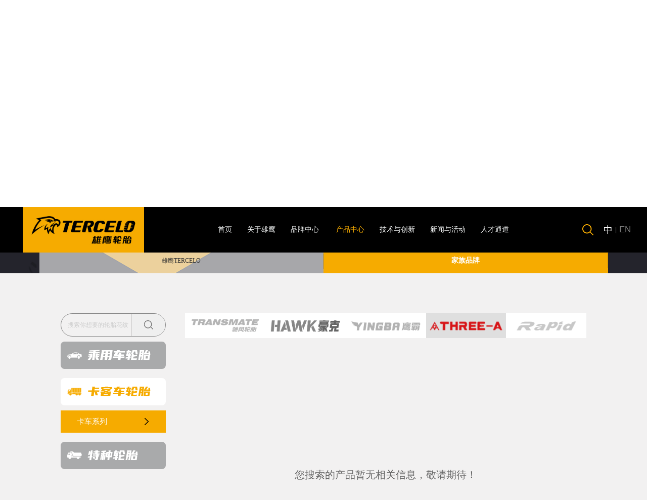

--- FILE ---
content_type: text/html; charset=UTF-8
request_url: https://www.tercelo.com/orproduct/kkc/42/10.html
body_size: 41914
content:
<!DOCTYPE html>
<html>

<head>
    <meta http-equiv="Content-Type" content="text/html; charset=UTF-8" />
<meta http-equiv="content-language" content="zh-CN" />
<meta name="viewport" content="width=device-width,initial-scale=1.0,user-scalable=no" />
<meta name="apple-mobile-web-app-capable" content="yes" />
<meta name="apple-mobile-web-app-status-bar-style" content="black" />
<meta name="format-detection" content="telephone=no" />
<meta name="Keywords" content="产品中心"/>
<meta name="Description" content="雄鹰轮胎集团有限公司成立于2019年，公司控股股东物产中大化工集团有限公司，隶属于世界五百强、浙江省属特大型国有控股企业——物产中大集团股份有限公司（股票代码：600704.SH）。"/>
<meta name="author" content="博采网络-高端网站建设-https://www.bocweb.cn" />
<meta name="renderer" content="webkit">
<meta http-equiv="X-UA-Compatible" content="IE=Edge,chrome=1">
<title>产品中心-雄鹰轮胎集团有限公司</title>
<link href="https://www.tercelo.com/favicon.ico" rel="shortcut icon">
<script>
    var STATIC_URL = "https://www.tercelo.com/bocstatic/";
    var GLOBAL_URL = "https://www.tercelo.com/";
    var UPLOAD_URL = "https://www.tercelo.com/bocupload/";
    var SITE_URL   = "https://www.tercelo.com//";
</script>
<script src="https://www.tercelo.com/bocstatic/js/jquery-3.5.1.min.js?v=v8" type="text/javascript" charset="utf-8"></script><link rel="stylesheet" href="https://www.tercelo.com/bocstatic/web/css/hamburgers.css?v=v8" type="text/css" media="screen" charset="utf-8"><link rel="stylesheet" href="https://www.tercelo.com/bocstatic/web/css/video.css?v=v8" type="text/css" media="screen" charset="utf-8"><link rel="stylesheet" href="https://www.tercelo.com/bocstatic/web/css/bootstrap.css?v=v8" type="text/css" media="screen" charset="utf-8"><link rel="stylesheet" href="https://www.tercelo.com/bocstatic/web/css/boc_reset.css?v=v8" type="text/css" media="screen" charset="utf-8"><link rel="stylesheet" href="https://www.tercelo.com/bocstatic/web/css/hover.css?v=v8" type="text/css" media="screen" charset="utf-8"><link rel="stylesheet" href="https://www.tercelo.com/bocstatic/web/css/bocami.css?v=v8" type="text/css" media="screen" charset="utf-8"><link rel="stylesheet" href="https://www.tercelo.com/bocstatic/web/css/mob.css?v=v8" type="text/css" media="screen" charset="utf-8"><script src="https://www.tercelo.com/bocstatic/js/jquery.easing.1.3.js?v=v8" type="text/javascript" charset="utf-8"></script><script src="https://www.tercelo.com/bocstatic/js/jquery.transit.js?v=v8" type="text/javascript" charset="utf-8"></script><script src="https://www.tercelo.com/bocstatic/js/html5.min.js?v=v8" type="text/javascript" charset="utf-8"></script><script src="https://www.tercelo.com/bocstatic/js/prefixfree.min.js?v=v8" type="text/javascript" charset="utf-8"></script><script src="https://www.tercelo.com/bocstatic/js/new_bocfe.js?v=v8" type="text/javascript" charset="utf-8"></script>    <link rel="stylesheet" href="https://www.tercelo.com/bocstatic/web/js/swiper/swiper.min.css?v=v8" type="text/css" media="screen" charset="utf-8"><script src="https://www.tercelo.com/bocstatic/web/js/swiper/swiper.min.js?v=v8" type="text/javascript" charset="utf-8"></script></head>



<body class="cssanimations">
    <header>
    <div class="pc_header">
        <a href="https://www.tercelo.com/" class="logo">
            <img src='https://www.tercelo.com/bocstatic/web/img/logo.jpg?v=v8' alt=''>
        </a>
        <div class="nav">
            <div class="li">
                <a href="https://www.tercelo.com/" class="tit">首页</a>
            </div>
            <div class="li">
                <a href="https://www.tercelo.com/about.html" class="tit">关于雄鹰</a>
                <div class="sub_nav">
                    <a href="https://www.tercelo.com/about.html#a1">公司简介</a>
                    <a href="https://www.tercelo.com/about.html#a2">发展历程</a>
                    <a href="https://www.tercelo.com/about.html#a3">组织架构</a>
                    <a href="https://www.tercelo.com/about.html#a4">企业文化</a>
                    <a href="https://www.tercelo.com/about.html#a5">联系我们</a>
                </div>
            </div>
            <div class="li">
                <a href="https://www.tercelo.com/brand.html" class="tit">品牌中心 </a>
                <div class="sub_nav">
                    <a href="https://www.tercelo.com/brand.html">雄鹰TERCELO</a>
                    <a href="https://www.tercelo.com/brand.html#a1">家族品牌</a>
                </div>
            </div>
            <div class="li">
                <a href="https://www.tercelo.com/product.html" class="tit">产品中心</a>
                <div class="sub_nav">
                    <a href="https://www.tercelo.com/product.html">乘用车轮胎</a>
                    <a href="https://www.tercelo.com/product/kkc.html">卡客车轮胎</a>
                    <a href="https://www.tercelo.com/product/tz.html">特种轮胎</a>
                </div>
            </div>
            <div class="li">
                <a href="https://www.tercelo.com/technology.html" class="tit">技术与创新</a>
                <div class="sub_nav">
                    <a href="https://www.tercelo.com/technology.html">雄鹰轮胎研究院</a>
                    <!-- <a href="https://www.tercelo.com/technology/innovation.html">多维纳米碳轮胎</a> -->
                </div>
            </div>
            <div class="li">
                <a href="https://www.tercelo.com/news.html" class="tit">新闻与活动</a>
                <div class="sub_nav">
                    <a href="https://www.tercelo.com/news.html">新闻资讯</a>
                    <a href="https://www.tercelo.com/news/activity.html">市场活动</a>
                </div>
            </div>
            <div class="li">
                <a href="https://www.tercelo.com/personnel.html" class="tit">人才通道</a>
                <div class="sub_nav">
                    <a href="https://www.tercelo.com/personnel.html">社会招聘</a>
                    <a href="https://www.tercelo.com/campus.html">校园招聘</a>

                </div>
            </div>
        </div>
        <div class="right_btn">
            <div class="seach box">
                <img src='https://www.tercelo.com/bocstatic/web/img/seach.png?v=v8' alt=''>
            </div>
            <div class="lan box">
                <a href="">中</a>
                <span>|</span>
                <a href="/en" class="on">EN</a>


            </div>
            <div class="lan box" style="display: none;">
                <svg style="    transform: translateY(3px);" t="1655358094532" class="icon" viewBox="0 0 1024 1024" version="1.1" xmlns="http://www.w3.org/2000/svg" p-id="1602" width="30" height="30">
                    <path d="M442.5 699.7H285.8v21.4h156.7v-21.4zM663.6 220c-3.5-0.3-7.1-0.7-10.6-0.9-4-0.4-7.9-0.8-11.8-1.4 3.9 0.6 7.9 1 11.8 1.4 3.5 0.2 7 0.7 10.6 0.9z" fill="#E12319" p-id="1603"></path>
                    <path d="M767.2 83.4H213.1c-78.7 0-142.5 63.8-142.5 142.5V780c0 78.7 63.8 142.5 142.5 142.5h554.1c78.7 0 142.5-63.8 142.5-142.5V225.9c0-78.7-63.8-142.5-142.5-142.5zM228 323.3c1.8-4.8 3.3-9.6 5.5-14.2 2.8-5.8 6.3-11.2 10.4-16.2 10.2-12.4 17.2-26.6 23.1-41.5 3.4-8.4 7.1-16.7 10.5-25.2 3.9-9.7 12.4-11.4 21-8.8 4.2 1.3 8 3.6 11.3 6.4 6.4 5.4 13.7 9.6 20.7 14.3 1.2 0.8 2.1 1.2 3.4-0.2 13.4-14.5 30.1-24.2 47.9-32 35.1-15.6 71.9-25.7 109.7-32 30.8-5.1 61.8-6.1 93-4.6 0.6 0 1.2-0.1 1.8-0.1 1.8-1.7 3.4-1 5.1 0.2 1.2 0.4 2.4 0.5 3.6 0.3 0.8-0.7 1.5-0.7 2.2 0.2 4.4 0.4 8.7 0.9 13.1 1.3 0.8-0.7 1.5-0.6 2.1 0.2 1.5 0.2 2.9 0.3 4.4 0.5 0.6-0.6 1-0.5 1.4 0.2 0.9 0.4 1.9 0.6 2.9 0.4 1.2-1 2.2-0.7 3.1 0.5 7.3 1.6 14.7 3 22 4.8 19.9 4.9 39.1 11.5 55.4 24.7 13.1 10.6 18.2 23.9 15.5 40.9-3.7 22.9-11.7 44-23 64.1-1.4 2.5-3.9 3.8-5.6 5.9 0.8 3.9-3 5.8-3.9 9-0.8 2.7-3.2 4.4-4.9 6.5-0.1 0.4-0.2 0.9-0.8 0.6 0 0.5 0.2 1.3-0.7 0.7 0.6 1.6-1 2.3-1.7 3.2-10.5 13.9-23.5 25.2-37.2 35.8-28.5 22.1-61.1 35.1-96.5 41.2-8.8 1.5-17.7 0-26.5-1-6.5-0.7-13-1.5-19.5-2.8-1.2-0.2-2.6-1.2-3.8 0.1-0.1 0.1-0.4 0.2-0.5 0.3-0.7-4.6-4.8-2.7-7.1-3.2-20.3-4.7-38.9-13.6-57-23.5-23.5-13-46.3-27.1-65.9-45.9-15.1-14.5-28.3-30.4-36.5-50-1.6-3.9-3.1-8-3.7-12.2-0.4-3-1.6-4.8-4.7-5.7 0.6 6.8 1 13.6 0.4 20.3-2.1 27.1-15.2 46.2-41.1 55.6-8.6 3.1-16.9 7.1-26.3 8-12.5 1.3-28.2-12.2-22.6-27.1z m68.1 473.4c-6.2 11.1-14.9 20.9-22.5 31.2-6.1 8.2-14.1 10.8-25.4 7.4 3.6-6.4 7.8-12.1 10.2-18.5 6.9-18.3 13.5-36.8 19.3-55.5 1.9-6 3.5-9.2 10.3-8.8 8.2 0.5 16.4 0.1 28.3 0.1-7.4 16.5-12.7 30.9-20.2 44.1z m84.2-8c-0.5 32.8-19.2 49.6-53.4 47.3v-13.9c20-7.1 21-8.6 21-30.6v-51.4h-93.1v-57.7h218.5v57h-93v35.8c0 4.4 0.1 9 0 13.5z m75.7 40.6c-20-21.5-33.7-46.3-41.9-76.2h31.4c10.9 28.2 21.4 55.5 32 82.9-7.3 2-14.5 0.8-21.5-6.7z m25.2-162.6H246.9v-16.5h100.6c0.5-4.8 0.8-8.5 1.3-13h30.8c0.6 4.1 1.2 8.1 2 13.2h75.1c3.8 0 7.6-0.1 11.4-0.1 14.8-0.2 14.9-0.1 13.1 16.4z m26.7-172.5c-4.4 9.6-6.8 20-9.8 30.1-0.7 2.3-1.5 3.5-4.1 3.4-3 0-6.9 1.8-8.8 0.1-2-1.8-0.2-5.7 0-8.6 0.9-11.5 1.4-23 0.7-34.8-3.8 1.2-6.8 3.5-9.6 5.9-10.9 9.1-19.9 20-30.1 29.7-1.7 1.6-3.4 3.1-4.9 4.9-2.2 2.8-5.2 3.1-8.4 3.4-2.9 0.3-3.5-0.6-2-3.3 5.5-9.2 10.8-18.5 16.2-27.7 2.9-5 5.7-10.2 8.9-15.1 1.6-2.5 0.5-3-1.5-3.5-3.7-0.9-7-2.7-10-5-7.2-5.5-10.6-16.8-7.3-25.1 1.1 3.8 2.4 7.3 4.7 10.3 7.1 9.6 17.5 7.9 25.1 3.6 0.9-0.5 1.4-1.6 2-2.6 9-15 17.9-30 26.8-45.1 1.4-2.4 2.7-2.9 5.5-2.4 12 2.2 24 4 36.2 2.5 5.8-0.7 11.4-2 17.2-5.3v6c-0.3 36.2-0.6 72.5-0.7 108.7 0 3.4-1 4-4.1 3.7-7.6-0.7-7.5-0.6-9.4-8.1-2.2-8.4-3.3-17.2-6.4-25.4-1.7-4.3-3.6-8.5-6.9-11.9-4.3-4.3-7.5-4.3-11.9 0-3.4 3.4-5.5 7.5-7.4 11.6z m31.4 339c-4 3.5-11.6 2.9-18.5 4.4 8.2-18.6 15.7-35 22.6-51.6 2.6-6.2 5.3-13 5.4-19.6 0.2-12.7 6.8-15 17.5-13.9 6.2 0.6 12.6 0.1 20.4 0.1-9.5 32.3-23.6 59.5-47.4 80.6z m187.8-4.8c-19.7-21.3-32.9-45.8-40.9-74.1 2.1-0.9 2.4-1.1 2.8-1.1 29.8-3 29.5-2.9 37.6 25.3 2.9 10.2 6.8 20.1 11.1 29.8 4.1 9.2 9.4 17.9 14.3 27.2-10.3 2.7-17.8 0.6-24.9-7.1zM753.5 667c-3.5 0.2-7.5 0.6-11.5 0.6-45.9 0.1-91.9 0.3-137.8-0.1-8.8-0.1-13.8 2.2-17.1 10.8-5.5 14-12.4 27.5-19.8 43.6 17.9 0 33.9 0.3 50-0.4 1.8-0.1 4.7-5.1 4.9-8 0.6-9.7 0.2-19.5 0.2-30.1h31.7v38.3h90.7v17.8h-90.5c0 17.4 0.1 33.2 0 49-0.2 32.8-18.6 49.6-52.7 47.8-2.5-8.7-3.3-15.3 8.8-18.2 4.5-1.1 10.4-8 10.6-12.6 1.1-21.4 0.5-43 0.5-65.9h-95.1c11.2-24.4 21.6-46.9 33-71.8h-40.7v-17.5c13.6 0 27.2 0.2 40.8-0.1 3.2-0.1 8.4-0.8 9.1-2.6 7.7-19.4 23.5-8.5 37.3-11.9-1.8 5.5-3 8.9-4.7 14h152.2c0.1 6.4 0.1 11.1 0.1 17.3z" fill="#E12319" p-id="1604"></path>
                    <path d="M678 329.8c0.8 1.8-0.9 2.4-1.6 3.4-10.5 13.9-23.5 25.2-37.2 35.8-28.5 22.1-61.1 35.1-96.5 41.2-8.8 1.5-17.7 0-26.5-1-6.5-0.7-13-1.5-19.5-2.8-1.2-0.2-2.6-1.2-3.8 0.1-0.1 0.1-0.4 0.2-0.5 0.3-0.7-4.6-4.8-2.7-7.1-3.2-20.3-4.7-38.9-13.6-57-23.5-23.5-13-46.3-27.1-65.9-45.9-15.1-14.5-28.3-30.4-36.5-50-1.6-3.9-3.1-8-3.7-12.2-0.4-3-1.6-4.8-4.7-5.7 0.6 6.8 1 13.6 0.4 20.3-2.1 27.1-15.2 46.2-41.1 55.6-8.6 3.1-16.9 7.1-26.3 8-12.5 1.2-28.1-12.2-22.5-27.1 1.8-4.8 3.3-9.6 5.5-14.2 2.8-5.8 6.3-11.2 10.4-16.2 10.2-12.4 17.2-26.6 23.1-41.5 3.4-8.4 7.1-16.7 10.5-25.2 3.9-9.7 12.4-11.4 21-8.8 4.2 1.3 8 3.6 11.3 6.4 6.4 5.4 13.7 9.6 20.7 14.3 1.2 0.8 2.1 1.2 3.4-0.2 13.4-14.5 30.1-24.2 47.9-32 35.1-15.6 71.9-25.7 109.7-32 30.8-5.1 61.8-6.1 93-4.6 0.6 0 1.2-0.1 1.8-0.1 1.7 0.1 3.4 0.1 5.1 0.2 1.2 0.4 2.4 0.5 3.6 0.3 0.7 0.1 1.4 0.1 2.2 0.2 4.4 0.4 8.7 0.9 13.1 1.3 0.7 0.1 1.4 0.1 2.1 0.2 1.5 0.2 2.9 0.3 4.4 0.5 0.5 0.1 1 0.1 1.4 0.2 0.9 0.4 1.9 0.6 2.9 0.4 1 0.2 2.1 0.3 3.1 0.5 7.3 1.6 14.7 3 22 4.8 19.9 4.9 39.1 11.5 55.4 24.7 13.1 10.6 18.2 23.9 15.5 40.9-3.7 22.9-11.7 44-23 64.1-1.4 2.5-3.9 3.8-5.6 5.9-1.5 0.5-3 0.8-4.4 1.5-7.6 3.6-15.7 6-23.9 7.4-31.5 5.3-62.5 3-92.8-7.2-28.5-9.6-51.1-27.4-69-51.4-1.8-2.5-5.2-3.4-7.3-2-2 1.3-2.9 6.4-1.3 8.6 5.6 7.9 12 15.3 18.9 22.1 24.1 23.5 53.6 36.2 86.3 42 20.7 3.7 41.6 3.6 62.4 0.7 7-1 13.8-3.1 20.6-5.1z m-25-110.7c6.3 0.3 12.5 1.5 18.9 0.9 8.1-0.7 15.9-2 22.7-6.9 4.4-3.2 5-8.2 1.6-12.4-1.3-1.6-2.9-3-4.7-4-6.9-3.9-14.2-6.8-22-7.8-8-1-16-1.5-24.2-0.6-6.5 0.7-12.7 1.6-18.4 4.7-4.3 2.4-8.2 5.8-8.2 10.8 0 5.3 4.8 7.8 9.1 9.9 7.9 3.9 16.6 4.5 25.2 5.4z m-161.9-0.4c-0.7 6.7 5.1 13.4 12.1 14.2 6.2 0.7 14.6-5.4 15.3-11.1 0.8-6.1-5.6-13.4-12.3-14-8-0.7-14.3 3.9-15.1 10.9z" fill="#EEEEEE" p-id="1605"></path>
                    <path d="M437.2 448.7c1.1 3.8 2.4 7.3 4.7 10.3 7.1 9.6 17.5 7.9 25.1 3.6 0.9-0.5 1.4-1.6 2-2.6 9-15 17.9-30 26.8-45.1 1.4-2.4 2.7-2.9 5.5-2.4 12 2.2 24 4 36.2 2.5 5.8-0.7 11.4-2 17.2-5.3v6c-0.3 36.2-0.6 72.5-0.7 108.7 0 3.4-1 4-4.1 3.7-7.6-0.7-7.5-0.6-9.4-8.1-2.2-8.4-3.3-17.2-6.4-25.4-1.7-4.3-3.6-8.5-6.9-11.9-4.3-4.3-7.5-4.3-11.9 0-3.2 3.2-5.3 7.2-7.2 11.3-4.4 9.6-6.8 20-9.8 30.1-0.7 2.3-1.5 3.5-4.1 3.4-3 0-6.9 1.8-8.8 0.1-2-1.8-0.2-5.7 0-8.6 0.9-11.5 1.4-23 0.7-34.8-3.8 1.2-6.8 3.5-9.6 5.9-10.9 9.1-19.9 20-30.1 29.7-1.7 1.6-3.4 3.1-4.9 4.9-2.2 2.8-5.2 3.1-8.4 3.4-2.9 0.3-3.5-0.6-2-3.3 5.5-9.2 10.8-18.5 16.2-27.7 2.9-5 5.7-10.2 8.9-15.1 1.6-2.5 0.5-3-1.5-3.5-3.7-0.9-7-2.7-10-5-7.4-5.2-10.7-16.6-7.5-24.8z" fill="#EEEEEE" p-id="1606"></path>
                    <path d="M678 329.8c-6.8 2-13.6 4-20.7 5-20.9 2.9-41.7 3-62.4-0.7-32.7-5.8-62.1-18.5-86.3-42-7-6.8-13.3-14.1-18.9-22.1-1.6-2.2-0.7-7.2 1.3-8.6 2.2-1.4 5.5-0.5 7.3 2 17.9 24 40.5 41.8 69 51.4 30.2 10.2 61.3 12.4 92.8 7.2 8.3-1.4 16.3-3.8 23.9-7.4 1.4-0.6 2.9-1 4.4-1.5 0.8 3.9-3 5.8-3.9 9-0.8 2.7-3.2 4.4-4.9 6.5-0.5-0.1-0.8 0.1-0.8 0.6l0.1-0.1c-0.6 0.1-1.1 0.1-0.9 0.7zM591.3 169.5c-1.7-0.1-3.4-0.1-5.1-0.2 1.8-1.7 3.5-1 5.1 0.2zM624.2 172.9c-1-0.2-2.1-0.3-3.1-0.5 1.2-0.9 2.2-0.6 3.1 0.5zM597.1 169.9c-0.7-0.1-1.4-0.1-2.2-0.2 0.8-0.7 1.6-0.6 2.2 0.2zM612.4 171.4c-0.7-0.1-1.4-0.1-2.1-0.2 0.7-0.7 1.4-0.6 2.1 0.2zM618.2 172.1c-0.5-0.1-1-0.1-1.4-0.2 0.5-0.6 1-0.5 1.4 0.2z" fill="#282526" p-id="1607"></path>
                    <path d="M678.7 329.3c0.1-0.5 0.4-0.6 0.8-0.6-0.1 0.4-0.1 0.9-0.8 0.6z" fill="#EEEEEE" p-id="1608"></path>
                    <path d="M677.9 329.9c-0.1-0.7 0.4-0.7 0.9-0.7-0.1 0.5 0.3 1.6-0.9 0.7z" fill="#EEEEEE" p-id="1609"></path>
                    <path d="M653 219.1c-8.6-0.9-17.2-1.6-25.2-5.3-4.4-2.1-9.1-4.6-9.1-9.9 0-5 3.9-8.5 8.2-10.8 5.7-3.1 11.9-4 18.4-4.7 8.2-0.9 16.2-0.4 24.2 0.6 7.8 1 15.1 4 22 7.8 1.8 1 3.4 2.4 4.7 4 3.4 4.2 2.8 9.2-1.6 12.4-6.8 4.9-14.6 6.1-22.7 6.9-6.4 0.6-12.6-0.7-18.9-1z" fill="#282526" p-id="1610"></path>
                    <path d="M491.1 218.7c0.8-7 7.1-11.6 15.2-10.9 6.7 0.6 13 7.9 12.3 14-0.7 5.6-9.1 11.7-15.3 11.1-7.1-0.7-12.9-7.5-12.2-14.2z" fill="#444243" p-id="1611"></path>
                    <path d="M559.6 667.8h-40.7v-17.5c13.6 0 27.2 0.2 40.8-0.1 3.2-0.1 8.4-0.8 9.1-2.6 7.7-19.4 23.5-8.5 37.3-11.9-1.8 5.5-3 8.9-4.7 14h152.2V667c-3.5 0.2-7.5 0.6-11.5 0.6-45.9 0.1-91.9 0.3-137.8-0.1-8.8-0.1-13.8 2.2-17.1 10.8-5.5 14-12.4 27.5-19.8 43.6 17.9 0 33.9 0.3 50-0.4 1.8-0.1 4.7-5.1 4.9-8 0.6-9.7 0.2-19.5 0.2-30.1h31.7v38.3h90.7v17.8h-90.5c0 17.4 0.1 33.2 0 49-0.2 32.8-18.6 49.6-52.7 47.8-2.5-8.7-3.3-15.3 8.8-18.2 4.5-1.1 10.4-8 10.6-12.6 1.1-21.4 0.5-43 0.5-65.9h-95.1c11.3-24.4 21.7-47 33.1-71.8zM326.9 836v-13.9c20-7.1 21-8.6 21-30.6v-51.4h-93.1v-57.7h218.5v57h-93v49.5c-0.5 32.6-19.1 49.5-53.4 47.1z m-41.1-114.9h156.7v-21.4H285.8v21.4zM246.8 666.7v-16.5h100.6c0.5-4.8 0.8-8.5 1.3-13h30.8c0.6 4.1 1.2 8.1 2 13.2h75.1c3.8 0 7.6-0.1 11.4-0.1 15-0.1 15 0 13.2 16.5-77.7-0.1-155.5-0.1-234.4-0.1z" fill="#FFFFFF" p-id="1612"></path>
                    <path d="M686.2 754.2c2.1-0.9 2.4-1.1 2.8-1.1 29.8-3 29.5-2.9 37.6 25.3 2.9 10.2 6.8 20.1 11.1 29.8 4.1 9.2 9.4 17.9 14.3 27.2-10.3 2.8-17.8 0.7-24.9-7-19.7-21.3-33-45.9-40.9-74.2zM414.1 753.1h31.4c10.9 28.2 21.4 55.5 32 82.9-7.2 2.1-14.5 0.8-21.4-6.6-20.1-21.6-33.7-46.3-42-76.3zM316.4 752.6c-7.4 16.5-12.8 30.9-20.3 44.2-6.2 11.1-14.9 20.9-22.5 31.2-6.1 8.2-14.1 10.8-25.4 7.4 3.6-6.4 7.8-12.1 10.2-18.5 6.9-18.3 13.5-36.8 19.3-55.5 1.9-6 3.5-9.2 10.3-8.8 8.2 0.4 16.4 0 28.4 0zM586.6 752.5c-9.4 32.4-23.5 59.5-47.4 80.6-4 3.5-11.6 2.9-18.5 4.4 8.2-18.6 15.7-35 22.6-51.6 2.6-6.2 5.3-13 5.4-19.6 0.2-12.7 6.8-15 17.5-13.9 6.2 0.6 12.6 0.1 20.4 0.1z" fill="#FFFFFF" p-id="1613"></path>
                </svg>
            </div>
        </div>
    </div>
    <div class="m_header mb">
        <div class="nume">
            <img src='https://www.tercelo.com/bocstatic/web/img/nume.png?v=v8' alt=''>
        </div>
        <div class="num_nav">
            <div class="bg"></div>
            <div class="nav">
                <a href="https://www.tercelo.com/" class="logo">
                    <img src='https://www.tercelo.com/bocstatic/web/img/logo.jpg?v=v8' alt=''>
                </a>
                <div class="list">
                    <a href="https://www.tercelo.com/">首页</a>
                    <a href="https://www.tercelo.com/about.html">关于雄鹰</a>
                    <a href="https://www.tercelo.com/brand.html">品牌中心</a>
                    <a href="https://www.tercelo.com/product.html">产品中心</a>
                    <a href="https://www.tercelo.com/technology.html">技术与创新</a>
                    <a href="https://www.tercelo.com/news.html">新闻与活动</a>
                    <a href="https://www.tercelo.com/personnel.html">人才通道</a>
                </div>
            </div>

        </div>
    </div>
    <div class="pc_seachbox wr">
        <div class="zk_search_wrap">
            <div class="head_seachbox">
                <form action="https://www.tercelo.com/seach.html">
                    <div class="seach_input"><input type="text" name="keywords" id="keywords" placeholder="请输入搜索内容" value=""></div>
                    <div class="seach_submit"><input type="submit" value="搜索"></div>
                </form>
            </div>
        </div>
    </div>
</header>

<script>
    $(".num_nav .bg").click(function(event) {
        $(".num_nav").removeClass('on')
    });
    $(".nume").click(function(event) {
        $(".num_nav").addClass('on')
    });
    $("header .pc_header .right_btn .seach ").click(function() {
        if ($(this).hasClass("on")) {
            $(this).removeClass("on")
            $("header").removeClass("w");
            $(".pc_seachbox").slideUp();
            $("html,body").scrollTop(wtop)
            $(".header_nav_bg").removeClass("on");
        } else {
            $(this).addClass("on")
            $("header").addClass("w");
            $(".pc_seachbox").slideDown();
            wtop = $(window).scrollTop()
            $(".header_nav_bg").addClass("on");
        }
    })
    $("header .pc_header .nav .li").hover(function() {
        $(this).find(".sub_nav").stop().slideDown()
    }, function() {
        $(this).find(".sub_nav").stop().slideUp()
    })
</script>    <div id="roll">
        <div class="sub_banner wr ovh ">
            <div class="bg scr-el" data-speed-y="-4" style=" background-image: url('https://www.tercelo.com/bocstatic/web/img/pbanner.jpg?v=v8');"></div>
            <div class="txt col-fff">
                <div class="tit-56 scroll-animate" data-delay=".1" data-effect="fadeInUpSmall">产品中心</div>
                <div class="tit-20 lh1 scroll-animate" data-delay=".2" data-effect="fadeInUpSmall">物通全球 共济天下</div>
            </div>
            <div class="adds wr tec">
                <div class="navs ">
                    <a href="https://www.tercelo.com/product.html">雄鹰TERCELO</a>
                    <a href="https://www.tercelo.com/orproduct.html" class="on">家族品牌 </a>
                </div>
            </div>
        </div>
        <div class="porduct wr f-cb">
            <div class="left">
                <form action="https://www.tercelo.com/orproduct/kkc_search/.html">
                <div class="pseach f-cb">
                    <input type="text" name="keys" id="keys" class="txt" placeholder="搜索你想要的轮胎花纹" value="">
                    <input type="submit" name="" id="" class="sub" value="">
                </div>
                </form>
                <div class="pnavlist wr" id="cy">
                    <div class="one wr">
                        <div class="pname">
                            <div class="img">
                                <img src='https://www.tercelo.com/bocstatic/web/img/p2.png?v=v8' alt='' class="op1">
                                <img src='https://www.tercelo.com/bocstatic/web/img/p1.png?v=v8' alt='' class="op2">
                            </div>
                            <div class="tit-32">乘用车轮胎</div>
                        </div>
                        <div class="sub_tow wr">
                                                            <div class="two ">
                                    <div class="type" >
                                        <div class="tit-18">新能源系列</div>
                                        <img src='https://www.tercelo.com/bocstatic/web/img/two.png?v=v8' alt=''>
                                    </div>
                                    <div class="sub_list tit-16">
                                                                                                                                    <a href="https://www.tercelo.com/orproduct/index/64/10.html">新能源系列</a>
                                                                                </div>
                                </div>
                                                            <div class="two ">
                                    <div class="type" >
                                        <div class="tit-18">高性能系列</div>
                                        <img src='https://www.tercelo.com/bocstatic/web/img/two.png?v=v8' alt=''>
                                    </div>
                                    <div class="sub_list tit-16">
                                                                                                                                    <a href="https://www.tercelo.com/orproduct/index/65/10.html">高性能系列</a>
                                                                                </div>
                                </div>
                                                            <div class="two ">
                                    <div class="type" >
                                        <div class="tit-18">SUV系列</div>
                                        <img src='https://www.tercelo.com/bocstatic/web/img/two.png?v=v8' alt=''>
                                    </div>
                                    <div class="sub_list tit-16">
                                                                                                                                    <a href="https://www.tercelo.com/orproduct/index/36/10.html">舒适系列</a>
                                                                                            <a href="https://www.tercelo.com/orproduct/index/39/10.html">越野系列</a>
                                                                                </div>
                                </div>
                                                            <div class="two ">
                                    <div class="type" >
                                        <div class="tit-18">LTR系列</div>
                                        <img src='https://www.tercelo.com/bocstatic/web/img/two.png?v=v8' alt=''>
                                    </div>
                                    <div class="sub_list tit-16">
                                                                                                                                    <a href="https://www.tercelo.com/orproduct/index/61/10.html">LTR系列</a>
                                                                                </div>
                                </div>
                                                            <div class="two ">
                                    <div class="type" >
                                        <div class="tit-18">冬季系列</div>
                                        <img src='https://www.tercelo.com/bocstatic/web/img/two.png?v=v8' alt=''>
                                    </div>
                                    <div class="sub_list tit-16">
                                                                                                                                    <a href="https://www.tercelo.com/orproduct/index/63/10.html">冬季系列</a>
                                                                                </div>
                                </div>
                                                    </div>
                    </div>
                    <div class="one wr">
                        <div class="pname">
                            <div class="img">
                                <img src='https://www.tercelo.com/bocstatic/web/img/p3.png?v=v8' alt='' class="op1">
                                <img src='https://www.tercelo.com/bocstatic/web/img/p4.png?v=v8' alt='' class="op2">
                            </div>
                            <div class="tit-32">卡客车轮胎</div>
                        </div>
                        <div class="sub_tow wr">
                                                            <div class="two ">
                                    <div class="type">
                                        <div class="tit-18">卡车系列</div>
                                        <img src='https://www.tercelo.com/bocstatic/web/img/two.png?v=v8' alt=''>
                                    </div>
                                    <div class="sub_list tit-16">
                                                                                                                                    <a href="https://www.tercelo.com/orproduct/kkc/51/10.html" >长途系列</a>
                                                                                            <a href="https://www.tercelo.com/orproduct/kkc/29/10.html" >中长途系列</a>
                                                                                            <a href="https://www.tercelo.com/orproduct/kkc/44/10.html" >中短途系列</a>
                                                                                            <a href="https://www.tercelo.com/orproduct/kkc/66/10.html" >短途系列</a>
                                                                                            <a href="https://www.tercelo.com/orproduct/kkc/45/10.html" >矿区系列</a>
                                                                                            <a href="https://www.tercelo.com/orproduct/kkc/74/10.html" >轻型卡车</a>
                                                                                </div>
                                </div>
                                                    </div>
                    </div>
                    <div class="one wr">
                        <div class="pname">
                            <div class="img">
                                <img src='https://www.tercelo.com/bocstatic/web/img/p5.png?v=v8' alt='' class="op1">
                                <img src='https://www.tercelo.com/bocstatic/web/img/p6.png?v=v8' alt='' class="op2">
                            </div>
                            <div class="tit-32"> 特种轮胎</div>
                        </div>
                        <div class="sub_tow wr">
                                                    <div class="two ">
                                <div class="type">
                                    <div class="tit-18">工矿系列</div>
                                    <img src='https://www.tercelo.com/bocstatic/web/img/two.png?v=v8' alt=''>
                                </div>
                                <div class="sub_list tit-16">
                                                                                                                <a href="https://www.tercelo.com/orproduct/tz/21/10.html">沙漠轮胎</a>
                                                                            <a href="https://www.tercelo.com/orproduct/tz/67/10.html">宽体车轮胎</a>
                                                                            <a href="https://www.tercelo.com/orproduct/tz/68/10.html">装载机轮胎</a>
                                                                            <a href="https://www.tercelo.com/orproduct/tz/69/10.html">平地机轮胎</a>
                                                                            <a href="https://www.tercelo.com/orproduct/tz/70/10.html">铰接式卡车轮胎</a>
                                                                            <a href="https://www.tercelo.com/orproduct/tz/71/10.html">光面轮胎</a>
                                                                            <a href="https://www.tercelo.com/orproduct/tz/72/10.html">移动式起重机轮胎</a>
                                                                            <a href="https://www.tercelo.com/orproduct/tz/73/10.html">刚性自卸式卡车轮胎</a>
                                                                    </div>
                            </div>
                                                    <div class="two on">
                                <div class="type">
                                    <div class="tit-18"></div>
                                    <img src='https://www.tercelo.com/bocstatic/web/img/two.png?v=v8' alt=''>
                                </div>
                                <div class="sub_list tit-16">
                                                                                                                <a href="https://www.tercelo.com/orproduct/tz/49/10.html">农业轻载系列</a>
                                                                    </div>
                            </div>
                                                </div>
                    </div>
                </div>
            </div>
            <div class="right">
                <div class="orlist f-cb">
                                            <a href="https://www.tercelo.com/orproduct/kkc/42/8.html" >
                            <img src='https://www.tercelo.com/bocupload/2022/09/05/16623467251247uaqtp.png' alt='' class="tran-middle">
                        </a>
                                            <a href="https://www.tercelo.com/orproduct/kkc/42/7.html" >
                            <img src='https://www.tercelo.com/bocupload/2025/04/10/17442492200122qwasd.png' alt='' class="tran-middle">
                        </a>
                                            <a href="https://www.tercelo.com/orproduct/kkc/42/9.html" >
                            <img src='https://www.tercelo.com/bocupload/2025/04/10/17442492417374kkq67.png' alt='' class="tran-middle">
                        </a>
                                            <a href="https://www.tercelo.com/orproduct/kkc/42/10.html" class="on">
                            <img src='https://www.tercelo.com/bocupload/2022/06/08/1654670295208616ms2.png' alt='' class="tran-middle">
                        </a>
                                            <a href="https://www.tercelo.com/orproduct/kkc/42/11.html" >
                            <img src='https://www.tercelo.com/bocupload/2022/06/08/16546702811448wxbzj.png' alt='' class="tran-middle">
                        </a>
                                    </div>
                <div class="plist1 wr f-cb">
                                        <div style="
                            text-align: center;
                            margin-top: 250px;
                            font-size: 20px;
                            color: #666;
                        ">
                        您搜索的产品暂无相关信息，敬请期待！
                    </div>
                 

                </div>
                <div class="pages tit-16 text-center wr">
                    <div class="pagination">
                                            </div>
                </div>
            </div>
        </div>

        
<footer>
 
    <div class="top wr">
        <div class="nav">
            <div class="li">
                <div class="tit tit-16">关于雄鹰</div>
                <div class="sub_tit tit-14">
                    <a href="https://www.tercelo.com/about.html#a1">公司简介</a>
                    <a href="https://www.tercelo.com/about.html#a2">发展历程</a>
                    <a href="https://www.tercelo.com/about.html#a3">组织架构</a>
                    <a href="https://www.tercelo.com/about.html#a4">企业文化</a>
                    <a href="https://www.tercelo.com/about.html#a5">联系我们</a>
                </div>
            </div>
            <div class="li">
                <div class="tit tit-16">品牌中心</div>
                <div class="sub_tit tit-14">
                    <a href="https://www.tercelo.com/brand.html">雄鹰TERCELO</a>
                    <a href="https://www.tercelo.com/brand.html#a1">家族品牌</a>

                </div>
            </div>
            <div class="li">
                <div class="tit tit-16">产品中心</div>
                <div class="sub_tit tit-14">
                    <a href="https://www.tercelo.com/product.html">乘用车轮胎</a>
                    <a href="https://www.tercelo.com/product/kkc.html">卡客车轮胎</a>
                    <a href="https://www.tercelo.com/product/tz.html">特种轮胎</a>
                </div>
            </div>
            <div class="li">
                <div class="tit tit-16">技术与创新</div>
                <div class="sub_tit tit-14">
                    <a href="https://www.tercelo.com/technology.html">雄鹰轮胎研究院</a>
                    <!-- <a href="https://www.tercelo.com/technology/innovation.html">多维纳米碳轮胎</a> -->
                </div>
            </div>
            <div class="li">
                <div class="tit tit-16">新闻与活动</div>
                <div class="sub_tit tit-14">
                    <a href="https://www.tercelo.com/news.html">新闻资讯</a>
                    <a href="https://www.tercelo.com/news/activity.html">市场活动</a>
                </div>
            </div>
            <div class="li">
                <div class="tit tit-16">人才通道</div>
                <div class="sub_tit tit-14">
                   
                    <a href="https://www.tercelo.com/personnel.html">社会招聘</a>
                    <a href="https://www.tercelo.com/campus.html">校园招聘</a>
                </div>
            </div>
        </div>
        <div class="right">
            <div class="list">
                <a href="" class="wx bgsimg" data-src="https://www.tercelo.com/bocstatic/web/img/wxewm.png?v=v8">
                    <svg t="1652758322860" class="icon tran-middle" viewBox="0 0 1024 1024" version="1.1" xmlns="http://www.w3.org/2000/svg" p-id="1966">
                        <path d="M615.904 388.48c8.8 0 17.536 0.64 26.176 1.6-23.52-109.536-140.608-190.912-274.272-190.912C218.4 199.2 96 301.056 96 430.4c0 74.656 40.736 135.936 108.768 183.488l-27.2 81.792 95.04-47.648c33.984 6.72 61.28 13.632 95.2 13.632 8.544 0 16.992-0.416 25.376-1.088a202.496 202.496 0 0 1-8.384-56.96c0-118.752 101.984-215.136 231.104-215.136zM469.76 314.784c20.48 0 34.016 13.472 34.016 33.92 0 20.352-13.536 34.016-34.016 34.016-20.384 0-40.832-13.664-40.832-34.016 0-20.448 20.448-33.92 40.832-33.92zM279.52 382.72c-20.384 0-40.928-13.664-40.928-34.016 0-20.448 20.544-33.92 40.928-33.92 20.352 0 33.92 13.472 33.92 33.92 0 20.384-13.568 34.016-33.92 34.016z" fill="#ffffff" p-id="1967"></path>
                        <path d="M864 600.352c0-108.672-108.736-197.28-230.88-197.28-129.344 0-231.2 88.576-231.2 197.28 0 108.864 101.856 197.248 231.2 197.248 27.072 0 54.368-6.816 81.568-13.632l74.56 40.8-20.448-67.904C823.328 715.936 864 661.664 864 600.352z m-305.856-34.016c-13.536 0-27.2-13.44-27.2-27.2 0-13.568 13.664-27.2 27.2-27.2 20.576 0 34.016 13.632 34.016 27.2 0 13.76-13.44 27.2-34.016 27.2z m149.536 0c-13.44 0-27.008-13.44-27.008-27.2 0-13.568 13.568-27.2 27.008-27.2 20.352 0 34.016 13.632 34.016 27.2 0 13.76-13.664 27.2-34.016 27.2z" p-id="1968"></path>
                    </svg>
                </a>
                <a href="https://v.douyin.com/FqVe9D7/" class="dy" target="_blank">
                    <svg t="1653274060061" class="icon tran-middle" viewBox="0 0 1024 1024" version="1.1" xmlns="http://www.w3.org/2000/svg" p-id="1407">
                        <path d="M937.4 423.9c-84 0-165.7-27.3-232.9-77.8v352.3c0 179.9-138.6 325.6-309.6 325.6S85.3 878.3 85.3 698.4c0-179.9 138.6-325.6 309.6-325.6 17.1 0 33.7 1.5 49.9 4.3v186.6c-15.5-6.1-32-9.2-48.6-9.2-76.3 0-138.2 65-138.2 145.3 0 80.2 61.9 145.3 138.2 145.3 76.2 0 138.1-65.1 138.1-145.3V0H707c0 134.5 103.7 243.5 231.6 243.5v180.3l-1.2 0.1" p-id="1408" fill="#ffffff"></path>
                    </svg>
                </a>
            </div>
                        <div class="tit-14  col-fff">
                <p>电话：400-600-3131</p>
                <p>地址：中国 · 山东 </p>
            </div>
        </div>
    </div>
    <div class="bot wr">
        <div class="left">
            <div class="link">
                                <div class="tit">友情链接</div>
                <div class="sublink">
                                    <a href="https://www.zjmichem.com/">物产中大化工集团</a>
                                    <a href="http://www.wzgroup.cn">物产中大集团</a>
                                </div>
            </div>
            <div class="list col-fff">
                <a href="">隐私政策 </a>
                <span> |</span>
                <a href="">版权说明</a>&nbsp;&nbsp;&nbsp;&nbsp;
            </div>
            
        </div>
        <div class="right col-fff">
            Copyight © 2019-2026 雄鹰轮胎集团有限公司 All Rights Reserved            <a href="https://beian.miit.gov.cn/" target="_blank">鲁ICP备2021047374号-1</a>            <!-- <a href="">网站建设：博采网络 </a> -->
        </div>
        <script type="text/javascript">document.write(unescape("%3Cspan id='cnzz_stat_icon_1281197523'%3E%3C/span%3E%3Cscript src='https://v1.cnzz.com/z_stat.php%3Fid%3D1281197523%26show%3Dpic' type='text/javascript'%3E%3C/script%3E"));</script>
    </div>
</footer>

</div>
<div class="img_doil">
    <div class="mak"></div>
    <div class="box">
        <img src="" alt="">
        <div class="tit-20 col-fff text-center" style="    margin-top: 20px;">
            扫一扫 <br>
            或搜索微信公众号“雄鹰轮胎集团”<br>
            添加关注
        </div>
        <div class="colse"></div>
    </div>
</div>
<script>
    $(" footer .bot .link").hover(function() {
        $(this).addClass("on")
        $(this).find(".sublink").slideDown()
    }, function() {
        $(this).removeClass("on")
        $(this).find(".sublink").slideUp()
    })
    $(window).scroll(function() {
        var before = $(window).scrollTop();
        if (before > 0) {
            $(".pc_header").addClass("soll")

        } else {
            $(".pc_header").removeClass("soll")
        }
    })
    $(document).on('click', '.bgsimg', function(event) {
        event.preventDefault();
        var src = $(this).attr("data-src")
        $(".img_doil .box img").attr({
            src: src,
        });
        $(".img_doil").fadeIn()
    });
    $(".img_doil .mak,.img_doil .colse").click(function(event) {
        $(".img_doil").fadeOut()
    });
</script>    </div>

    <script src="https://www.tercelo.com/bocstatic/web/js/main.js?v=v8" type="text/javascript" charset="utf-8"></script>    <script>
        $(function() {
            $("header .pc_header .nav .li").eq(3).addClass("on")
            $(".porduct .left .pnavlist .one .pname").click(function() {
                if ($(this).hasClass("on")) {
                    $(this).siblings(".sub_tow").slideUp()
                    $(this).removeClass('on')
                } else {
                    $(this).siblings(".sub_tow").slideDown()
                    $(this).addClass('on')
                }
            })

            $(".porduct .left .pnavlist .one .two .type").click(function() {
                if ($(this).hasClass("on")) {
                    $(this).siblings(" .sub_list").slideUp()
                    $(this).removeClass('on')
                } else {
                    $(this).siblings(" .sub_list").slideDown()
                    $(this).addClass('on')
                }
            })
            $("#cy ").find(" .one").eq(1).find(".pname").click()
            $("#cy ").find(" .one").eq(1).find(" .two.on").find(".type").click()
            var top = $(".adds").offset().top - 80;
            $("body,html").animate({
                scrollTop: top
            }, 1000);
        })
    </script>
</body>

</html>

--- FILE ---
content_type: text/css
request_url: https://www.tercelo.com/bocstatic/web/css/boc_reset.css?v=v8
body_size: 106843
content:
.sweet-alert .sa-confirm-button-container@charset "UTF-8";

/*!
  Important comments included in minified output.
  https://www.bocweb.cn/
  2021-03-15
  ©2021 博采网络 ALL RIGHTS RESERVED. 博采网络
*/
.animated {
  -webkit-animation-duration: 1s;
  animation-duration: 1s;
  -webkit-animation-fill-mode: both;
  animation-fill-mode: both;
}

.simple-form-basic,
.simple-text,
.simple-textarea,
.simple-select {
  border: 1px solid #ccc;
  padding: 4px;
  vertical-align: middle;
}

.simple-form-basic:focus,
.simple-text:focus,
.simple-textarea:focus,
.simple-select:focus {
  outline: 0 none;
}

.simple-text {
  height: 18px;
  -webkit-transition: border linear 0.2s, box-shadow linear 0.2s;
  transition: border linear 0.2s, box-shadow linear 0.2s;
  -webkit-box-shadow: inset 0 1px 3px rgba(0, 0, 0, 0.1);
  box-shadow: inset 0 1px 3px rgba(0, 0, 0, 0.1);
}

.simple-text:focus {
  border-color: rgba(82, 168, 236, 0.8);
  -webkit-box-shadow: inset 0 1px 3px rgba(0, 0, 0, 0.1), 0 0 8px rgba(82, 168, 236, 0.6);
  box-shadow: inset 0 1px 3px rgba(0, 0, 0, 0.1), 0 0 8px rgba(82, 168, 236, 0.6);
}

.simple-textarea {
  height: 18px;
  -webkit-transition: border linear 0.2s, box-shadow linear 0.2s;
  transition: border linear 0.2s, box-shadow linear 0.2s;
  -webkit-box-shadow: inset 0 1px 3px rgba(0, 0, 0, 0.1);
  box-shadow: inset 0 1px 3px rgba(0, 0, 0, 0.1);
  height: 80px;
  width: 500px;
  vertical-align: top;
}

.simple-textarea:focus {
  border-color: rgba(82, 168, 236, 0.8);
  -webkit-box-shadow: inset 0 1px 3px rgba(0, 0, 0, 0.1), 0 0 8px rgba(82, 168, 236, 0.6);
  box-shadow: inset 0 1px 3px rgba(0, 0, 0, 0.1), 0 0 8px rgba(82, 168, 236, 0.6);
}

.simple-select {
  *margin-top: 5px;
  *margin-bottom: 5px;
  *vertical-align: top;
}

.reset-radio-checkbox {
  margin: 0 5px 0 0;
  padding: 0;
  font-size: 13px;
  *width: 13px;
  *height: 13px;
}

/**
 * 1. Set default font family to sans-serif.
 * 2. Prevent iOS text size adjust after orientation change, without disabling
 *    user zoom.
 * 0. sassCore's style
 */
html {
  font-family: sans-serif;
  /* 1 */
  -ms-text-size-adjust: 100%;
  /* 2 */
  -webkit-text-size-adjust: 100%;
  /* 2 */
  overflow-y: scroll;
  /* 0 */
  -webkit-overflow-scrolling: touch;
  /* 0 */
}

/**
 * 1. Remove default margin
 * 0. sassCore's style.
 */
body {
  margin: 0;
  /* 1 */
  font-size: 12px;
  /* 0 */
  line-height: 2;
  /* 0 */
  color: #333;
  /* 0 */
  background-color: #fff;
  /* 0 */
}

/* HTML5 display definitions
   ========================================================================== */
/**
 * Correct `block` display not defined for any HTML5 element in IE 8/9.
 * Correct `block` display not defined for `details` or `summary` in IE 10/11 and Firefox.
 * Correct `block` display not defined for `main` in IE 11.
 */
article,
aside,
details,
figcaption,
figure,
footer,
header,
hgroup,
main,
nav,
section,
summary {
  display: block;
}

/**
 * 1. Correct `inline-block` display not defined in IE 8/9.
 * 2. Normalize vertical alignment of `progress` in Chrome, Firefox, and Opera.
 * 3. Correct `inline-block` display in IE 6/7.
 */
audio,
canvas,
progress,
video {
  display: inline-block;
  /* 1 */
  vertical-align: baseline;
  /* 2 */
  *display: inline;
  /* 3 */
  *zoom: 1;
  /* 3 */
}

/**
 * Prevent modern browsers from displaying `audio` without controls.
 * Remove excess height in iOS 5 devices.
 */
audio:not([controls]) {
  display: none;
  height: 0;
}

/**
 * Address `[hidden]` styling not present in IE 8/9/10.
 * Hide the `template` element in IE 8/9/11, Safari, and Firefox < 22.
 */
[hidden],
template {
  display: none;
}

/* Links
   ========================================================================== */
/**
 * 1. Remove the gray background color from active links in IE 10.
 * 2. Improve readability when focused and also mouse hovered in all browsers.
 * 0. sassCore's style.
 */
a {
  background: transparent;
  /* 1 */
  /* 0 */
  text-decoration: none;
  color: #08c;
}

a:active,
a:hover {
  outline: 0;
  /* 2 */
}

a:hover {
  color: #006699;
}

/* Text-level semantics
   ========================================================================== */
/**
 * Address styling not present in IE 8/9/10/11, Safari, and Chrome.
 */
abbr[title] {
  border-bottom: 1px dotted;
}

/**
 * Address style set to `bolder` in Firefox 4+, Safari, and Chrome.
 */
b,
strong {
  font-weight: bold;
}

/**
 * Address styling not present in Safari and Chrome.
 */
dfn {
  font-style: italic;
}

/**
 * Address styling not present in IE 8/9.
 */
mark {
  background: #ff0;
  color: #000;
}

/**
 * Address inconsistent and variable font size in all browsers.
 */
small {
  font-size: 80%;
}

/**
 * Prevent `sub` and `sup` affecting `line-height` in all browsers.
 */
sub,
sup {
  font-size: 75%;
  line-height: 0;
  position: relative;
  vertical-align: baseline;
}

sup {
  top: -0.5em;
}

sub {
  bottom: -0.25em;
}

/* Embedded content
   ========================================================================== */
/**
 * 1. Remove border when inside `a` element in IE 8/9/10.
 * 2. Improve image quality when scaled in IE 7.
 * 0. sassCore's style.
 */
img {
  border: 0;
  /* 1 */
  vertical-align: middle;
  /* 0 */
  -ms-interpolation-mode: bicubic;
  /* 2 */
}

/**
 * Correct overflow not hidden in IE 9/10/11.
 */
svg:not(:root) {
  overflow: hidden;
}

/* Grouping content
   ========================================================================== */
/**
 * Address differences between Firefox and other browsers.
 */
hr {
  -moz-box-sizing: content-box;
  box-sizing: content-box;
  height: 0;
}

/**
 * 1. Contain overflow in all browsers.
 * 2. Improve readability of pre-formatted text in all browsers.
 */
pre {
  overflow: auto;
  /* 1 */
  white-space: pre;
  /* 2 */
  white-space: pre-wrap;
  /* 2 */
  word-wrap: break-word;
  /* 2 */
}

/**
 * 1. Address odd `em`-unit font size rendering in all browsers.
 * 2. Correct font family set oddly in IE 6, Safari 4/5, and Chrome.
 */
code,
kbd,
pre,
samp {
  font-family: monospace, monospace;
  /* 1 */
  _font-family: 'courier new', monospace;
  /* 1 */
  font-size: 1em;
  /* 2 */
}

/* Forms
   ========================================================================== */
/**
 * Known limitation: by default, Chrome and Safari on OS X allow very limited
 * styling of `select`, unless a `border` property is set.
 */
/**
 * 1. Correct color not being inherited.
 *    Known issue: affects color of disabled elements.
 * 2. Correct font properties not being inherited.
 * 3. Address margins set differently in Firefox 4+, Safari, and Chrome.
 */
button,
input,
optgroup,
select,
textarea {
  color: inherit;
  /* 1 */
  font: inherit;
  /* 2 */
  margin: 0;
  /* 3 */
}

/**
 * Address `overflow` set to `hidden` in IE 8/9/10/11.
 */
button {
  overflow: visible;
}

/**
 * Address inconsistent `text-transform` inheritance for `button` and `select`.
 * All other form control elements do not inherit `text-transform` values.
 * Correct `button` style inheritance in Firefox, IE 8/9/10/11, and Opera.
 * Correct `select` style inheritance in Firefox.
 */
button,
select {
  text-transform: none;
}

/**
 * 1. Avoid the WebKit bug in Android 4.0.* where (2) destroys native `audio`
 *    and `video` controls.
 * 2. Correct inability to style clickable `input` types in iOS.
 * 3. Improve usability and consistency of cursor style between image-type
 *    `input` and others.
 * 4. Remove inner spacing in IE 7 without affecting normal text inputs.
 *    Known issue: inner spacing remains in IE 6.
 */
button,
html input[type="button"],
input[type="reset"],
input[type="submit"] {
  -webkit-appearance: button;
  /* 2 */
  cursor: pointer;
  /* 3 */
  *overflow: visible;
  /* 4 */
}

/**
 * Re-set default cursor for disabled elements.
 */
button[disabled],
html input[disabled] {
  cursor: default;
}

/**
 * Remove inner padding and border in Firefox 4+.
 */
button::-moz-focus-inner,
input::-moz-focus-inner {
  border: 0;
  padding: 0;
}

textarea:focus,
input:focus {
  outline: none;
}

/**
 * Address Firefox 4+ setting `line-height` on `input` using `!important` in
 * the UA stylesheet.
 */
input {
  line-height: normal;
}

/**
 * It's recommended that you don't attempt to style these elements.
 * Firefox's implementation doesn't respect box-sizing, padding, or width.
 *
 * 1. Address box sizing set to `content-box` in IE 8/9/10.
 * 2. Remove excess padding in IE 8/9/10.
 * 3. Remove excess padding in IE 7.
 *    Known issue: excess padding remains in IE 6.
 */
input[type="checkbox"],
input[type="radio"] {
  box-sizing: border-box;
  /* 1 */
  padding: 0;
  /* 2 */
  *height: 13px;
  /* 3 */
  *width: 13px;
  /* 3 */
}

/**
 * Fix the cursor style for Chrome's increment/decrement buttons. For certain
 * `font-size` values of the `input`, it causes the cursor style of the
 * decrement button to change from `default` to `text`.
 */
input[type="number"]::-webkit-inner-spin-button,
input[type="number"]::-webkit-outer-spin-button {
  height: auto;
}

/**
 * 1. Address `appearance` set to `searchfield` in Safari and Chrome.
 * 2. Address `box-sizing` set to `border-box` in Safari and Chrome
 *    (include `-moz` to future-proof).
 */
input[type="search"] {
  -webkit-appearance: textfield;
  /* 1 */
  -moz-box-sizing: content-box;
  -webkit-box-sizing: content-box;
  /* 2 */
  box-sizing: content-box;
}

/**
 * Remove inner padding and search cancel button in Safari and Chrome on OS X.
 * Safari (but not Chrome) clips the cancel button when the search input has
 * padding (and `textfield` appearance).
 */
input[type="search"]::-webkit-search-cancel-button,
input[type="search"]::-webkit-search-decoration,
input[type="text"] {
  -webkit-appearance: none;
}

/**
 * Define consistent border, margin, and padding.
 */
fieldset {
  border: 1px solid #c0c0c0;
  margin: 0 2px;
  padding: 0.35em 0.625em 0.75em;
}

/**
 * 1. Correct `color` not being inherited in IE 8/9/10/11.
 * 2. Remove padding so people aren't caught out if they zero out fieldsets.
 * 3. Correct alignment displayed oddly in IE 6/7.
 */
legend {
  border: 0;
  /* 1 */
  padding: 0;
  /* 2 */
  *margin-left: -7px;
  /* 3 */
}

/**
 * 1. Remove default vertical scrollbar in IE 8/9/10/11.
 * 0. sassCore's style
 */
textarea {
  overflow: auto;
  /* 1 */
  resize: vertical;
  /* 0 */
}

/**
 * Don't inherit the `font-weight` (applied by a rule above).
 * NOTE: the default cannot safely be changed in Chrome and Safari on OS X.
 */
optgroup {
  font-weight: bold;
}

/* Tables
   ========================================================================== */
/**
 * Remove most spacing between table cells.
 */
table {
  border-collapse: collapse;
  border-spacing: 0;
}

td,
th {
  padding: 0;
}

/**
 * Address CSS quotes not supported in IE 6/7.
 */
q {
  quotes: none;
}

html,
button,
input,
select,
textarea {
  font-family: "Source Han Sans CN", "Noto Sans S Chinese Light", "Microsoft Yahei", "Microsoft YaHei Light", "Pingfang sc regular", "Helvetica Neue", Helvetica, Tahoma, sans-serif;
}

h1,
h2,
h3,
h4,
h5,
h6,
p,
figure,
form,
blockquote {
  margin: 0;
}

ul,
ol,
li,
dl,
dd {
  margin: 0;
  padding: 0;
}

ul,
ol {
  list-style: none outside none;
}

h1,
h2,
h3 {
  line-height: 2;
  font-weight: normal;
}

h1 {
  font-size: 18px;
}

h2 {
  font-size: 15.6px;
}

h3 {
  font-size: 14.04px;
}

h4 {
  font-size: 12px;
}

h5,
h6 {
  font-size: 10.2px;
  text-transform: uppercase;
}

input:-moz-placeholder,
textarea:-moz-placeholder {
  color: #ccc;
}

input::-moz-placeholder,
textarea::-moz-placeholder {
  color: #ccc;
}

input:-ms-input-placeholder,
textarea:-ms-input-placeholder {
  color: #ccc;
}

input::-webkit-input-placeholder,
textarea::-webkit-input-placeholder {
  color: #ccc;
}

html {
  overflow: hidden;
  overflow-y: scroll;
}

button,
input,
textarea,
select {
  border: none;
  border-radius: 0;
  outline: none;
  padding: 0;
}

* {
  box-sizing: border-box;
  -webkit-font-smoothing: antialiased;
}

img {
  display: block;
  max-width: 100%;
}

.clear {
  clear: both;
}

.f-cb {
  zoom: 1;
}

.f-cb:after {
  display: block;
  height: 0;
  clear: both;
  visibility: hidden;
  overflow: hidden;
  content: ".";
}

.fl {
  float: left;
}

.fr {
  float: right;
}

.por {
  position: relative;
}

.poa {
  position: absolute;
}

.pof {
  position: fixed;
}

.poa-f {
  position: absolute;
  left: 0;
  top: 0;
  width: 100%;
  height: 100%;
}

.ovh {
  overflow: hidden;
}

.noselect {
  -moz-user-select: none;
  -webkit-user-select: none;
  -ms-user-select: none;
}

.dn {
  display: none;
}

.w-f {
  width: 100%;
}

.h-f {
  height: 100%;
}

.loader {
  width: 50px;
  height: 50px;
  position: fixed;
  top: 50%;
  left: 50%;
  margin: -25px 0 0 -25px;
  font-size: 10px;
  border-top: 2px solid rgba(0, 0, 0, 0.08);
  border-right: 2px solid rgba(0, 0, 0, 0.08);
  border-bottom: 2px solid rgba(0, 0, 0, 0.08);
  border-left: 2px solid rgba(0, 0, 0, 0.5);
  border-radius: 50%;
  animation: spinner 700ms infinite linear;
}

.loader.white {
  border-top: 2px solid rgba(255, 255, 255, 0.08);
  border-right: 2px solid rgba(255, 255, 255, 0.08);
  border-bottom: 2px solid rgba(255, 255, 255, 0.08);
  border-left: 2px solid rgba(255, 255, 255, 0.5);
}

@keyframes spinner {
  0% {
    transform: rotate(0deg);
  }

  100% {
    transform: rotate(360deg);
  }
}

/*手机上a链接有黑色透明底怎么去掉
给a加这个样式*/
a {
  -webkit-tap-highlight-color: rgba(255, 0, 0, 0);
}

select,
input {
  outline: none;
}

/*ie 去掉自带关闭*/
input::-ms-clear {
  display: none;
}

/*网站单位设置*/
@media only screen and (min-width: 360px) {
  html {
    font-size: 26px !important;
  }
}

@media only screen and (min-width: 435px) {
  html {
    font-size: 30px !important;
  }
}

/*@media only screen and(min-width: 500px) {
  html {
    font-size: 36px!important
  }
}*/
@media (min-width: 769px) {
  html {
    font-size: 34px !important;
  }
}

@media only screen and (min-width: 1024px) {
  html {
    font-size: 28px !important;
  }
}

@media only screen and (min-width: 1200px) {
  html {
    font-size: 30px !important;
  }
}

@media only screen and (min-width: 1440px) {
  html {
    font-size: 34px !important;
  }
}

@media only screen and (min-width: 1680px) {
  html {
    font-size: 40px !important;
  }
}

::-moz-selection {
  background: #F6AB00;
  color: #fff;
}

::selection {
  background: #F6AB00;
  color: #fff;
}

::-webkit-scrollbar {
  width: 5px;
  height: 5px;
}

::-webkit-scrollbar-track {
  background: rgba(0, 0, 0, 0.1);
}

::-webkit-scrollbar-thumb {
  background: #000;
}

::-webkit-scrollbar-thumb:window-inactive {
  background: #000;
}

::-webkit-scrollbar-thumb:vertical:hover {
  background: #000;
}

/*==常用颜色==*/
.col-fff {
  color: #fff;
}

.col-000 {
  color: #000;
}

.col-111 {
  color: #111;
}

.col-222 {
  color: #222;
}

.col-333 {
  color: #333;
}

.col-444 {
  color: #444;
}

.col-555 {
  color: #555;
}

.col-666 {
  color: #666;
}

.col-777 {
  color: #666;
}

.col-888 {
  color: #666;
}

.col-999 {
  color: #999;
}

/*==常用字号==*/
.tit-12 {
  font-size: 12px;
  line-height: 2;
}

.tit-13 {
  font-size: 13px;
  line-height: 2;
}

.tit-14 {
  font-size: 14px;
  line-height: 2;
}

.tit-15 {
  font-size: 15px;
  line-height: 2;
}

.tit-16 {
  line-height: 1.8;
  font-size: 16px;
}

.tit-17 {
  line-height: 1.8;
  font-size: 17px;
}

.tit-18 {
  line-height: 1.8;
  font-size: 18px;
}

.tit-19 {
  line-height: 1.8;
  font-size: 19px;
}

.tit-20 {
  line-height: 1.8;
  font-size: 20px;
}

.tit-21 {
  line-height: 1.8;
  font-size: 21px;
}

.tit-22 {
  line-height: 1.8;
  font-size: 22px;
}

.tit-23 {
  line-height: 1.8;
  font-size: 23px;
}

.tit-24 {
  line-height: 1.8;
  font-size: 24px;
}

.tit-25 {
  line-height: 1.8;
  font-size: 25px;
}

.tit-26 {
  line-height: 1.8;
  font-size: 26px;
}

.tit-27 {
  line-height: 1.8;
  font-size: 27px;
}

.tit-28 {
  line-height: 1.8;
  font-size: 28px;
}

.tit-29 {
  line-height: 1.8;
  font-size: 29px;
}

.tit-30 {
  line-height: 1.8;
  font-size: 30px;
}

.tit-31 {
  line-height: 1.8;
  font-size: 31px;
}

.tit-32 {
  line-height: 1.8;
  font-size: 32px;
}

.tit-33 {
  line-height: 1.8;
  font-size: 33px;
}

.tit-34 {
  line-height: 1.8;
  font-size: 34px;
}

.tit-35 {
  line-height: 1.8;
  font-size: 35px;
}

.tit-36 {
  line-height: 1.8;
  font-size: 36px;
}

.tit-37 {
  line-height: 1.8;
  font-size: 37px;
}

.tit-38 {
  line-height: 1.8;
  font-size: 38px;
}

.tit-39 {
  line-height: 1.8;
  font-size: 39px;
}

.tit-40 {
  line-height: 1.8;
  font-size: 40px;
}

.tit-41 {
  line-height: 1.8;
  font-size: 41px;
}

.tit-42 {
  line-height: 1.8;
  font-size: 42px;
}

.tit-43 {
  line-height: 1.8;
  font-size: 43px;
}

.tit-44 {
  line-height: 1.8;
  font-size: 44px;
}

.tit-45 {
  line-height: 1.8;
  font-size: 45px;
}

.tit-46 {
  line-height: 1.8;
  font-size: 46px;
}

.tit-47 {
  line-height: 1.8;
  font-size: 47px;
}

.tit-48 {
  line-height: 1.8;
  font-size: 48px;
}

.tit-49 {
  line-height: 1.8;
  font-size: 49px;
}

.tit-50 {
  line-height: 1.8;
  font-size: 50px;
}

.tit-51 {
  line-height: 1.8;
  font-size: 51px;
}

.tit-52 {
  line-height: 1.8;
  font-size: 52px;
}

.tit-53 {
  line-height: 1.8;
  font-size: 53px;
}

.tit-54 {
  line-height: 1.8;
  font-size: 54px;
}

.tit-55 {
  line-height: 1.8;
  font-size: 55px;
}

.tit-56 {
  line-height: 1.8;
  font-size: 56px;
}

.tit-57 {
  line-height: 1.8;
  font-size: 57px;
}

.tit-58 {
  line-height: 1.8;
  font-size: 58px;
}

.tit-59 {
  line-height: 1.8;
  font-size: 59px;
}

.tit-60 {
  line-height: 1.8;
  font-size: 60px;
}

.tit-61 {
  line-height: 1.8;
  font-size: 61px;
}

.tit-62 {
  line-height: 1.8;
  font-size: 62px;
}

.tit-63 {
  line-height: 1.8;
  font-size: 63px;
}

.tit-64 {
  line-height: 1.8;
  font-size: 64px;
}

.tit-65 {
  line-height: 1.8;
  font-size: 65px;
}

.tit-66 {
  line-height: 1.8;
  font-size: 66px;
}

.tit-67 {
  line-height: 1.8;
  font-size: 67px;
}

.tit-68 {
  line-height: 1.8;
  font-size: 68px;
}

.tit-69 {
  line-height: 1.8;
  font-size: 69px;
}

.tit-70 {
  line-height: 1.8;
  font-size: 70px;
}

.tit-71 {
  line-height: 1.8;
  font-size: 71px;
}

.tit-72 {
  line-height: 1.8;
  font-size: 72px;
}

.tit-73 {
  line-height: 1.8;
  font-size: 73px;
}

.tit-74 {
  line-height: 1.8;
  font-size: 74px;
}

.tit-75 {
  line-height: 1.8;
  font-size: 75px;
}

.tit-76 {
  line-height: 1.8;
  font-size: 76px;
}

.tit-77 {
  line-height: 1.8;
  font-size: 77px;
}

.tit-78 {
  line-height: 1.8;
  font-size: 78px;
}

.tit-79 {
  line-height: 1.8;
  font-size: 79px;
}

.tit-80 {
  line-height: 1.8;
  font-size: 80px;
}

@media (max-width: 1681px) {

  /*==常用字号==*/
  .tit-12 {
    font-size: 12px;
  }

  .tit-13 {
    font-size: 13px;
  }

  .tit-14 {
    font-size: 13px;
  }

  .tit-15 {
    font-size: 14px;
  }

  .tit-16 {
    font-size: 15px;
  }

  .tit-17 {
    font-size: 16px;
  }

  .tit-18 {
    font-size: 17px;
  }

  .tit-19 {
    font-size: 18px;
  }

  .tit-20 {
    font-size: 18px;
  }

  .tit-21 {
    font-size: 19px;
  }

  .tit-22 {
    font-size: 20px;
  }

  .tit-23 {
    font-size: 21px;
  }

  .tit-24 {
    font-size: 22px;
  }

  .tit-25 {
    font-size: 23px;
  }

  .tit-26 {
    font-size: 24px;
  }

  .tit-27 {
    font-size: 25px;
  }

  .tit-28 {
    font-size: 26px;
  }

  .tit-29 {
    font-size: 27px;
  }

  .tit-30 {
    font-size: 27px;
  }

  .tit-31 {
    font-size: 28px;
  }

  .tit-32 {
    font-size: 29px;
  }

  .tit-33 {
    font-size: 30px;
  }

  .tit-34 {
    font-size: 31px;
  }

  .tit-35 {
    font-size: 32px;
  }

  .tit-36 {
    font-size: 33px;
  }

  .tit-37 {
    font-size: 34px;
  }

  .tit-38 {
    font-size: 35px;
  }

  .tit-39 {
    font-size: 36px;
  }

  .tit-40 {
    font-size: 37px;
  }

  .tit-42 {
    font-size: 38px;
  }

  .tit-43 {
    font-size: 39px;
  }

  .tit-44 {
    font-size: 40px;
  }

  .tit-45 {
    font-size: 41px;
  }

  .tit-46 {
    font-size: 42px;
  }

  .tit-47 {
    font-size: 43px;
  }

  .tit-48 {
    font-size: 44px;
  }

  .tit-50 {
    font-size: 45px;
  }

  .tit-51 {
    font-size: 46px;
  }

  .tit-52 {
    font-size: 47px;
  }

  .tit-53 {
    font-size: 48px;
  }

  .tit-54 {
    font-size: 49px;
  }

  .tit-55 {
    font-size: 50px;
  }

  .tit-56 {
    font-size: 51px;
  }

  .tit-57 {
    font-size: 52px;
  }

  .tit-58 {
    font-size: 53px;
  }

  .tit-59 {
    font-size: 54px;
  }

  .tit-60 {
    font-size: 54px;
  }

  .tit-61 {
    font-size: 55px;
  }

  .tit-62 {
    font-size: 56px;
  }

  .tit-63 {
    font-size: 57px;
  }

  .tit-64 {
    font-size: 58px;
  }

  .tit-65 {
    font-size: 59px;
  }

  .tit-66 {
    font-size: 60px;
  }

  .tit-67 {
    font-size: 61px;
  }

  .tit-68 {
    font-size: 62px;
  }

  .tit-69 {
    font-size: 63px;
  }

  .tit-70 {
    font-size: 62px;
  }

  .tit-71 {
    font-size: 63px;
  }

  .tit-72 {
    font-size: 64px;
  }

  .tit-73 {
    font-size: 65px;
  }

  .tit-74 {
    font-size: 66px;
  }

  .tit-75 {
    font-size: 67px;
  }

  .tit-76 {
    font-size: 68px;
  }

  .tit-77 {
    font-size: 69px;
  }

  .tit-78 {
    font-size: 70px;
  }

  .tit-79 {
    font-size: 71px;
  }

  .tit-80 {
    font-size: 72px;
  }
}

@media (max-width: 1481px) {

  /*==常用字号==*/
  .tit-13 {
    font-size: 12px;
  }

  .tit-14 {
    font-size: 12px;
  }

  .tit-15 {
    font-size: 13px;
  }

  .tit-16 {
    font-size: 14px;
  }

  .tit-17 {
    font-size: 15px;
  }

  .tit-18 {
    font-size: 16px;
  }

  .tit-19 {
    font-size: 17px;
  }

  .tit-20 {
    font-size: 18px;
  }

  .tit-20 {
    font-size: 16px;
  }

  .tit-21 {
    font-size: 17px;
  }

  .tit-22 {
    font-size: 18px;
  }

  .tit-23 {
    font-size: 19px;
  }

  .tit-24 {
    font-size: 20px;
  }

  .tit-25 {
    font-size: 21px;
  }

  .tit-26 {
    font-size: 22px;
  }

  .tit-27 {
    font-size: 23px;
  }

  .tit-28 {
    font-size: 24px;
  }

  .tit-29 {
    font-size: 25px;
  }

  .tit-30 {
    font-size: 26px;
  }

  .tit-31 {
    font-size: 25px;
  }

  .tit-32 {
    font-size: 26px;
  }

  .tit-33 {
    font-size: 27px;
  }

  .tit-34 {
    font-size: 28px;
  }

  .tit-35 {
    font-size: 29px;
  }

  .tit-36 {
    font-size: 30px;
  }

  .tit-37 {
    font-size: 31px;
  }

  .tit-38 {
    font-size: 32px;
  }

  .tit-39 {
    font-size: 33px;
  }

  .tit-40 {
    font-size: 34px;
  }

  .tit-41 {
    font-size: 35px;
  }

  .tit-42 {
    font-size: 36px;
  }

  .tit-43 {
    font-size: 37px;
  }

  .tit-44 {
    font-size: 38px;
  }

  .tit-45 {
    font-size: 37px;
  }

  .tit-46 {
    font-size: 38px;
  }

  .tit-47 {
    font-size: 39px;
  }

  .tit-48 {
    font-size: 40px;
  }

  .tit-49 {
    font-size: 41px;
  }

  .tit-50 {
    font-size: 42px;
  }

  .tit-51 {
    font-size: 43px;
  }

  .tit-52 {
    font-size: 44px;
  }

  .tit-53 {
    font-size: 45px;
  }

  .tit-54 {
    font-size: 46px;
  }

  .tit-55 {
    font-size: 47px;
  }

  .tit-56 {
    font-size: 48px;
  }

  .tit-57 {
    font-size: 49px;
  }

  .tit-58 {
    font-size: 50px;
  }

  .tit-59 {
    font-size: 51px;
  }

  .tit-60 {
    font-size: 52px;
  }

  .tit-61 {
    font-size: 51px;
  }

  .tit-62 {
    font-size: 52px;
  }

  .tit-63 {
    font-size: 53px;
  }

  .tit-64 {
    font-size: 54px;
  }

  .tit-65 {
    font-size: 55px;
  }

  .tit-66 {
    font-size: 56px;
  }

  .tit-67 {
    font-size: 57px;
  }

  .tit-68 {
    font-size: 58px;
  }

  .tit-69 {
    font-size: 59px;
  }

  .tit-70 {
    font-size: 60px;
  }

  .tit-71 {
    font-size: 55px;
  }

  .tit-72 {
    font-size: 56px;
  }

  .tit-73 {
    font-size: 57px;
  }

  .tit-74 {
    font-size: 58px;
  }

  .tit-75 {
    font-size: 59px;
  }

  .tit-76 {
    font-size: 60px;
  }

  .tit-77 {
    font-size: 61px;
  }

  .tit-78 {
    font-size: 62px;
  }

  .tit-79 {
    font-size: 63px;
  }

  .tit-80 {
    font-size: 64px;
  }
}

@media (max-width: 1281px) {

  /*==常用字号==*/
  .tit-13 {
    font-size: 12px;
  }

  .tit-14 {
    font-size: 12px;
  }

  .tit-15 {
    font-size: 12px;
  }

  .tit-16 {
    font-size: 13px;
  }

  .tit-17 {
    font-size: 16px;
  }

  .tit-18 {
    font-size: 15px;
  }

  .tit-19 {
    font-size: 16px;
  }

  .tit-20 {
    font-size: 17px;
  }

  .tit-22 {
    font-size: 18px;
  }

  .tit-24 {
    font-size: 19px;
  }

  .tit-25 {
    font-size: 20px;
  }

  .tit-26 {
    font-size: 21px;
  }

  .tit-27 {
    font-size: 22px;
  }

  .tit-28 {
    font-size: 23px;
  }

  .tit-29 {
    font-size: 24px;
  }

  .tit-30 {
    font-size: 25px;
  }

  .tit-31 {
    font-size: 26px;
  }

  .tit-32 {
    font-size: 27px;
  }

  .tit-33 {
    font-size: 24px;
  }

  .tit-34 {
    font-size: 25px;
  }

  .tit-35 {
    font-size: 26px;
  }

  .tit-36 {
    font-size: 27px;
  }

  .tit-37 {
    font-size: 28px;
  }

  .tit-38 {
    font-size: 29px;
  }

  .tit-39 {
    font-size: 30px;
  }

  .tit-40 {
    font-size: 31px;
  }

  .tit-41 {
    font-size: 32px;
  }

  .tit-42 {
    font-size: 33px;
  }

  .tit-43 {
    font-size: 34px;
  }

  .tit-44 {
    font-size: 35px;
  }

  .tit-45 {
    font-size: 36px;
  }

  .tit-46 {
    font-size: 37px;
  }

  .tit-47 {
    font-size: 38px;
  }

  .tit-48 {
    font-size: 39px;
  }

  .tit-49 {
    font-size: 40px;
  }

  .tit-50 {
    font-size: 38px;
  }

  .tit-51 {
    font-size: 39px;
  }

  .tit-52 {
    font-size: 40px;
  }

  .tit-53 {
    font-size: 41px;
  }

  .tit-54 {
    font-size: 42px;
  }

  .tit-55 {
    font-size: 43px;
  }

  .tit-56 {
    font-size: 44px;
  }

  .tit-57 {
    font-size: 45px;
  }

  .tit-58 {
    font-size: 46px;
  }

  .tit-59 {
    font-size: 47px;
  }

  .tit-60 {
    font-size: 48px;
  }

  .tit-61 {
    font-size: 49px;
  }

  .tit-62 {
    font-size: 50px;
  }

  .tit-63 {
    font-size: 51px;
  }

  .tit-64 {
    font-size: 52px;
  }

  .tit-65 {
    font-size: 53px;
  }

  .tit-66 {
    font-size: 54px;
  }

  .tit-67 {
    font-size: 55px;
  }

  .tit-68 {
    font-size: 56px;
  }

  .tit-69 {
    font-size: 57px;
  }

  .tit-70 {
    font-size: 58px;
  }

  .tit-71 {
    font-size: 51px;
  }

  .tit-72 {
    font-size: 52px;
  }

  .tit-73 {
    font-size: 53px;
  }

  .tit-74 {
    font-size: 54px;
  }

  .tit-75 {
    font-size: 55px;
  }

  .tit-76 {
    font-size: 56px;
  }

  .tit-77 {
    font-size: 57px;
  }

  .tit-78 {
    font-size: 58px;
  }

  .tit-79 {
    font-size: 59px;
  }

  .tit-80 {
    font-size: 60px;
  }
}

@media (max-width: 1024px) {
  .tit-24 {
    font-size: 16px;
  }

  .tit-25 {
    font-size: 17px;
  }

  .tit-26 {
    font-size: 18px;
  }

  .tit-27 {
    font-size: 19px;
  }

  .tit-28 {
    font-size: 20px;
  }

  .tit-29 {
    font-size: 21px;
  }

  .tit-30 {
    font-size: 22px;
  }

  .tit-31 {
    font-size: 23px;
  }

  .tit-32 {
    font-size: 24px;
  }

  .tit-33 {
    font-size: 21px;
  }

  .tit-34 {
    font-size: 22px;
  }

  .tit-35 {
    font-size: 23px;
  }

  .tit-36 {
    font-size: 24px;
  }

  .tit-37 {
    font-size: 25px;
  }

  .tit-38 {
    font-size: 26px;
  }

  .tit-39 {
    font-size: 27px;
  }

  .tit-40 {
    font-size: 28px;
  }

  .tit-41 {
    font-size: 29px;
  }

  .tit-42 {
    font-size: 30px;
  }

  .tit-43 {
    font-size: 31px;
  }

  .tit-44 {
    font-size: 32px;
  }

  .tit-45 {
    font-size: 33px;
  }

  .tit-46 {
    font-size: 34px;
  }

  .tit-47 {
    font-size: 35px;
  }

  .tit-48 {
    font-size: 36px;
  }

  .tit-49 {
    font-size: 37px;
  }

  .tit-50 {
    font-size: 34px;
  }

  .tit-51 {
    font-size: 35px;
  }

  .tit-52 {
    font-size: 36px;
  }

  .tit-53 {
    font-size: 37px;
  }

  .tit-54 {
    font-size: 38px;
  }

  .tit-55 {
    font-size: 39px;
  }

  .tit-56 {
    font-size: 40px;
  }

  .tit-57 {
    font-size: 41px;
  }

  .tit-58 {
    font-size: 42px;
  }

  .tit-59 {
    font-size: 43px;
  }

  .tit-60 {
    font-size: 44px;
  }

  .tit-61 {
    font-size: 45px;
  }

  .tit-62 {
    font-size: 46px;
  }

  .tit-63 {
    font-size: 47px;
  }

  .tit-64 {
    font-size: 48px;
  }

  .tit-65 {
    font-size: 49px;
  }

  .tit-66 {
    font-size: 50px;
  }

  .tit-67 {
    font-size: 51px;
  }

  .tit-68 {
    font-size: 52px;
  }

  .tit-69 {
    font-size: 53px;
  }

  .tit-70 {
    font-size: 54px;
  }

  .tit-71 {
    font-size: 47px;
  }

  .tit-72 {
    font-size: 48px;
  }

  .tit-73 {
    font-size: 49px;
  }

  .tit-74 {
    font-size: 50px;
  }

  .tit-75 {
    font-size: 51px;
  }

  .tit-76 {
    font-size: 52px;
  }

  .tit-77 {
    font-size: 53px;
  }

  .tit-78 {
    font-size: 54px;
  }

  .tit-79 {
    font-size: 55px;
  }

  .tit-80 {
    font-size: 56px;
  }
}

@media (max-width: 768px) {
  .tit-16 {
    font-size: 12px;
  }

  .tit-18 {
    font-size: 14px;
  }

  .tit-20 {
    font-size: 16px;
  }

  .tit-33 {
    font-size: 20px;
  }

  .tit-34 {
    font-size: 21px;
  }

  .tit-35 {
    font-size: 22px;
  }

  .tit-36 {
    font-size: 23px;
  }

  .tit-37 {
    font-size: 24px;
  }

  .tit-38 {
    font-size: 25px;
  }

  .tit-39 {
    font-size: 26px;
  }

  .tit-40 {
    font-size: 24px;
  }

  .tit-41 {
    font-size: 25px;
  }

  .tit-42 {
    font-size: 26px;
  }

  .tit-43 {
    font-size: 27px;
  }

  .tit-44 {
    font-size: 28px;
  }

  .tit-45 {
    font-size: 29px;
  }

  .tit-46 {
    font-size: 30px;
  }

  .tit-47 {
    font-size: 31px;
  }

  .tit-48 {
    font-size: 32px;
  }

  .tit-49 {
    font-size: 33px;
  }

  .tit-50 {
    font-size: 28px;
  }

  .tit-51 {
    font-size: 29px;
  }

  .tit-52 {
    font-size: 30px;
  }

  .tit-53 {
    font-size: 31px;
  }

  .tit-54 {
    font-size: 32px;
  }

  .tit-55 {
    font-size: 33px;
  }

  .tit-56 {
    font-size: 34px;
  }

  .tit-57 {
    font-size: 35px;
  }

  .tit-58 {
    font-size: 36px;
  }

  .tit-59 {
    font-size: 37px;
  }

  .tit-60 {
    font-size: 36px;
  }

  .tit-61 {
    font-size: 37px;
  }

  .tit-62 {
    font-size: 38px;
  }

  .tit-63 {
    font-size: 39px;
  }

  .tit-64 {
    font-size: 40px;
  }

  .tit-65 {
    font-size: 41px;
  }

  .tit-66 {
    font-size: 42px;
  }

  .tit-67 {
    font-size: 43px;
  }

  .tit-68 {
    font-size: 44px;
  }

  .tit-69 {
    font-size: 45px;
  }

  .tit-70 {
    font-size: 46px;
  }

  .tit-70 {
    font-size: 42px;
  }

  .tit-71 {
    font-size: 43px;
  }

  .tit-72 {
    font-size: 44px;
  }

  .tit-73 {
    font-size: 45px;
  }

  .tit-74 {
    font-size: 46px;
  }

  .tit-75 {
    font-size: 47px;
  }

  .tit-76 {
    font-size: 48px;
  }

  .tit-77 {
    font-size: 49px;
  }

  .tit-78 {
    font-size: 50px;
  }

  .tit-79 {
    font-size: 51px;
  }

  .tit-80 {
    font-size: 52px;
  }
}

/*正文字号*/
.conbox-14 {
  font-size: 14 px;
  line-height: 1.8;
}

.conbox-15 {
  font-size: 15 px;
  line-height: 1.8;
}

.conbox-16 {
  font-size: 16 px;
  line-height: 1.8;
}

.conbox-17 {
  font-size: 17 px;
  line-height: 1.8;
}

.conbox-18 {
  font-size: 18 px;
  line-height: 1.8;
}

.conbox-19 {
  font-size: 19 px;
  line-height: 1.8;
}

.conbox-20 {
  font-size: 20 px;
  line-height: 1.8;
}

.conbox-21 {
  font-size: 21 px;
  line-height: 1.8;
}

.conbox-22 {
  font-size: 22 px;
  line-height: 1.8;
}

.conbox-23 {
  font-size: 23 px;
  line-height: 1.8;
}

.conbox-24 {
  font-size: 24 px;
  line-height: 1.8;
}

@media (max-width: 1481px) {
  .conbox-18 {
    font-size: 16px;
  }

  .conbox-20 {
    font-size: 18px;
  }

  .conbox-24 {
    font-size: 20px;
  }
}

@media (max-width: 1281px) {
  .conbox-14 {
    font-size: 13px;
  }

  .conbox-16 {
    font-size: 14px;
  }

  .conbox-18 {
    font-size: 15px;
  }

  .conbox-20 {
    font-size: 15px;
  }

  .conbox-24 {
    font-size: 16px;
  }
}

/*弹性盒样式*/
.f-no {
  display: flex;
  flex-flow: row wrap;
}

.f-no-b-center {
  display: flex;
  flex-flow: row wrap;
  justify-content: space-between;
  align-items: center;
}

.f-no-b-start {
  display: flex;
  flex-flow: row wrap;
  justify-content: space-between;
  align-items: flex-start;
}

.f-no-b-stretch {
  display: flex;
  flex-flow: row wrap;
  justify-content: space-between;
  align-items: stretch;
}

.f-no-c-center {
  display: flex;
  flex-flow: row wrap;
  justify-content: center;
  align-items: center;
}

.f-no-c-start {
  display: flex;
  flex-flow: row wrap;
  justify-content: center;
  align-items: flex-start;
}

.f-no-c-stretch {
  display: flex;
  flex-flow: row wrap;
  justify-content: center;
  align-items: stretch;
}

.f-no-s-center {
  display: flex;
  flex-flow: row wrap;
  justify-content: flex-start;
  align-items: center;
}

.f-no-s-end {
  display: flex;
  flex-flow: row wrap;
  justify-content: flex-start;
  align-items: flex-end;
}

.f-no-s-stretch {
  display: flex;
  flex-flow: row wrap;
  justify-content: flex-start;
  align-items: stretch;
}

.f-no-end-start {
  display: flex;
  flex-flow: row wrap;
  justify-content: flex-end;
}

.f-no-col {
  display: flex;
  flex-flow: column wrap;
}

.f-no-col-b-center {
  display: flex;
  flex-flow: column wrap;
  justify-content: space-between;
  align-items: center;
}

.f-no-col-c-center {
  display: flex;
  flex-flow: column wrap;
  justify-content: center;
  align-items: center;
}

.f-no-col-s-center {
  display: flex;
  flex-flow: column wrap;
  justify-content: flex-start;
  align-items: center;
}

.f-no-col-s-end {
  display: flex;
  flex-flow: column wrap;
  justify-content: flex-start;
  align-items: flex-end;
}

.f-no-col-c-start {
  display: flex;
  flex-flow: column wrap;
  justify-content: center;
  align-items: flex-start;
}

.f-no-col-b-start {
  display: flex;
  flex-flow: column wrap;
  justify-content: space-between;
  align-items: flex-start;
}

.f-no-col-end-start {
  display: flex;
  flex-flow: column wrap;
  justify-content: flex-end;
  align-items: flex-start;
}

/*响应隐藏样式*/
.pc-block {
  display: block;
}

.pc-block-768 {
  display: block;
}

.pc-block-767 {
  display: block;
}

.m-block {
  display: none;
}

.m-block-767 {
  display: none;
}

.m-block-768 {
  display: none;
}

@media (max-width: 1024px) {
  .pc-block {
    display: none;
  }

  .m-block {
    display: block;
  }
}

@media (max-width: 768px) {
  .pc-block-768 {
    display: none;
  }

  .m-block-768 {
    display: block;
  }
}

@media (max-width: 767px) {
  .pc-block-767 {
    display: none;
  }

  .m-block-767 {
    display: block;
  }
}

/*常用样式类名*/
.poa-middle {
  left: 0;
  top: 0;
  bottom: 0;
  right: 0;
  margin: auto;
}

.tran-middle {
  position: absolute;
  top: 50%;
  left: 50%;
  transform: translate(-50%, -50%);
}

.text-hide {
  word-break: keep-all;
  white-space: nowrap;
  overflow: hidden;
  text-overflow: ellipsis;
}

.img-cover {
  background-size: cover;
  background-position: center center;
  background-repeat: no-repeat;
}

.pointer {
  cursor: pointer;
}

.bgtop {
  background-position: top;
}

.containbg {
  background-repeat: no-repeat;
  background-size: contain;
  background-position: center;
}

.text-left {
  text-align: left;
}

.text-right {
  text-align: right;
}

.text-center {
  text-align: center;
}

.text-justif {
  text-align: justify;
}

.text-nowrap {
  white-space: nowrap;
}

.text-lowercase {
  text-transform: lowercase;
}

.text-uppercase {
  text-transform: uppercase;
}

.text-capitalize {
  text-transform: capitalize;
}

.text-bold {
  font-weight: bold;
}

.centerh {
  position: absolute;
  left: 50%;
  -webkit-transform: translateX(-50%);
  -ms-transform: translateX(-50%);
  transform: translateX(-50%);
}

.centerv {
  position: absolute;
  top: 50%;
  -webkit-transform: translateY(-50%);
  -ms-transform: translateY(-50%);
  transform: translateY(-50%);
}

.centerblock {
  margin-left: auto;
  margin-right: auto;
}

.shadow1 {
  box-shadow: 0 10px 30px -5px rgba(0, 0, 0, 0.15);
}

.full {
  width: 100%;
  height: 100%;
}

.fullw {
  width: 100%;
}

.fullh {
  height: 100%;
}

.fullvh {
  height: 100vh;
}

.top {
  top: 0;
}

.btm {
  bottom: 0;
}

.lt {
  left: 0;
}

.rt {
  right: 0;
}

.block {
  display: block;
}

.inlineblock {
  display: inline-block;
}

.notrans {
  -webkit-transition-duration: 0s !important;
  -o-transition-duration: 0s !important;
  transition-duration: 0s !important;
}

.no-hover {
  pointer-events: none !important;
  cursor: default;
}

.trans3d0 {
  -webkit-transform: translateZ(0);
  transform: translateZ(0);
  -webkit-backface-visibility: hidden;
  backface-visibility: hidden;
}

.round {
  border-radius: 50%;
}

.mt0 {
  margin-top: 0;
}

.mb0 {
  margin-bottom: 0;
}

.in-block {
  display: inline-block;
  *display: inline;
  *zoom: 1;
}

/*网站主体区域宽度样式*/
.w100 {
  width: 100%;
}

.w1720 {
  max-width: 1720px;
  width: 90%;
  margin: 0 auto;
}

.w1300 {
  width: 1300px;
  margin: 0 auto;
}

@media (max-width: 1350px) {
  .w1300 {
    width: 94%;
  }
}

.w1080 {
  width: 1080px;
  margin: 0 auto;
}

@media (max-width: 1100px) {
  .w1080 {
    width: 94%;
  }
}

.w1070 {
  width: 1070px;
  margin: 0 auto;
}

@media (max-width: 1100px) {
  .w1070 {
    width: 94%;
  }
}

/*分页样式*/
.wpage {
  text-align: center;
}

.page {
  padding: 40px 0 0;
  font-size: 14px;
  font-weight: bold;
  line-height: 22px;
  text-align: center;
  clear: both;
  display: inline-block;
}

.page a {
  text-decoration: none;
  color: #d2d2d2;
  width: 38px;
  height: 38px;
  line-height: 38px;
  margin: 0 2px;
  background: #f0efef;
  display: block;
  float: left;
  transition: 0.5s cubic-bezier(0.6, 0.2, 0.1, 1);
}

.page a.active {
  background: #da3830;
  color: #fff;
  transition: 0.5s cubic-bezier(0.6, 0.2, 0.1, 1);
}

.page span.laypage_curr {
  width: 38px;
  height: 38px;
  line-height: 38px;
  margin: 0 2px;
  display: inline-block;
  background: #da3830;
  color: #fff;
  transition: 0.5s cubic-bezier(0.6, 0.2, 0.1, 1);
}

.page a:hover {
  text-decoration: none;
  color: #fff;
  background: #da3830;
  transition: 0.5s cubic-bezier(0.6, 0.2, 0.1, 1);
}

/*分页样式end*/
@media (max-width: 767px) {
  .wrap {
    padding: 30px;
  }
}

.wrap-sm {
  padding: 30px;
}

@media (max-width: 767px) {
  .wrap-sm {
    padding: 15px;
  }
}

.wrap-xs {
  padding: 20px;
}

@media (max-width: 767px) {
  .wrap-xs {
    padding: 10px;
  }
}

.p-v-xs {
  padding-top: 20px;
  padding-bottom: 20px;
}

@media (max-width: 767px) {
  .p-v-xs {
    padding-top: 10px;
    padding-bottom: 10px;
  }
}

.p-v-sm {
  padding-top: 30px;
  padding-bottom: 30px;
}

@media (max-width: 767px) {
  .p-v-sm {
    padding-top: 20px;
    padding-bottom: 20px;
  }
}

.p-v-md {
  padding-top: 60px;
  padding-bottom: 60px;
}

@media (max-width: 959px) {
  .p-v-md {
    padding-top: 40px;
    padding-bottom: 40px;
  }
}

@media (max-width: 767px) {
  .p-v-md {
    padding-top: 30px;
    padding-bottom: 30px;
  }
}

.p-v-lg {
  padding-top: 100px;
  padding-bottom: 100px;
}

@media (max-width: 959px) {
  .p-v-lg {
    padding-top: 70px;
    padding-bottom: 70px;
  }
}

@media (max-width: 767px) {
  .p-v-lg {
    padding-top: 50px;
    padding-bottom: 50px;
  }
}

.p-h-sm {
  padding-left: 30px;
  padding-right: 30px;
}

@media (max-width: 767px) {
  .p-h-sm {
    padding-left: 20px;
    padding-right: 20px;
  }
}

.pt0 {
  padding-top: 0;
}

.pb0 {
  padding-bottom: 0;
}

.m-v-lg {
  margin-top: 100px;
  margin-bottom: 100px;
}

@media (max-width: 959px) {
  .m-v-lg {
    margin-top: 70px;
    margin-bottom: 70px;
  }
}

@media (max-width: 767px) {
  .m-v-lg {
    margin-top: 50px;
    margin-bottom: 50px;
  }
}

.m-b-xxs {
  margin-bottom: 5px;
}

.m-b-xs {
  margin-bottom: 10px;
}

.m-b-sm {
  margin-bottom: 20px;
}

@media (max-width: 767px) {
  .m-b-sm {
    margin-bottom: 15px;
  }
}

.m-b-md {
  margin-bottom: 30px;
}

@media (max-width: 767px) {
  .m-b-md {
    margin-bottom: 20px;
  }
}

.m-b-lg {
  margin-bottom: 60px;
}

@media (max-width: 767px) {
  .m-b-lg {
    margin-bottom: 40px;
  }
}

.m-b-xl {
  margin-bottom: 100px;
}

@media (max-width: 959px) {
  .m-b-xl {
    margin-bottom: 70px;
  }
}

@media (max-width: 767px) {
  .m-b-xl {
    margin-bottom: 50px;
  }
}

.m-t-xxs {
  margin-top: 5px;
}

.m-t-xs {
  margin-top: 10px;
}

.m-t-sm {
  margin-top: 20px;
}

@media (max-width: 767px) {
  .m-t-sm {
    margin-top: 15px;
  }
}

.m-t-md {
  margin-top: 30px;
}

@media (max-width: 767px) {
  .m-t-md {
    margin-top: 20px;
  }
}

.m-t-lg {
  margin-top: 60px;
}

@media (max-width: 767px) {
  .m-t-lg {
    margin-top: 40px;
  }
}

.m-r-xxs {
  margin-right: 5px;
}

.m-r-xs {
  margin-right: 10px;
}

.m-r-sm {
  margin-right: 20px;
}

@media (max-width: 767px) {
  .m-r-sm {
    margin-right: 10px;
  }
}

.m-l-xxs {
  margin-left: 5px;
}

.m-l-xs {
  margin-left: 10px;
}

.m-l-sm {
  margin-left: 20px;
}

@media (max-width: 767px) {
  .m-l-sm {
    margin-left: 10px;
  }
}

@media (max-width: 767px) and (orientation: portrait) {
  .phone-v-fullw {
    width: 100%;
  }

  .phone-v-p0 {
    padding: 0;
  }
}

/*常用css3动画样式*/
.trans {
  -webkit-transition: all .4s;
  -o-transition: all .4s;
  transition: all 0.4s;
}

.trans2 {
  -webkit-transition: all 0.4s cubic-bezier(0.77, 0, 0.175, 1);
  -o-transition: all 0.4s cubic-bezier(0.77, 0, 0.175, 1);
  transition: all 0.4s cubic-bezier(0.77, 0, 0.175, 1);
}

.trans-md {
  -webkit-transition: all .8s;
  -o-transition: all .8s;
  transition: all 0.8s;
}

.trans-md2 {
  -webkit-transition: all 0.8s cubic-bezier(1, 0, 0, 1);
  -o-transition: all 0.8s cubic-bezier(1, 0, 0, 1);
  transition: all 0.8s cubic-bezier(1, 0, 0, 1);
}

/*loadering动画样式2*/
.anim-loader {
  animation: loader 1829ms linear infinite, loader_dash 2156ms ease-in-out infinite;
}

.anim-fade-out {
  -webkit-animation: fade_out .5s ease forwards;
  animation: fade_out 0.5s ease forwards;
}

/*模块加载的loading-2*/
.ajax-loader {
  background: rgba(0, 0, 0, 0.2);
  visibility: hidden;
  opacity: 0;
  z-index: 1036;
}

.tt-ajax-loader .ajax-loader {
  visibility: visible;
  opacity: 1;
}

.tt-ajax-loader .ajax-loader .loader-icon .line {
  -webkit-animation: loader 1829ms linear infinite, loader_dash 2156ms ease-in-out infinite;
  animation: loader 1829ms linear infinite, loader_dash 2156ms ease-in-out infinite;
}

/*end*/
/*入场动画样式*/
.cssanimations .anim_emt,
.cssanimations .anim_group .anim_item {
  visibility: hidden;
}

.cssanimations .anim_emt.visb,
.cssanimations .anim_group .anim_item.visb {
  visibility: inherit;
}

.anim_emt.start {
  -webkit-animation-duration: .6s;
  animation-duration: .6s;
  -webkit-animation-timing-function: ease;
  animation-timing-function: ease;
  -webkit-animation-fill-mode: both;
  animation-fill-mode: both;
}

.anim_emt.start.scale_up {
  -webkit-animation-name: mk_scale;
  animation-name: mk_scale;
}

.anim_emt.start.fade_in {
  -webkit-animation-name: mk_fade;
  animation-name: mk_fade;
}

.anim_emt.start.r_to_l {
  -webkit-animation-name: mk_right_to_left;
  animation-name: mk_right_to_left;
}

.anim_emt.start.l_to_r {
  -webkit-animation-name: mk_left_to_right;
  animation-name: mk_left_to_right;
}

.anim_emt.start.t_to_b {
  -webkit-animation-name: mk_top_to_bottom;
  animation-name: mk_top_to_bottom;
}

.anim_emt.start.b_to_t {
  -webkit-animation-name: mk_bottom_to_top;
  animation-name: mk_bottom_to_top;
}

.slide_anim {
  visibility: hidden;
}

.slide_anim.start {
  visibility: visible;
}

.slide_anim.b_to_t.start {
  -webkit-animation: mk_bottom_to_top .6s;
  animation: mk_bottom_to_top 0.6s;
}

.anim_emt.palx_img.start {
  overflow: hidden;
  -webkit-animation-name: tt_palx_wrap;
  animation-name: tt_palx_wrap;
}

.anim_emt.palx_img.start .img-wrap {
  -webkit-animation: tt_palx_img .6s;
  animation: tt_palx_img 0.6s;
}

@keyframes tt_palx_wrap {
  0% {
    -webkit-transform: translateY(30px);
    transform: translateY(30px);
    opacity: 0;
  }

  100% {
    -webkit-transform: translateY(0);
    transform: translateY(0);
    opacity: 1;
  }
}

@keyframes tt_palx_img {
  0% {
    -webkit-transform: translateY(-20px);
    transform: translateY(-20px);
  }

  100% {
    -webkit-transform: translateY(0);
    transform: translateY(0);
  }
}

@keyframes loader {
  to {
    -webkit-transform: rotate3d(0, 0, 1, 360deg);
    transform: rotate3d(0, 0, 1, 360deg);
  }
}

@keyframes loader_dash {
  from {
    stroke-dasharray: 0 150;
    stroke-dashoffset: 0;
  }

  to {
    stroke-dasharray: 100 150;
    stroke-dashoffset: -140;
  }
}

@keyframes line_w100 {
  to {
    left: 100%;
  }
}

@keyframes rotate_360 {
  to {
    -webkit-transform: rotate(360deg);
    transform: rotate(360deg);
  }
}

@keyframes fade_out {
  0% {
    opacity: 1;
  }

  100% {
    opacity: 0;
  }
}

@keyframes fade_in {
  0% {
    opacity: 0;
  }

  100% {
    opacity: 1;
  }
}

@keyframes fade_out_in {

  0%,
  100% {
    opacity: 1;
  }

  50% {
    opacity: 0;
  }
}

@keyframes mk_scale {
  0% {
    -webkit-transform: scale(0.5);
    transform: scale(0.5);
    opacity: 0;
  }

  100% {
    -webkit-transform: scale(1);
    transform: scale(1);
    opacity: 1;
  }
}

@keyframes mk_fade {
  0% {
    opacity: 0;
  }

  100% {
    opacity: 1;
  }
}

@keyframes mk_left_to_right {
  0% {
    -webkit-transform: translateX(-30px);
    transform: translateX(-30px);
    opacity: 0;
  }

  100% {
    -webkit-transform: translateX(0);
    transform: translateX(0);
    opacity: 1;
  }
}

@keyframes mk_right_to_left {
  0% {
    -webkit-transform: translateX(30px);
    transform: translateX(30px);
    opacity: 0;
  }

  100% {
    -webkit-transform: translateX(0);
    transform: translateX(0);
    opacity: 1;
  }
}

@keyframes mk_bottom_to_top {
  0% {
    -webkit-transform: translateY(30px);
    transform: translateY(30px);
    opacity: 0;
  }

  100% {
    -webkit-transform: translateY(0);
    transform: translateY(0);
    opacity: 1;
  }
}

@keyframes mk_top_to_bottom {
  0% {
    -webkit-transform: translateY(-30px);
    transform: translateY(-30px);
    opacity: 0;
  }

  100% {
    -webkit-transform: translateY(0);
    transform: translateY(0);
    opacity: 1;
  }
}

@keyframes mk_spt {
  0% {
    -webkit-transform: translateY(10%);
    transform: translateY(10%);
    opacity: 0;
  }

  100% {
    -webkit-transform: translateY(0);
    transform: translateY(0);
    opacity: 1;
  }
}

.js-m {
  opacity: 0;
  transform: translate(0, 30px);
  transition: all 0.8s cubic-bezier(0.79, -0.27, 0.21, 0.82);
}

.js-m.animate {
  opacity: 1;
  transform: translate(0, 0);
}

.js-m-2-1 {
  opacity: 0;
  transform: translate(0, 30px);
  transition: all 0.8s cubic-bezier(0.79, -0.27, 0.21, 0.82);
}

.js-m-2-1.animate {
  opacity: 1;
  transform: translate(0, 0);
}

.a-del1 {
  animation-delay: 0.1s;
}

.a-del2 {
  animation-delay: 0.2s;
}

.a-del3 {
  animation-delay: 0.3s;
}

.a-del4 {
  animation-delay: 0.4s;
}

.a-del5 {
  animation-delay: 0.5s;
}

.a-del6 {
  animation-delay: 0.6s;
}

.a-del7 {
  animation-delay: 0.7s;
}

.a-del8 {
  animation-delay: 0.8s;
}

.a-del9 {
  animation-delay: 0.9s;
}

.a-del10 {
  animation-delay: 1s;
}

.a-dur1 {
  animation-duration: 0.3s;
}

.a-dur2 {
  animation-duration: 0.4s;
}

.a-dur3 {
  animation-duration: 0.5s;
}

.a-dur4 {
  animation-duration: 0.6s;
}

.a-dur5 {
  animation-duration: 0.7s;
}

.a-dur6 {
  animation-duration: 0.8s;
}

.a-dur7 {
  animation-duration: 0.9s;
}

.a-dur8 {
  animation-duration: 1s;
}

.a-dur9 {
  animation-duration: 1.1s;
}

.a-dur10 {
  animation-duration: 1.2s;
}

.a-dur11 {
  animation-duration: 1.3s;
}

.a-dur12 {
  animation-duration: 1.4s;
}

.a-dur13 {
  animation-duration: 1.5s;
}

.a-dur14 {
  animation-duration: 1.6s;
}

.a-dur15 {
  animation-duration: 1.7s;
}

.a-dur16 {
  animation-duration: 1.8s;
}

.a-dur17 {
  animation-duration: 1.9s;
}

.a-dur18 {
  animation-duration: 2s;
}

.t-del1 {
  transition-delay: 0.1s;
}

.t-del2 {
  transition-delay: 0.2s;
}

.t-del3 {
  transition-delay: 0.3s;
}

.t-del4 {
  transition-delay: 0.4s;
}

.t-del5 {
  transition-delay: 0.5s;
}

.t-del6 {
  transition-delay: 0.6s;
}

.t-del7 {
  transition-delay: 0.7s;
}

.t-del8 {
  transition-delay: 0.8s;
}

.t-del9 {
  transition-delay: 0.9s;
}

.t-del10 {
  transition-delay: 1s;
}

/*ie10以下显示*/
.browsers {
  position: fixed;
  width: 100%;
  height: 100%;
  left: 0;
  top: 0;
  background: #fff url(../../img/iebgimg.png);
  background-repeat: no-repeat;
  background-position: 50% 50%;
  z-index: 99;
}

.line-1 {
  line-height: 1.1;
}

.line-2 {
  line-height: 1.2;
}

.line-3 {
  line-height: 1.3;
}

.line-4 {
  line-height: 1.4;
}

.line-5 {
  line-height: 1.5;
}

.line-6 {
  line-height: 1.6;
}

.line-7 {
  line-height: 1.7;
}

.line-8 {
  line-height: 1.8;
}

.line-9 {
  line-height: 1.9;
}

.line-10 {
  line-height: 2;
}

.line-11 {
  line-height: 2.1;
}

.line-12 {
  line-height: 2.2;
}

/*毛玻璃*/
.some-class-zxx {
  background-color: #fff;
}

@supports (-webkit-backdrop-filter: none) or (backdrop-filter: none) {
  .some-class-zxx {
    background: rgba(255, 255, 255, 0.75);
    -webkit-backdrop-filter: blur(5px);
    backdrop-filter: blur(5px);
  }
}

@font-face {
  font-family: "YSBTH";
  font-weight: normal;
  font-style: normal;
  src: url("fonts/YSBTH.eot");
  src: url("fonts/YSBTH.eot?#iefix") format("eot"), url("fonts/YSBTH.svg#YSBTH") format("svg"), url("fonts/YSBTH.woff") format("woff"), url("fonts/YSBTH.ttf") format("truetype");
}

/*文字引用*/
/*@include font-face($font-family:'ad', $file-path:"../fonts/BEBAS", $weight: normal, $style: normal);
@include simple-text($borderColorFocus:#000);
@include simple-textarea($borderColorFocus:#52a8ec, $width:500px, $height:80px)
@include simple-btn($formbtn:false, $bgColor: $primary, $textColor:$white);
/*@include triangle(left, 10px, #000 )*/
/*@include triangle($direction, $size, $borderColor )*/
/*.conbox-16{
  color:nth($infoColor,1);
  background:nth($infoColor,2);
  border:1px solid nth($infoColor,3);
}*/
/*@include placeholder(#999);*/
/*margin-right: pe(16px);*/
/*@extend .in-block;*/
/*初始样式结束*/
/*首页加载loading*/
body.loading {
  overflow: hidden;
}

#pageloader {
  position: fixed;
  top: 0;
  left: 0;
  width: 100%;
  height: 100%;
  background: #f5f3f0;
  overflow: hidden;
  z-index: 5000;
}

#pageloader .logo {
  width: auto;
  height: 51px;
}

.darkmode #pageloader {
  background: #252525;
}

body.init #pageloader {
  -webkit-transform: translate3d(0, 100%, 0);
  transform: translate3d(0, 100%, 0);
  -webkit-transition: all 1.2s cubic-bezier(0.77, 0, 0.175, 1);
  -o-transition: all 1.2s cubic-bezier(0.77, 0, 0.175, 1);
  transition: all 1.2s cubic-bezier(0.77, 0, 0.175, 1);
}

body.init #pageloader .cont {
  opacity: 0;
  -webkit-transition: all .6s;
  -o-transition: all .6s;
  transition: all 0.6s;
}

body.init #pageloader .logo,
body.init #pageloader div {
  -webkit-transition: all .6s;
  -o-transition: all .6s;
  transition: all 0.6s;
}

body.init #pageloader .logo {
  -webkit-transform: translateY(20px);
  -ms-transform: translateY(20px);
  transform: translateY(20px);
}

body.init #pageloader .small {
  -webkit-transform: translateY(-20px);
  -ms-transform: translateY(-20px);
  transform: translateY(-20px);
}

body.init #pageloader .loader-line {
  -webkit-transform: scaleX(0);
  -ms-transform: scaleX(0);
  transform: scaleX(0);
}

.loader-line {
  width: 50vw;
  max-width: 300px;
  height: 2px;
  background: #A96B41;
  overflow: hidden;
}

.loader-icon {
  width: 24px;
  height: 24px;
  border-radius: 50%;
}

.loader-icon .line {
  fill: none;
  stroke: #fff;
  stroke-width: 4px;
  stroke-linecap: round;
  -webkit-transform-origin: 50% 50%;
  -ms-transform-origin: 50% 50%;
  transform-origin: 50% 50%;
  -webkit-transform: rotate3d(0, 0, 1, 0deg);
  transform: rotate3d(0, 0, 1, 0deg);
}

/*.loader-line .gradient,.loader-line .gradient2 {
  width:40%;
  height:100%;
  left:-40%;
  background-image:-webkit-gradient(linear,left top,right top,color-stop(0,rgba(218,157,119,0)),color-stop(50%,#DA9D77),to(rgba(218,157,119,0)));
  background-image:-o-linear-gradient(left,rgba(218,157,119,0) 0,#DA9D77 50%,rgba(218,157,119,0) 100%);
  background-image:linear-gradient(to right,rgba(218,157,119,0) 0,#DA9D77 50%,rgba(218,157,119,0) 100%);
  -webkit-animation:line_w100 2s cubic-bezier(.165,.84,.44,1) infinite;
  animation:line_w100 2s cubic-bezier(.165,.84,.44,1) infinite
}
.loader-line .gradient2 {
  -webkit-animation-delay:1s;
  animation-delay:1s
}*/
/*首页加载loading-end*/
header {
  position: fixed;
  height: 90px;
  width: 100%;
  left: 0;
  top: 0;
  z-index: 9999999;
  background-color: #000;
}

header .pc_header {
  width: 100%;
  height: 100%;
  display: flex;
  padding: 0 3rem;
  align-items: flex-start;
  justify-content: space-between;
  position: relative;
  z-index: 999999;
}

header .pc_header .logo {
  display: block;
  /* width: 8rem; */
  height: 4.2rem;
  transition: all 0.5s;
}

header .pc_header .logo img{
  max-height: 4.2rem;
}
header .pc_header .nav {
  height: 100%;
  display: flex;
  align-items: center;
  justify-content: flex-start;
}

header .pc_header .nav .li {
  margin-right: 2.175rem;
}

header .pc_header .nav .li .tit {
  font-size: .4rem;
  font-family: Source Han Sans CN;
  font-weight: 400;
  color: #F7F9F9;
  transition: all 0.3s;
}

header .pc_header .nav .li:last-child {
  margin-right: 0;
}

header .pc_header .right_btn {
  display: flex;
  height: 100%;
  align-items: center;
  justify-content: flex-start;
}

header .pc_header .right_btn .box {
  width: 22px;
  margin-right: .65rem;
  cursor: pointer;
  font-size: 18px;
  display: flex;
  align-items: center;

}
header .pc_header .right_btn .box  a{
  color: #fff;
}
header .pc_header .right_btn .box  span{
  color: #fff;
  margin: 0 5px;
  font-size: 12px;
  opacity: 0.5;
}
header .pc_header .right_btn .box  a.on{
  opacity: 0.5;
  font-size: 17px;
}

header .pc_header .right_btn .box:last-child {
  margin-right: 0;
}

header .pc_header.soll .logo {
  transform: translateY(calc( (4.2rem - 90px) * -1));
}

.wr {
  width: 100%;
  position: relative;
}

.banner {
  background-color: #414141;
}
.banner img{
  width: 100%;
  max-width: none;
}
.banner .txt {
  position: absolute;
  left: 3rem;
  top: 36.24%;
  width: 100%;
}

.banner .txt .tit-140 {
  font-size: 3.5rem;
  line-height: 1;
  font-family: 'YSBTH';
  color: #fff;
}

.banner .txt .en {
  font-weight: 700;
  font-style: italic;
  line-height: 1.2;
  margin-top: 0.5rem;
}

.banner .txt .tip {
  width: 10.8rem;
  height: 1.025rem;
  line-height: 1.025rem;
  background-image: url(../img/t.png);
  background-size: contain;
  text-align: center;
  margin-top: .6rem;
  font-size: .5rem;
  font-family: Microsoft YaHei;
  font-weight: bold;
  color: #000000;
  display: inline-block;
  position: relative;
}

.banner .txt .tip::after {
  content: "";
  position: absolute;
  width: .725rem;
  height: .65rem;
  background-image: url(../img/tlog.png);
  background-size: .725rem .65rem;
  left: -.4rem;
  bottom: 0;
}

.banner .txt .tip::before {
  content: "";
  position: absolute;
  width: .725rem;
  height: .65rem;
  background-image: url(../img/tlog.png);
  background-size: .725rem .65rem;
  right: -.4rem;
  top: 0;
}

.index_list {
  width: 100%;
  position: absolute;
  z-index: 33;
  left: 0;
  bottom: 15.5%;
  font-size: 0;
  text-align: center;
}

.index_list .navs {
  width: 34.5rem;
  margin: 0 auto;
}

.index_list .navs a {
  display: inline-block;
  vertical-align: top;
  width: 7.5rem;
  height: 1.6rem;
  line-height: 1.6rem;
  background: #FFFFFF;
  margin: 0 .75rem;
  font-size: .6rem;
  color: #333333;
  font-family: Source Han Sans CN;
  font-weight: bold;
  position: relative;
  transition: .3s;
  z-index: 1;
  overflow: hidden;
}

.index_list .navs a:last-child {
  margin-right: 0;
}

.index_list .navs a:first-child {
  margin-left: 0;
}

.index_list .navs a.on {
  background-color: #F6AB00;
  color: #fff;
}

/*.index_list .navs a::before {
  content: '';
  width: 0;
  height: 1000000000%;
  position: absolute;
  top: 50%;
  left: 50%;
  transform: translate(-50%, -50%) rotate(45deg);
  background: #F6AB00;
  transition: .5s ease;
  display: block;
  z-index: -1;
}*/
.index_list .navs a::before {
  content: '';
  width:100%;
  height:100%;
  left:0;
  top:0;
  opacity:0;
  position:absolute;
  /*width: 0;
  height: 1000000000%;
  position: absolute;
  top: 50%;
  left: 50%;
  transform: translate(-50%, -50%) rotate(45deg);*/
  background: #F6AB00;
  transition: .5s ease;
  display: block;
  z-index: -1;
}
.index_list .navs a:hover::before {
  width: 120%;
  opacity:1;
}

/*.index_list .navs a:hover::before {
  width: 120%;
}*/

.index_list .navs a:hover {
  color: #fff;
}

.index_list .list {
  width: 100%;
  left: 0;
  position: absolute;
  bottom: 1.6rem;
  display: block;
}

.index_list .list .ul {
  width: 34.5rem;
  height: 10.85rem;
  box-sizing: border-box;
  background: rgba(246, 171, 0, 0.8);
  margin-bottom: 8px;
  text-align: left;
  position: relative;
  margin: 0 auto;
  display: none;
}

.index_list .list .ul .item {
  width: 100%;
  height: 100%;
  position: absolute;
  top: 0;
  left: 0;
  display: none;
}

.index_list .list .ul .item .img {
  width: 46%;
  float: left;
  height: 100%;
  display: flex;
  align-items: center;
  justify-content: center;
}

.index_list .list .ul .item .txts {
  width: 54%;
  float: right;
  height: 100%;
  padding-top: 2.25rem;
  padding-right: 4.975rem;
}

.index_list .list .ul .item .txts .tit-36 {
  line-height: 1;
}

.index_list .list .ul .item .txts .tit-20 {
  opacity: 0.8;
  font-family: Source Han Sans CN;
  line-height: .75rem;
  margin-top: 0.3rem;
  max-height: 4.5rem;
  overflow: auto;
}

.index_list .list .ul .item .txts a {
  display: inline-block;
  width: 2.5rem;
  height: auto;
  font-size: 0;
  margin-top: 0.8rem;
  position: relative;
  padding-bottom: 0.1rem;
  opacity: 0.8;
}

.index_list .list .ul .item .txts a .tit-16 {
  color: #fff;
  display: inline-block;
  vertical-align: middle;
}

.index_list .list .ul .item .txts a img {
  width: .225rem;
  max-width: none;
  color: #fff;
  display: inline-block;
  vertical-align: middle;
  margin-left: .25rem;
  transition: transform 0.25s ease-out;
}

.index_list .list .ul .item .txts a:after {
  content: "";
  position: absolute;
  width: 100%;
  transform: scaleX(0);
  height: 1.5px;
  bottom: 0;
  left: 0;
  background-color: #ffff;
  transform-origin: bottom right;
  transition: transform 0.25s ease-out;
}

.index_list .list .ul .item .txts a:hover:after {
  transform: scaleX(1);
  transform-origin: bottom left;
}

.index_list .list .ul .item .txts a:hover {
  opacity: 1;
}

.nesw_list {
  height: 100%;
  padding: 0 3.75rem;
  padding-top: 1.725rem;
}

.nesw_list a {
  display: block;
  width: calc((100% - 5rem) / 3);
  float: left;
  margin-right: 2.5rem;
}

.nesw_list a .time {
  font-family: "Source Han Sans CN";
  font-weight: 400;
  color: #FFFFFF;
  opacity: 0.6;
}

.nesw_list a .main {
  font-family: "Source Han Sans CN";
  font-weight: 400;
  color: #FFFFFF;
  line-height: 1.5;
}

.nesw_list a .imgs {
  width: 100%;
  height: 4.65rem;
  margin-top: .75rem;
}

.nesw_list a:last-child {
  margin-right: 0;
}

.bg {
  width: 100%;
  height: 100%;
  background-size: cover;
  background-position: center;
  background-repeat: no-repeat;
}

.index_list .list .ul .item {
  opacity: 0;
  transform: translateY(20px);
}

.index_list .list .ul .item.on {
  opacity: 1;
  transform: translateX(0px);
  transition: all .8s ease-in-out;
}

.banner .txt.on {
  opacity: 0.2;
}

footer {
  width: 100%;
  position: relative;
  background-color: #414141;
  padding: 0 4rem;
  padding-top: 2.425rem;
}

footer .top {
  display: flex;
  justify-content: space-evenly;
  align-items: flex-start;
}

footer .top .nav {
  display: flex;
  display: flex;
  align-items: flex-start;
  justify-content: flex-start;
}

footer .top .nav .li {
  margin-right: 2.85rem;
}

footer .top .nav .li .tit {
  color: #fff;
  font-weight: 500;
  color: #FFFFFF;
  line-height: 0.75rem;
}

footer .top .nav .li .sub_tit {
  margin-top: 0.35rem;
}

footer .top .nav .li .sub_tit a {
  display: block;
  color: #FFFFFF;
  line-height: .75rem;
  opacity: 0.5;
  transition: all 0.3s;
}

footer .top .nav .li .sub_tit a:hover {
  opacity: 1;
  transform: translateX(3px);
  color: #F6AB00;
}

footer .top .nav .li:last-child {
  margin-right: 0;
}

footer .top .right .list {
  margin-bottom: .625rem;
}

footer .top .right .list a {
  display: inline-block;
  vertical-align: top;
  width: 1rem;
  height: 1rem;
  margin-right: 0.5rem;
  border-radius: 50%;
  position: relative;
  transition: all 0.3s;
  background-color: #666666;
}

footer .top .right .list a svg {
  fill: #fff;
  width: .6rem;
}

footer .top .right .list a:hover {
  background-color: #F6AB00;
}

footer .top .right .tit-14 {
  opacity: 0.5;
}

footer .bot {
  display: flex;
  align-items: center;
  justify-content: space-between;
  margin-top: 2rem;
  padding: .65rem 0;
  border-top: 1px solid rgba(196, 193, 193, 0.6);
}

footer .bot .left {
  display: flex;
  justify-content: flex-start;
  align-items: center;
}

footer .bot .link {
  width: 5rem;
  height: .65rem;
  border: 1px solid #F7AB00;
  border-radius: 11px;
  padding: 0 .35rem;
  position: relative;
}

footer .bot .link .tit {
  font-size: 14px;
  color: #F7AB00;
  line-height: 0.65rem;
  position: relative;
}

footer .bot .link .tit::after {
  content: "";
  position: absolute;
  width: 5px;
  height: 5px;
  border-top: 1px solid #F7AB00;
  border-right: 1px solid #F7AB00;
  right: 0.35rem;
  top: 30%;
  transform: rotate(135deg);
}

footer .bot .link .sublink {
  display: none;
  width: 100%;
  position: absolute;
  left: 0;
  top: 0;
  transform: translateY(-100%);
  border: 1px solid #F7AB00;
  padding: 0 .35rem;
  border-radius: 11px 11px 0 0;
  background-color: #414141;
}

footer .bot .link .sublink a {
  display: block;
  color: #F7AB00;
  padding: 0.1rem 0;
  border-bottom: 1px solid #eee;
  transition: all 0.3s;
}

footer .bot .link .sublink a:hover {
  transform: translateX(3px);
}

footer .bot .link .sublink a:last-child {
  border-bottom: 0;
}

footer .bot .link.on {
  border-radius: 0 0 11px 11px;
}

footer .bot .list {
  margin-left: .975rem;
}

footer .bot .list a {
  color: #fff;
  opacity: 0.5;
}

footer .bot .list a:hover {
  opacity: 1;
}

footer .bot .list span {
  margin: 0 0.25rem;
}

footer .bot .right {
  display: flex;
  color: rgba(255, 255, 255, 0.6);
}

footer .bot .right a {
  color: #fff;
  margin-left: 0.2rem;
  opacity: 0.5;
}

footer .bot .right a:hover {
  opacity: 1;
}

.sub_banner {
  height: 18rem;
}

.sub_banner .bg {
  height: 110%;
  position: relative;
}

.sub_banner .txt {
  position: absolute;
  top: 8.6rem;
  left: 9.175rem;
}

.sub_banner .txt .tit-56 {
  line-height: 1;
  font-family: 'YSBTH';
  margin-bottom: .6rem;
}

.lh1 {
  line-height: 1;
}

.adds {
  position: absolute;
  width: 100%;
  z-index: 99;
  bottom: 0;
  left: 0;
  font-size: 0;
  text-align: center;
}

.adds .navs {
  width: 37.5rem;
  height: 1.7rem;
  background: rgba(255, 255, 255, 0.6);
  display: inline-block;
  font-size: 0;
}

.adds .navs a {
  display: inline-block;
  width: calc(100% / 5);
  font-size: .4rem;
  font-weight: 400;
  color: #333333;
  text-align: center;
  line-height: 1.7rem;
  font-family: "Source Han Sans CN";
  transition: all 0.3s;
  position: relative;
}

.adds .navs a::after {
  content: "";
  width: 1px;
  height: 1rem;
  opacity: 0.2;
  position: absolute;
  background-color: #000;
  right: 0;
  top: 50%;
  margin-top: -0.5rem;
}

.adds .navs a.on {
  color: #fff;
  font-size: .45rem;
  font-weight: bold;
  background: #F6AB00;
}

.about_a {
  background-color: #fff;
  padding: 2.975rem 0;
}

.about_a .left {
  width: 60%;
  padding-left: 5.35rem;
  padding-right: 5.525rem;
  float: left;
}

.about_a .left .subtit {
  font-family: Source Han Sans CN;
  font-weight: 400;
  line-height: 1.4;
  margin-top: 1.475rem;
  color: #888888;
}

.about_a .left .subtit p {
  margin-bottom: .5rem;
}

.about_a .left .list {
  width: 100%;
  margin-top: 2rem;
}

.about_a .left .list .li {
  width: calc((100% - 6.75rem) / 4);
  margin-right: 2.25rem;
  float: left;
}

.about_a .left .list .li .numtop {
  display: flex;
  align-items: flex-start;
  justify-content: flex-start;
}

.about_a .left .list .li .numtop .num {
  line-height: 1;
  font-family: Arial;
  font-weight: bold;
  color: #F6AB00;
  font-size: 1rem;
}

.about_a .left .list .li .numtop .dw {
  line-height: 1;
  margin-left: 11px;
}

.about_a .left .list .li .cc {
  text-align: left;
  margin-top: 12px;
  line-height: 1;
}

.about_a .left .list .li:nth-child(4n) {
  margin-right: 0;
}

.about_a .right {
  width: 40%;
  position: relative;
  float: right;
  padding-top: 1.65rem;
  padding-right: 1.3rem;
  margin-top: 1rem;
}

.about_a .right .box {
  width: 100%;
  height: 11.5rem;
  background: #F6AB00;
  opacity: 0.6;
}

.about_a .right .videosbox {
  width: calc(100% - 1.3rem);
  height: 11.5rem;
  position: absolute;
  top: 1.1rem;
  left: -0.5rem;
  z-index: 333;
}

.about_a .aciome {
  position: absolute;
  top: 2.3rem;
  right: 34.5%;
  width: 6.05rem;
}

.view {
  padding: 0 5.35rem;
}

.js-l {
  opacity: 0;
  filter: alpha(opacity=0);
  transition: clip-path 1s cubic-bezier(0.62, 0.04, 0, 0.96), opacity 0.5s;
  clip-path: polygon(0% 0%, 0% 0%, 0% 100%, 0% 100%);
  -webkit-clip-path: polygon(0% 0%, 0% 0%, 0% 100%, 0% 100%);
}

.js-l.imgrwidth.animate {
  clip-path: polygon(0% 0%, 100% 0%, 100% 100%, 0% 100%);
  -webkit-clip-path: polygon(0% 0%, 100% 0%, 100% 100%, 0% 100%);
  opacity: 1;
}

.scroll-animate.animated {
  visibility: hidden;
}

.disable-hover {
  pointer-events: none;
}

.js-r {
  opacity: 0;
  filter: alpha(opacity=0);
  transition: clip-path 1s cubic-bezier(0.62, 0.04, 0, 0.96), opacity 0.5s;
  -webkit-clip-path: polygon(100% 0, 100% 0%, 100% 100%, 100% 100%);
  clip-path: polygon(100% 0, 100% 0%, 100% 100%, 100% 100%);
}

.js-r.imgwidth.animate {
  -webkit-clip-path: polygon(0 0, 100% 0%, 100% 100%, 0% 100%);
  clip-path: polygon(0 0, 100% 0%, 100% 100%, 0% 100%);
  opacity: 1;
}

.scl {
  opacity: 0;
  transform: scale(0);
  transition: all 0.3s;
}

.scl.aboutami.animate {
  transform: scale(1);
  opacity: 1;
}

.play-btn {
  position: absolute;
  left: 50%;
  top: 50%;
  transform: translate(-50%, -50%);
  width: 1.4rem;
  height: 1.4rem;
  transition: all .3s;
}

#play-button-circle,
#play-button-triangle {
  fill: none;
  stroke: #fff;
  stroke-width: 5;
  stroke-linejoin: round;
  stroke-miterlimit: 10;
}

#play-button-circle {
  -webkit-transform-origin: center center;
  transform-origin: center center;
  /* stroke-dashoffset: 340; */
  stroke-dasharray: 340;
}

#play-button-triangle {
  /* stroke-dashoffset: 180; */
  stroke-dasharray: 180;
}

@keyframes stroke {
  0% {
    stroke-dashoffset: 340;
    /* stroke-dasharray: 340; */
  }

  100% {
    stroke-dashoffset: 0;
    /* stroke-dasharray: 0; */
  }
}

@keyframes stroke2 {
  0% {
    stroke-dashoffset: 180;
    /* stroke-dasharray: 180; */
  }

  100% {
    stroke-dashoffset: 0;
    /* stroke-dasharray: 0; */
  }
}

.about_b {
  padding: 2.725rem 3.35rem;
  background: #E0E0E0;
  background-image: url(../img/map.png);
  background-position: center;
  background-repeat: no-repeat;
  height: 24.95rem;
}

.about_b .tit-36 {
  padding-left: 1.8rem;
}

.about_b .hiscont {
  padding: 0 4.8rem;
}

.about_b .his-container {
  padding-top: 1.6rem;
  overflow: hidden;
}

.about_b .his-container .swiper-slide {
  position: relative;
  height: 18rem;
}

.about_b .his-container .swiper-slide .item {
  text-align: center;
}

.about_b .his-container .swiper-slide .item .box {
  width: 18px;
  height: 18px;
  opacity: 0.5;
  position: absolute;
  top: 50%;
  left: 50%;
  margin-left: -9px;
  margin-top: -18px;
}

.about_b .his-container .swiper-slide .item .box .op2 {
  position: absolute;
  top: 50%;
  width: 2.5rem;
  max-width: none;
  left: 50%;
  transform: translate(-50%, -50%);
  opacity: 0;
}

.about_b .his-container .swiper-slide .item .txt {
  position: absolute;
  top: 0rem;
  left: 50%;
  transform: translateX(-50%);
  width: 100%;
}

.about_b .his-container .swiper-slide .item .txt .img {
  width: 100%;
  height: 4.4rem;
  transform: all 0.4s;
}

.about_b .his-container .swiper-slide .item .txt .tit-24 {
  font-family: Arial;
  font-weight: bold;
  color: #555555;
}

.about_b .his-container .swiper-slide:nth-child(2n) .box {
  margin-top: 0;
}

.about_b .his-container .swiper-slide:nth-child(2n) .txt {
  position: absolute;
  top: 56%;
}

.about_b .his-container .swiper-slide:nth-child(2n) .txt .img {
  margin-top: 15px;
}

.about_b .his-container .swiper-slide.swiper-slide-active .box .op1 {
  opacity: 0;
}

.about_b .his-container .swiper-slide.swiper-slide-active .box .op2 {
  opacity: 1;
}

.about_b .his-container .swiper-slide.swiper-slide-active .item .txt {
  top: 0;
}

.about_b .his-container .swiper-slide.swiper-slide-active .item .txt .img {
  transform: scale(1.3);
}

.about_b .his-container .swiper-slide.swiper-slide-active .item .txt .tit-24 {
  color: #F6AB00;
}

.about_b .his-container .swiper-slide.swiper-slide-active .item .txt .tit-16 {
  color: #F6AB00;
  font-weight: 800;
}

.about_b .his-container .swiper-slide:nth-child(2n).swiper-slide-active .box .op1 {
  opacity: 0;
}

.about_b .his-container .swiper-slide:nth-child(2n).swiper-slide-active .box .op2 {
  opacity: 1;
}

.about_b .his-container .swiper-slide:nth-child(2n).swiper-slide-active .item .txt {
  top: 61%;
}

.about_b .his-container .swiper-slide:nth-child(2n).swiper-slide-active .item .txt .img {
  transform: scale(1.3);
  margin-top: 1rem;
}

.about_b .his-container .swiper-slide:nth-child(2n).swiper-slide-active .item .txt .tit-24 {
  color: #F6AB00;
}

.about_b .his-container .swiper-slide:nth-child(2n).swiper-slide-active .item .txt .tit-16 {
  color: #F6AB00;
}

.about_b .hiscont::after {
  content: "";
  position: absolute;
  top: 50%;
  height: 1px;
  width: calc(100% - 9rem);
  background: #666666;
  opacity: 0.4;
  left: 4.5rem;
}

.about_c {
  padding: 2.5rem 5.325rem;
}

.about_c .org {
  margin-top: 1.15rem;
  display: inline-block;
  vertical-align: top;
}

.about_e {
  padding: 2.5rem 2.075rem;
  background: #F5F5F5;
}

.about_e .tit-36 {
  padding-left: 3.225rem;
}

.about_e .list {
  margin-top: 1.75rem;
}

.about_e .list .li {
  width: calc(100% / 3);
  height: 11.85rem;
  float: left;
  overflow: hidden;
}

.about_e .list .li .txt {
  width: 100%;
  height: 100%;
  padding-top: 4.1rem;
  text-align: center;
  background-color: rgba(0, 0, 0, .3);
}

.about_e .list .li .txt .tit-43 {
  font-weight: bold;
  line-height: 1;
}

.about_e .list .li .txt .tit-24 {
  line-height: 1.3;
  margin-top: 1.075rem;
}

.about_f {
  padding: 2.125rem 5.325rem;
  background-color: #fff;
}

.about_f form {
  margin-top: 1.675rem;
  padding: 0 2.025rem;
}

.about_f form .item .li {
  width: calc((100% - 2rem) / 2);
  height: 1.15rem;
  margin-right: 2rem;
  background: #F1EFEF;
  margin-bottom: 1.35rem;
  float: left;
  position: relative;
}

.about_f form .item .li img {
  position: absolute;
  right: 0;
  top: 0;
  height: 100%;
}

.about_f form .item .li input {
  width: 100%;
  height: 100%;
  background-color: transparent;
  padding: 0 .225rem;
  font-size: 16px;
}

.about_f form .item .li:nth-child(2n) {
  margin-right: 0;
}

.about_f form .item2 {
  /* margin-top: 1.35rem; */
}

.about_f form .item2 .li {
  width: 100%;
  background: #F1EFEF;
  height: 1.15rem;
}

.about_f form .item2 .li input {
  width: 100%;
  height: 100%;
  background-color: transparent;
  padding: 0 .225rem;
  font-size: 16px;
}

.about_f form .item3 {
  margin-top: 1.75rem;
}

.about_f form .item3 input {
  width: 6rem;
  height: 1.25rem;
  background: #F6AB00;
  border-radius: 5px;
  color: #fff;
  text-align: center;
  font-weight: bold;
  color: #FFFFFF;
  font-size: .5rem;
  transition: all 0.5s;
}

.about_f form .item3 input:hover {
  transform: translateY(-5px);
}

.about_f .list {
  display: flex;
  margin-top: 4rem;
  align-items: flex-start;
  justify-content: center;
}

.about_f .list .li {
  text-align: center;
  margin: 0 2.2rem;
}

.about_f .list .li a {
  color: #F6AB00;
}

.about_f .list .li img {
  display: inline-block;
  vertical-align: bottom;
 height: .7rem;
 margin-bottom: 0.5rem;
}

.about_f .list .li .tit-16 {
  font-family: "Source Han Sans CN";
  font-weight: bold;
  color: #888888;
}

.brand {
  overflow: hidden;
  padding: 2.975rem 5.35rem 2.125rem 5.775rem;
}

.brand .acimg {
  position: absolute;
  left: -10%;
  top: -1rem;
}

.brand .left {
  width: 56%;
  padding-right: 3.25rem;
  float: left;
}

.brand .left .tit-36 {
  font-family: "Source Han Sans CN";
  font-weight: bold;
  color: #333333;
  line-height: 1;
}

.brand .left .tit-26 {
  font-family: "Source Han Sans CN";
  font-weight: 500;
  color: #666666;
  line-height: 1;
  margin-top: 1.25rem;
  margin-bottom: .65rem;
}

.brand .left .tit-16 {
  font-family: "Source Han Sans CN";
  font-weight: 400;
  line-height: 1.4;
  color: #888888;
}

.brand .left .tit-16 p {
  margin-bottom: .45rem;
}

.brand .left a {
  display: block;
  width: 4.5rem;
  margin-top: 2.1rem;
  height: 1.25rem;
  background: #EDECEC;
  border-radius: 5px;
  text-align: center;
  line-height: 1.25rem;
  font-size: .4rem;
  font-family: Source Han Sans CN;
  font-weight: bold;
  color: #333333;
  position: relative;
  overflow: hidden;
  z-index: 1;
  transition: .5s ease;
}

.brand .left a::before {
  content: '';
  width: 0;
  height: 1000000000%;
  position: absolute;
  top: 50%;
  left: 50%;
  transform: translate(-50%, -50%) rotate(45deg);
  background: #F6AB00;
  /* transition: .5s ease; */
  display: block;
  z-index: -1;
}

.brand .left a:hover::before {
  width: 150%;
}

.brand .left a:hover {
  color: #fff;
}

.brand .right {
  width: 44%;
  float: right;
  padding-top: 1.55rem;
}

.brand .right .img {
  width: 100%;
  height: 12.325rem;
  overflow: hidden;
  position: relative;
}

.brand_a {
  padding: 2.825rem 0;
  background: #F7F7F7;
}

.brand_a .tit-36 {
  padding-left: 5.725rem;
}

.brand_a .list {
  padding: 1.9rem 11.25rem;
  overflow: hidden;
}

.brand_a  .imgs {
  position: absolute;
  top: 0;
  left: 2rem;
  z-index: 1;
}

.brand_a .list a {
  display: block;
  width: calc((100% - 3rem) / 3);
  float: left;
  margin-right: 1.5rem;
  text-align: center;
  margin-bottom: 2.45rem;
  position: relative;
  z-index: 2;
}

.brand_a .list a .img {
  height: 2rem;
  width: 100%;
  display: inline-block;
  position: relative;
}

.brand_a .list a .img img {
  position: absolute;
  top: 50%;
  left: 50%;
  transform: translate(-50%, -50%);
  max-width: 100%;
  max-height: 100%;
}

.brand_a .list a .tit-18 {
  font-weight: bold;
  color: #333333;
  line-height: 1;
  margin: .45rem 0;
}

.brand_a .list a .to {
  display: inline-block;
  width: 4rem;
  height: .75rem;
  line-height: .75rem;
  background: #BCBDC0;
  border-radius: 10px;
  color: #fff;
}

.brand_a .list a:nth-child(3n) {
  margin-right: 0;
}

.brand_a .list a:hover .to {
  background: #F6AB00;
}

.tec .navs a {
  width: 50%;
}

.tech {
  padding: 1.625rem 5rem;
  background-color: #F1EFEF;
}

.tech .list .li {
  margin-bottom: .5rem;
}

.tech .list .li .left {
  width: 50%;
  height: 12.5rem;
  background-color: #fff;
  float: left;
  padding: 2.1rem 2.5rem;
}

.tech .list .li .left .tit-24 {
  line-height: 1;
  font-weight: 500;
  font-family: "Source Han Sans CN";
  color: #333333;
  padding-bottom: .625rem;
  border-bottom: 1px solid rgba(167, 167, 167, 0.4);
}

.tech .list .li .left .tit-16 {
  margin-top: 1rem;
  line-height: .6rem;
}

.tech .list .li .left a {
  display: block;
  width: 4rem;
  height: 1rem;
  background: #fff;
  text-align: center;
  line-height: 1rem;
  font-size: 0.4rem;
  font-family: 'YSBTH';
  color: #fff;
  margin-top: 2rem;
  position: relative;
  z-index: 1;
  overflow: hidden;
  border: 1px solid #F6AB00;
}

.tech .list .li .left a::before {
  content: '';
  width: 150%;
  height: 1000000000%;
  position: absolute;
  top: 50%;
  left: 50%;
  transform: translate(-50%, -50%) rotate(45deg);
  background: #F6AB00;
  transition: .5s ease;
  display: block;
  z-index: -1;
}

.tech .list .li .left a:hover::before {
  width: 0;
}

.tech .list .li .left a:hover {
  color: #F6AB00;
}

.tech .list .li .right {
  width: 50%;
  height: 12.5rem;
  overflow: hidden;
  float: right;
}

.tech .list .li:nth-child(2n) .left {
  float: right;
}

.tech .list .li:nth-child(2n) .right {
  float: left;
}

.pages {
  margin-top: 2rem;
}

.pages .pagination {
  font-size: 14px;
  font-weight: bold;
  line-height: 22px;
  text-align: center;
  clear: both;
  display: inline-block;
}

.pages a {
  text-decoration: none;
  color: #999999;
  width: .9rem;
  height: .9rem;
  line-height: .9rem;
  background-color: #fff;
  border-radius: 5px;
  margin: 0 5px;
  /* background: #f0efef; */
  display: block;
  float: left;
  -webkit-transition: 0.5s cubic-bezier(0.6, 0.2, 0.1, 1);
  transition: 0.5s cubic-bezier(0.6, 0.2, 0.1, 1);
}

.pages a.active {
  background: #F6AB00;
  color: #fff;
  -webkit-transition: 0.5s cubic-bezier(0.6, 0.2, 0.1, 1);
  transition: 0.5s cubic-bezier(0.6, 0.2, 0.1, 1);
}

.pages span.laypage_curr {
  width: 38px;
  height: 38px;
  line-height: 38px;
  margin: 0 2px;
  display: inline-block;
  background: #da3830;
  color: #fff;
  -webkit-transition: 0.5s cubic-bezier(0.6, 0.2, 0.1, 1);
  transition: 0.5s cubic-bezier(0.6, 0.2, 0.1, 1);
}

.pages a:hover {
  text-decoration: none;
  color: #fff;
  background: #F6AB00;
  -webkit-transition: 0.5s cubic-bezier(0.6, 0.2, 0.1, 1);
  transition: 0.5s cubic-bezier(0.6, 0.2, 0.1, 1);
}

.pages a[rel=next],
.pages a[rel=prev] {
  background-image: url(../img/pjt.png);
  background-position: center;
  background-repeat: no-repeat;
  background-size: 7px 11px;
}

.pages a[rel=prev] {
  background-image: url(../img/pjt2.png);
}

.pages a[rel=prev]:hover {
  background-image: url(../img/pjt3.png);
}

.pages a[rel=next]:hover {
  background-image: url(../img/pjt4.png);
}

.tec-info {
  padding: 0 3.875rem;
  padding-bottom: 7.45rem;
  padding-top: 5.25rem;
  background-color: #F5F5F5;
}

.tec-info .mbx {
  position: relative;
  padding-left: 1.125rem;
  background-image: url(../img/home.png);
  background-size: .575rem .525rem;
  background-position: left center;
  background-repeat: no-repeat;
}

.tec-info .mbx a {
  color: #999999;
}

.tec-info .mbx a:hover {
  color: #F6AB00;
}

.tec-info .mbx span {
  color: #999999;
  margin: 0 6px;
}

.tec-info .infocont {
  padding: 0 5.175rem;
  margin-top: 1.4rem;
}

.tec-info .infocont .cont {
  background-color: #fff;
  width: 100%;
  padding: 2.225rem 2.4rem;
}

.tec-info .infocont .cont .tit-40 {
  font-family: "Source Han Sans CN";
  font-weight: bold;
  color: #333333;
  line-height: 1.2rem;
  margin-bottom: 1.475rem;
}

.tec-info .infocont .cont .item {
  margin-bottom: 0.2rem;
}

.tec-info .infocont .cont .txt {
  margin-top: 1rem;
  padding-bottom: 4.25rem;
  border-bottom: 1px solid rgba(102, 102, 102, 0.2);
}

.tec-info .infocont .cont .txt img {
  display: inline-block;
}

.tec-info .infocont .cont .bot {
  margin-top: .7rem;
}

.tec-info .infocont .cont .bot a {
  display: block;
  font-size: .45rem;
  font-weight: 400;
  color: #333333;
}

.tec-info .infocont .cont .ret {
  display: inline-block;
  width: 4rem;
  height: 1rem;
  line-height: 1rem;
  color: #fff;
  background: #F6AB00;
  text-align: center;
  font-size: .4rem;
  transition: all 0.2s;
}

.tec-info .infocont .cont .ret img {
  display: inline;
  margin-right: 0.2rem;
  transition: all 0.2s;
}

.tec-info .infocont .cont .ret:hover img {
  margin-right: 0.3rem;
}

.news {
  padding: 2.825rem 5.3rem;
}

.news .news-container {
  overflow: hidden;
}

.news .news-container .swiper-slide {
  width: 100%;
  height: 12rem;
}

.news .news-container .swiper-slide .left {
  width: 50%;
  height: 100%;
  float: left;
}

.news .news-container .swiper-slide .right {
  width: 50%;
  height: 100%;
  background-color: #fff;
  float: right;
  padding: 1.175rem 1.1rem 0 2.25rem;
}

.news .news-container .swiper-slide .right .tit-30 {
  font-weight: 400;
  color: #666666;
  line-height: 1;
}

.news .news-container .swiper-slide .right .tit-26 {
  font-weight: 500;
  color: #333333;
  margin-top: .65rem;
  line-height: 1rem;
}

.news .news-container .swiper-slide .right .il {
  margin: .55rem 0;
}

.news .news-container .swiper-slide .right .tit-16 {
  font-weight: 400;
  color: #333333;
  line-height: .7rem;

  text-overflow: ellipsis;

  display: -webkit-box;

  -webkit-line-clamp: 2;

  -webkit-box-orient: vertical;
  overflow: hidden;
}

.news .news-container .swiper-slide .right a {
  display: inline-block;
  font-weight: 500;
  color: #F6AB00;
  font-size: .45rem;
  margin-top: 2.3rem;
  position: relative;
  z-index: 99;
}

.news .news-container .swiper-slide .right a img {
  display: inline;
  margin-left: 0.4rem;
}

.news .news-container .swiper-slide .right a:after {
  content: "";
  position: absolute;
  bottom: -3px;
  left: 0;
  width: 0;
  transition: all 0.3s;
  height: 2px;
  background-color: #F6AB00;
}

.news .news-container .swiper-slide .right a:hover:after {
  width: 100%;
}

.news-pagination {
  text-align: right;
  padding-right: 0.85rem;
  bottom: .4rem !important;
  z-index: 33;
  position: absolute;
}

.news-pagination .swiper-pagination-bullet-active {
  background-color: #F6AB00;
}

.newslist {
  margin-top: 1.25rem;
}

.newslist a {
  display: block;
  width: calc((100% - 1.5rem) / 3);
  margin-right: .75rem;
  float: left;
  margin-bottom: 1.2rem;
}

.newslist a .img {
  width: 100%;
  height: 7.7rem;
  overflow: hidden;
}

.newslist a .txt {
  margin-top: 1rem;
}

.newslist a .txt .tit-24 {
  font-weight: 500;
  color: #333333;
  line-height: 1.5;
}

.newslist a .txt .line {
  margin: .425rem 0;
}

.newslist a .txt .tits {
  color: #888888;
  line-height: .6rem;
  height: 1.2rem;
  overflow: hidden;
}

.newslist a .txt .time {
  display: flex;
  margin-top: 1.125rem;
  align-items: center;
  justify-content: flex-start;
  line-height: 1;
  color: #666666;
}

.newslist a .txt .time img {
  margin-right: .25rem;
}

.newslist a:nth-child(3n) {
  margin-right: 0;
}

.news .pages a {
  background-color: #E9EDED;
}

.news .pages a.active {
  background-color: #F6AB00;
}

.news .pages a:hover {
  background-color: #F6AB00;
}

.job {
  padding: 2.475rem 7.075rem;
  background: #F2F5F5;
}

.job .listtop {
  width: 100%;
  position: relative;
  background: #EBEDEF;
  padding: .175rem .675rem;
}

.job .listtop .li1 {
  width: 28.4%;
  height: 1rem;
  float: left;
}

.job .listtop .li2 {
  width: 20.5%;
  height: 1rem;
  line-height: 1rem;
  float: left;
}

.job .listtop .li3 {
  width: 28.4%;
  height: 1rem;
  float: left;
}

.job .listtop .li4 {
  width: 22.7%;
  height: 1rem;
  line-height: 1rem;
  float: left;
}

.job .listtop .sero {
  width: 3.275rem;
  height: 1rem;
  background: #FFFFFF;
  border-radius: .5rem;
  position: relative;
  z-index: 33;
  cursor: pointer;
}

.job .listtop .sero .tit {
  width: 100%;
  height: 1rem;
  padding-left: .725rem;
  line-height: 1rem;
  font-weight: 400;
  color: #333333;
  position: relative;
}

.job .listtop .sero .tit::after {
  content: "";
  position: absolute;
  width: 4px;
  height: 4px;
  border-right: 1px solid #333;
  border-top: 1px solid #333;
  right: .45rem;
  top: 42%;
  transform: rotate(135deg);
}

.job .listtop .sero .sub_se {
  position: absolute;
  width: 100%;
  max-height: 6rem;
  overflow: auto;
  left: 0;
  top: 1rem;
  display: none;
  border: 1px solid #F6AB00;
  background-color: #fff;
  border-radius: 0 0 .5rem .5rem;
}

.job .listtop .sero .sub_se a {
  display: block;
  line-height: 1.5;
  font-size: 0.4rem;
  padding: 0.2rem;
  padding-left: .725rem;
  border-bottom: 1px solid #F6AB00;
  color: #F6AB00;
}

.job .listtop .sero .sub_se a:hover {
  background-color: #F6AB00;
  color: #fff;
}

.job .listtop .sero.on {
  border-radius: .5rem .5rem 0 0;
  border: 1px solid #F6AB00;
  border-bottom: 0;
}

.joblist {
  width: 100%;
  position: relative;
  margin-top: .5rem;
}

.joblist .li {
  position: relative;
  width: 100%;
  margin-bottom: 0.45rem;
}

.joblist .top {
  width: 100%;
  padding: .175rem 1rem;
  background: #fff;
}

.joblist .top .li1 {
  width: 28.4%;
  height: 1rem;
  line-height: 1rem;
  float: left;
}

.joblist .top .li2 {
  width: 20.5%;
  height: 1rem;
  line-height: 1rem;
  float: left;
}

.joblist .top .li3 {
  width: 28.4%;
  height: 1rem;
  line-height: 1rem;
  float: left;
}

.joblist .top .li4 {
  width: 22.7%;
  height: 1rem;
  line-height: 1rem;
  float: left;
}

.joblist .hide_box {
  width: 100%;
  position: relative;
  padding: 1.425rem 3.1rem;
  background: #EBEDEF;
  display: none;
}

.joblist .hide_box .tit-18 {
  position: relative;
  font-weight: bold;
  color: #333333;
  line-height: 1.6rem;
}

.joblist .hide_box .tit-18::after {
  content: "";
  width: 2px;
  height: .65rem;
  background: #F6AB00;
  position: absolute;
  left: -12px;
  top: 50%;
  margin-top: -0.325rem;
}

.joblist .hide_box .tit-16 {
  margin-bottom: 1.3rem;
}

.joblist .hide_box .t2 {
  margin-bottom: 0;
}

.joblist .hide_box a {
  display: inline-block;
  width: 4rem;
  height: 1.05rem;
  background: #fff;
  border-radius: 5px;
  line-height: 1.05rem;
  color: #fff;
  text-align: center;
  font-size: 0.4rem;
  position: relative;
  overflow: hidden;
  z-index: 1;
}

.joblist .hide_box a::before {
  content: '';
  width: 120%;
  height: 1000000000%;
  position: absolute;
  top: 50%;
  left: 50%;
  transform: translate(-50%, -50%) rotate(45deg);
  background: #F6AB00;
  transition: .5s ease;
  display: block;
  z-index: -1;
}

.joblist .hide_box a:hover::before {
  width: 0%;
}

.joblist .hide_box a:hover {
  color: #F6AB00;
}

.porduct {
  background: #F2F1F1;
  padding: 2.625rem 4rem;
}

.porduct .left {
  width: 16.25vw;
  float: left;
}

.porduct .left .pseach {
  width: 100%;
  height: 46px;
  border: 1px solid #888888;
  border-radius: 23px;
  overflow: hidden;
}

.porduct .left .pseach .txt {
  width: 68%;
  height: 100%;
  background-color: transparent;
  float: left;
  padding-left: .425rem;
  border-right: 1px solid rgba(51, 51, 51, 0.2);
}

.porduct .left .pseach .sub {
  width: 32%;
  float: right;
  height: 100%;
  background-image: url(../img/pss.png);
  background-position: center;
  background-repeat: no-repeat;
}

.porduct .left .pnavlist {
  margin-top: .35rem;
}

.porduct .left .pnavlist .one {
  margin-bottom: .6rem;
}

.porduct .left .pnavlist .one .pname {
  width: 100%;
  height: 1.8rem;
  background-color: rgba(0, 6, 7, 0.3);
  border-radius: .25rem;
  display: flex;
  padding-left: .425rem;
  align-items: center;
  justify-content: flex-start;
  cursor: pointer;
}

.porduct .left .pnavlist .one .pname .img {
  display: inline-block;
  width: .975rem;
  position: relative;
  margin-right: .35rem;
}

.porduct .left .pnavlist .one .pname .img .op1 {
  opacity: 1;
}

.porduct .left .pnavlist .one .pname .img .op2 {
  position: absolute;
  top: 0;
  left: 0;
  opacity: 0;
}

.porduct .left .pnavlist .one .pname .tit-32 {
  color: #fff;
  font-family: 'YSBTH';
}

.porduct .left .pnavlist .one .sub_tow {
  display: none;
  width: 100%;
  overflow: hidden;
}

.porduct .left .pnavlist .one .two {
  width: 100%;
  position: relative;
  margin-top: .325rem;
  cursor: pointer;
}

.porduct .left .pnavlist .one .two .type {
  width: 100%;
  height: 1.45rem;
  background: #F6AB00;
  padding: 0 1.05rem;
  color: #fff;
  display: flex;
  align-items: center;
  justify-content: space-between;
}

.porduct .left .pnavlist .one .two .type .tit-18 {
  font-weight: 500;
  color: #FFFFFF;
}

.porduct .left .pnavlist .one .two .type img {
  transform: rotate(-90deg);
  transition: all 0.3s;
}

.porduct .left .pnavlist .one .two .sub_list {
  display: none;
  width: 100%;
  padding: 0 1.75rem;
  background-color: #fff;
}

.porduct .left .pnavlist .one .two .sub_list a {
  display: block;
  font-weight: 400;
  color: #929090;
  padding: 2px 0;
}
.porduct .left .pnavlist .one .two .sub_list a.on{
  color: #F6AB00;
}
.porduct .right {
  width: calc(100% - 16.25vw);
  float: left;
  padding-left: 1.275rem;
}

.porduct .right .plist1 {
  width: 100%;
}

.porduct .right .plist1 a {
  display: block;
  width: calc((100% - 0.9rem) / 3);
  margin-right: 0.45rem;
  background-color: #fff;
  padding: 0.35rem .875rem;
  float: left;
  margin-bottom: .5rem;
  padding-bottom: 1.675rem;
}

.porduct .right .plist1 a .img {
  text-align: center;
  margin-bottom: .8rem;
}

.porduct .right .plist1 a .img img {
  display: inline-block;
}

.porduct .right .plist1 a .img2 {
  text-align: center;
  margin-bottom: .8rem;
  margin-top: 1rem;
}

.porduct .right .plist1 a .img2 img {
  display: inline-block;
}

.porduct .right .plist1 a .list {
  width: 100%;
  margin-top: 1.1rem;
}

.porduct .right .plist1 a .list .li {
  width: 100%;
  margin-bottom: 15px;
}

.porduct .right .plist1 a .list .li .line {
  width: 100%;
  margin-top: 2px;
  position: relative;
  height: 4px;
  background: #C1C1C1;
  border-radius: 2px;
}

.porduct .right .plist1 a .list .li .line .aline {
  position: absolute;
  height: 4px;
  background: linear-gradient(91deg, #F6AB00, #F3DFB0);
  border-radius: 2px;
}

.porduct .right .plist1 a .porci {
  font-size: 14px;
  width: 80%;
  margin: 0 auto;
  font-weight: 400;
  color: #666666;
  margin-top: 1.4rem;
  line-height: 1.4;
}

.porduct .right .plist1 a .list2 {
  width: 100%;
  margin-top: 1.15rem;
  display: flex;
  align-items: flex-start;
  justify-content: center;
}

.porduct .right .plist1 a .list2 .li .icon {
  width: .9rem;
  display: inline-block;
  margin: 0 .65rem;
}

.porduct .right .plist1 a .list2 .li .tit-16 {
  line-height: 1;
  margin-top: 0.2rem;
  font-weight: 500;
  color: #666666;
}

.porduct .right .plist1 a .to {
  display: inline-block;
  width: 3.2rem;
  height: .75rem;
  background: #fff;
  border-radius: 5px;
  line-height: .75rem;
  color: #333333;
  text-align: center;
  font-size: .35rem;
  position: relative;
  overflow: hidden;
  z-index: 1;
  margin-top: .75rem;
}

.porduct .right .plist1 a .to::before {
  content: '';
  width: 120%;
  height: 1000000000%;
  position: absolute;
  top: 50%;
  left: 50%;
  transform: translate(-50%, -50%) rotate(45deg);
  background: #F6AB00;
  transition: .5s ease;
  display: block;
  z-index: -1;
}

.porduct .right .plist1 a .to:hover::before {
  width: 0%;
}

.porduct .right .plist1 a .to:hover {
  color: #F6AB00;
  border: 1px solid #F6AB00;
}

.porduct .right .plist1 a:nth-child(3n) {
  margin-right: 0;
}

.porduct .left .pnavlist .one .pname.on {
  background-color: #fff;
}

.porduct .left .pnavlist .one .pname.on .tit-32 {
  color: #F6AB00;
}

.porduct .left .pnavlist .one .pname.on .op1 {
  opacity: 0;
}

.porduct .left .pnavlist .one .pname.on .op2 {
  opacity: 1;
}

.porduct .left .pnavlist .one .two .type.on img {
  transform: rotate(0);
}

.zz_diol {
  display: none;
  position: absolute;
  top: 0;
  left: 0;
  z-index: 33;
  width: 100%;
  height: 100%;
}

.zz_diol .mak {
  position: fixed;
  top: 0;
  left: 0;
  z-index: 2;
  width: 100%;
 
  background-color: rgba(0, 0, 0, .5);
  height: 100%;
}

.zz_diol .box {
  width: 17rem;
  z-index: 3;
  background: #E0E0E0;
  padding: .75rem 1.075rem .75rem 1.075rem;
}

.zz_diol .box .or-container .swiper-slide {
  width: 100%;
  position: relative;
}

.zz_diol .box .or-container .swiper-slide .img {
  width: 100%;
  height: 9rem;
  overflow: hidden;
}

.zz_diol .box .or-container .swiper-slide .txt {
  width: 100%;
  margin-top: 1.25rem;
}

.zz_diol .box .or-container .swiper-slide .txt .tit-24 {
  font-weight: 500;
  color: #333333;
  line-height: 1;
  text-align: center;
  margin-bottom: .8rem;
}

.zz_diol .box .or-container .swiper-slide .txt .tit-16 {
  font-family: "Source Han Sans CN";
  font-weight: 400;
  color: #666666;
  line-height: 1.4;
}

.zz_diol .box .or-container .swiper-slide .txt .tit-16 p {
  text-indent: 2em;
  margin-bottom: 0.2rem;
}

.zz_diol .box .or-container .swiper-slide .txt .tit-16 p:last-child {
  margin-bottom: 0;
}

.or-prev,
.or-next {
  width: 22px;
  height: 22px;
  position: absolute;
  top:10.175rem;
  left: .75rem;
  z-index: 33;
  cursor: pointer;
}

.or-next {
  left: auto;
  right: .75rem;
  transform: rotate(180deg);
}

.or-pagination {
  text-align: center;
  position: absolute;
  bottom: auto !important;
  top: 7.9rem;
  z-index: 33;
}

.or-pagination .swiper-pagination-bullet {
  width: 6px;
  height: 6px;
  background: #FFFFFF;
  opacity: 0.3;
  border-radius: 50%;
}

.or-pagination .swiper-pagination-bullet-active {
  opacity: 1;
}

/*# sourceMappingURL=boc_reset.css.map */

.orlist {
  width: 100%;
  height: 1.65rem;
  margin-bottom: .3rem;
}

.orlist a {
  display: block;
  width: calc(100% / 5);
  background-color: #fff;
  float: left;
  height: 100%;
  position: relative;
  transition: all 0.5s;
}

.orlist a img {
  filter: grayscale(1000%);
  transition: all 0.5s;
  opacity: 0.6;
}

.orlist a.on img {
  filter: grayscale(0);
  opacity: 1;
}

.orlist a.on {
  background: #DFDFDF;
}

.orlist a:hover img {
  filter: grayscale(0);
  opacity: 1;
}

.orlist a:hover {
  background: #DFDFDF;
}

.img_doil {
  width: 100%;
  height: 100%;
  position: fixed;
  top: 0;
  display: none;
  left: 0;

  z-index: 999;
}

.img_doil .mak {
  width: 100%;
  height: 100%;
  position: absolute;
  top: 0;
  left: 0;
  background-color: rgba(0, 0, 0, 0.8);
}

.img_doil .box {
  position: absolute;
  top: 50%;
  width: auto;
  left: 50%;
  transform: translate(-50%, -50%);
  text-align: center;
}

.pol .list a .txt .bot .time {
  margin-right: .4rem;
  color: #fff;
}

.img_doil .box img {
  display: inline-block;
}

.img_doil .box .colse {
  width: 14px;
  height: 14px;
  position: absolute;
  top: -1rem;
  right: -1rem;
  background-image: url(../img/close-vid2.png);
  background-size: 14px 14px;
  cursor: pointer;
}

.pc_seachbox {
  position: absolute;
  top: 90px;
  width: 100%;
  left: 0;
  height: 30vh;
  background-color: #fff;
  z-index: 999;
  background-image: url(../img/slogo.png);
  background-position: center;
  background-repeat: no-repeat;
  display: none;
  background-size: auto;

}

.zk_search_wrap {
  width: 25rem;
  margin: 0 auto;
  padding: 2rem 0 1.25rem;
}

.head_seachbox {
  position: relative;
  line-height: 58px;
  height: 60px;
}

.head_seachbox .seach_input {
  border: 1px solid #999;
  box-sizing: border-box;
  padding: 0 180px 0 70px;
  background: url(../img/head_searchicon.7de0b5f.png) 20px no-repeat;
}

.head_seachbox .seach_submit {
  position: absolute;
  right: 0;
  top: 0;
  width: 160px;
  height: 100%;
  color: #fff;
  background-color: #F6AB00;
  transition: .4s;
}

.head_seachbox .seach_input input {
  font-size: 16px;
  width: 100%;
  background-color: transparent;
}

.head_seachbox .seach_submit input {
  color: #fff;
  font-size: 18px;
  cursor: pointer;
  width: 100%;
  background-color: transparent;
  height: 100%;
}

.header_nav_bg {
  width: 100%;
  height: 100%;
  position: fixed;
  left: 0;
  top: 0;
  background: rgba(0, 0, 0, .5);
  opacity: 0;
  pointer-events: none;
  transition: .4s;
  z-index: 100;
}

.header_nav_bg.header_nav_bg_on {
  opacity: 1;
}



.dolig {
  width: 100%;
  height: 100%;
  background-color: rgba(124, 124, 124, 0.3);
  position: fixed;
  top: 0;
  left: 0;
  z-index: 999;
  display: none;
}

.dolig_body {
  width: 100%;
  height: 100%;
  position: absolute;
  top: 0;
  left: 0;
}

.dolig .box {
  width: 20.75rem;
  height: auto;
  padding-bottom: 1rem;
  background-color: #fff;
  position: relative;
  top: 50%;
  box-sizing: border-box;
  left: 50%;
  transform: translate(-50%, -50%);
  border-radius: 0.125rem;
}

.dolig_colse {
  width: 0.525rem;
  height: 0.525rem;
  background: url(../img/close2.png) no-repeat center;
  position: absolute;
  right: 0.5rem;
  top: 0.5rem;
  cursor: pointer;
}

.dolig_tit {
  padding-top: 1.25rem;
  text-align: center;
  width: 100%;
  font-size: 1.0rem;
  color: #333;
}

.dolig_from {
  position: relative;
  left: 50%;
  transform: translateX(-50%);
  width: 13.0rem;
}

.dolig_input {
  width: 13.0rem;
  height: 1.5rem;
  margin-top: 0.5rem;
  border: 1px solid #e8e8e8;
}

.dolig_input input {
  width: 86%;
  float: right;
  height: 100%;
  font-size: 0.4rem;
}

.dolig_input .lab {
  width: 12%;
  height: 100%;
  float: left;
  box-sizing: border-box;
  position: relative;
}

.dolig_input .lab1 {
  background: url(../img/f1.png)no-repeat center;
}

.dolig_input .lab2 {
  background: url(../img/f2.png)no-repeat center;
}

.dolig_input .lab3 {
  background: url(../img/f3.png)no-repeat center;
}

.dolig_input .lab4 {
  background: url(../img/f4.png)no-repeat center;
  width: 12%;
}

.dolig_input .input4 {
  width: 57%;
  float: left;
  margin-left: 1%;
  border-right: 1px solid #eee;
}

.dolig_input .lab:after {
  content: "";
  position: absolute;
  right: 0;
  top: 50%;
  height: 0.8rem;
  width: 1px;
  background-color: #ccc;
  transform: translateY(-50%);
}

.yzmbox {
  width: 13.0rem;
  height: 1.5rem;
  margin-top: 0.5rem;
}

.yzmbox .dolig_input.input2 {
  width: 100%;
  border: 1px solid #e8e8e8;
  margin-top: 0;
  position: relative;
}

.yzmbox .dolig_input.input2 img {
  position: absolute;
  right: 0;
  top: 0;
  float: right;
  width: 30%;
  height: 100%;
}

.yzm {
  width: 25%;
  height: 100%;
  border: 1px solid #e8e8e8;
}

.yzm img {
  width: 100%;
  height: 100%;
}

.dolig_submit {
  margin-top: 0.75rem;
}

.dolig_submit input {
  width: 100%;
  background-color: #F6AB00;
  color: #fff;
  font-size: 0.45rem;
}

.jl input {
  font-size: 0.3rem;
  display: inline-block;
  width: 70px;
  opacity: 0;
  position: relative;
  z-index: 3;
}

.jl .filebox {
  position: relative;
  display: inline-block;
}

.jl .filebox .sp {
  font-size: 14px;
  color: #F6AB00;
  text-decoration: underline;
  position: absolute;
  left: 0;
  top: 0;
  width: 100%;
  z-index: 1;
}
.banner .imgss{
 width: 100%;
 position: absolute;
 bottom: 0;
 left: 0;
 z-index: 333;
}
.orgc{

  position: absolute;
  z-index: 3;
  top: 52%;
  width: 8rem;
  height: 6rem;
  left: 14%;
  /* background: pink; */
  cursor: pointer;

}
header .pc_header .nav .li{
  position: relative;
  height: 100%;
  line-height: 90px;
}
header .pc_header .nav .li .sub_nav {
  position: absolute;
  top: 100%;
  left: -50%;
  width: 200%;
  background: #F6AB00;
  line-height: 1;
  display: none;
}
header .pc_header .nav .li .sub_nav a{
  line-height: 1;
  padding: 0.5rem;
  display: block;
  font-size: 14px;
  text-align: center;
  color: #fff;
}

.banner .news-pagination{
  bottom: 6rem !important;
  text-align: left;
  padding-left: 6%;
}
.banner .news-pagination .swiper-pagination-bullet{
  background-color: #fff;
}
.banner .news-pagination .swiper-pagination-bullet.swiper-pagination-bullet-active{
  background-color: #F6AB00;
}
.his_next,.his_prev{
  position: absolute;
  width: 1.5rem;
  height: 1.5rem;
  border-radius: 50%;
  top: 53.6%;
  cursor: pointer;
}
.his_prev{
  left: 4.5rem;
  background-image: url(../img/hisb1.png);
  background-size: 100% 100%;
}
.his_next{
  right: 4.5rem;
  background-image: url(../img/hisb3.png);
  background-size: 100% 100%;
}
.his_prev:hover{
  background-image: url(../img/hisb2.png);
}
.his_next:hover{
  background-image: url(../img/hisb4.png);
}
.captcha_no,.captcha_ok{
  position: absolute;
  right: -1rem;
}

.sweet-alert button{
  background-color: #F6AB00 !important;
}

input[type=button], input[type=submit], input[type=file], button {
  cursor: pointer;
  appearance: none !important;
  -webkit-appearance: none !important;
}

--- FILE ---
content_type: text/css
request_url: https://www.tercelo.com/bocstatic/web/css/mob.css?v=v8
body_size: 11511
content:
@charset "UTF-8";

.pc {
    display: block;
}

.mb {
    display: none;
}

.index_list .list .ul .item .img img {
    width: 7.5rem;
}

@media (max-width: 1440px) {
    .about_b .his-container .swiper-slide.swiper-slide-active .item .txt .img {
        transform: scale(1.3) translateY(-24%);
    }
}

@media (max-width: 1366px) {
    header .pc_header .nav .li {
        margin-right: 1rem;
    }

    header .pc_header .nav .li .tit {
        font-size: 14px;
    }

    header .pc_header {
        padding: 0 1.5rem;
    }

    .index_list .list .ul .item .txts .tit-20 {
        font-size: .425rem;
        margin-top: 0.3rem;
    }

    footer {
        padding: 2rem 1.5rem;
        padding-bottom: 0;
        margin-top: -1px;
    }

    footer .top .nav .li {
        margin-right: 1rem;
    }

    .index_list .navs a {
        display: inline-block;
        vertical-align: top;
        width: 6.5rem;
        height: 1.2rem;
        line-height: 1.2rem;
    }

    .index_list .list {
        bottom: 3.4rem;
    }

    .about_a .left .list .li {
        width: calc((100% - 2rem) / 2);
        margin-right: 2rem;
        float: left;
        margin-bottom: 1rem;
    }

    .about_a .left .list .li:nth-child(2n) {
        margin-right: 0;
    }

    .about_b .hiscont {
        padding: 0;

    }

    .about_b .hiscont::after {
        width: 100%;
        left: 0;
    }

    .about_f .list .li {
        margin: 0 0.5rem;
    }

    .about_a .left .subtit {
        font-family: Source Han Sans CN;
        font-weight: 400;
        line-height: 1.4;
        margin-top: 1.475rem;
        color: #888888;
        height: 5rem;
        overflow: auto;
        padding-right: 0.5rem;
    }

}

@media (max-width: 1024px) {}

@media (max-width: 992px) {
    .about_b .tit-36{
        padding-left: 0;
    }
    .his_next{
        right: 0;
    }
    .his_prev{
        left: 0;
    }
    .his_next, .his_prev{
        top: 49%;
    }
    .mb {
        display: block;
    }

    .pc {
        display: none;
    }

    header .pc_header {
        display: none;
    }

    header {
        background-color: transparent;
        position: absolute;
    }

    /* .index_list {
        display: none;
    } */
    .banner .swiper-slide img{
        width: 100%;
    }
    .banner .txt {
        left: .925rem;
        top: auto;
        bottom: 7.85rem;
    }

    .banner .txt .tit-140 {
        font-size: 2.75rem;

    }

    .m_header {
        height: 100%;
        width: 1005;
        padding: 1.025rem 1.275rem;
    }

    .m_header .nume {
        width: 1.05rem;
    }

    .num_nav {
        width: 100%;
        position: fixed;
        height: 100vh;
        top: 0;
        left: 0;
        transition: all linear 0.2s;
        transform: translateX(-100%);
    }

    .num_nav .bg {
        background-color: rgba(0, 0, 0, 0.5);
        position: absolute;
        top: 0;
        left: 0;
        transition: all linear 0.2s;
        opacity: 0;
    }

    .num_nav .nav {
        width: 73%;
        position: absolute;
        height: 100vh;
        z-index: 9999999;
        top: 0;
        left: 0;
        background-color: rgba(0, 0, 0, 0.8);
    }

    .num_nav .nav .logo {
        width: 100%;


        display: block;
    }

    .num_nav .nav .list a {
        display: block;
        padding-left: 20px;
        height: 56px;
        line-height: 56px;
        color: #fff;
        font-size: 16px;
        box-shadow: inset 0px -1px 0px 0px #2F2F2F;
    }

    .num_nav.on {
        transform: translateX(0);
    }

    .num_nav.on .bg {
        opacity: 1;
    }

    footer {
        padding: 1.6rem 1.5rem;
        padding-bottom: 0;
    }

    footer .top .nav {
        display: none;
    }

    footer .top {
        display: flex;
        justify-content: flex-start;
        align-items: flex-start;
    }

    footer .bot {
        margin-top: 0.6rem;
    }

    footer .bot {
        display: block;
    }

    footer .bot .right {
        display: block;
    }

    footer .bot .link .tit {
        font-size: 12px;
    }

    .index_list .list .ul {
        width: 100%;
        height: 18.85rem;
    }
    .index_list .list {
        width: 95%;
        left: 2.5%;
    }

    .sub_banner .txt {
        left: 10%;
        top: 6rem;
    }
    .zz_diol .closes{
        width: 1.5rem;
        height: 1.5rem;
        background-image: url(../img/close-vid2.png);
        background-size: 0.35rem;
        border: 1px solid #fff;
        border-radius: 100%;
        background-repeat: no-repeat;
        background-position: center;
        position: absolute;
        top: -77%;
        right: 1rem;
        cursor: pointer;
        z-index: 66;
        transition: all .3s;
    }

    .sub_banner {
        height: 16.5rem;
    }

    .sub_banner .bg {
        height: 100%;
    }

    .adds .navs {
        width: 100%;
    }

    .about_a {
        padding: 1.6rem 0;
        padding-bottom: 3rem;
    }

    .about_a .left {
        width: 100%;
        padding: 0 10%;
        z-index: 3;
        position: relative;
    }

    .about_a .left .subtit {
        height: auto;
    }

    .about_a .aciome {
        position: absolute;
        top: 1.3rem;
        right: 1.5%;
        width: 6.05rem;
        z-index: 1;
    }

    .about_a .right {
        width: 100%;
    }

    .about_a .right {
        padding: 0 10%;
    }

    .about_a .right .videosbox {
        width: 80%;
    }

    .about_a .right .videosbox {
        left: 1rem;
    }

    .about_b {
        padding: 1.6rem 10%;
    }

    .about_c {
        padding: 1.6rem 10%;
    }

    .zz_diol .box {
        width: 80%;
    }

    .about_e,
    .about_f {
        padding: 1.6rem 10%;
    }

    .about_e .list {
        margin-top: 1rem;
    }

    .about_e .list .li {
        width: 100%;
        height: 9.85rem;
        float: left;
        overflow: hidden;
    }

    .about_f form {
        padding: 0;
    }

    .about_f form .item .li {
        width: 100%;
        margin-bottom: 0.5rem;
    }

    .about_f form .item2 {
        margin-top: 0;
    }

    .about_f .list {
        margin-top: 2rem;
        display: flex;

        align-items: flex-start;
        justify-content: flex-start;
        flex-wrap: wrap;
    }

    .about_f .list .li {
        width: 50%;
        margin: 0;
        margin-bottom: 1rem;
    }

    .about_b .his-container .swiper-slide.swiper-slide-active .item .txt .img {
        transform: scale(1);
    }

    .about_b .his-container .swiper-slide .item .txt {
        top: 1.2rem;
    }

    .about_b .his-container .swiper-slide.swiper-slide-active .item .txt {
        top: 1.2rem;
    }

    .about_b .his-container .swiper-slide:nth-child(2n) .txt {
        top: 61%;
    }

    .about_b .his-container .swiper-slide:nth-child(2n).swiper-slide-active .item .txt {
        top: 61%;
    }

    .brand {
        padding: 1.6rem 10%;
    }

    .brand .acimg {
        width: 10rem;
        left: -20%;
    }

    .brand .left {
        width: 100%;
        padding: 0;
    }

    .brand .right {
        width: 100%;
    }

    .brand .right .img {
        height: 9.325rem;
    }

    .brand_a {
        padding: 1.6rem 10%;
    }

    .brand_a .tit-36 {
        padding-left: 0;
    }

    .brand_a .list {
        width: 100%;
        padding: 0;
        margin-top: 1.5rem;
    }

    .brand_a .list a {
        width: 49%;
        margin-right: 2%;
    }

    .brand_a .list a:nth-child(2n) {
        margin-right: 0;
    }

    .tech,
    .news {
        padding: 1.6rem 10%;
    }

    .tech .list .li .left {
        width: 100%;
        padding: 1rem;
        height: auto;
    }

    .tech .list .li .right {
        width: 100%;
        height: 7.5rem;

    }

    .news .news-container .swiper-slide .left {
        width: 100%;
        height: 8rem;
    }

    .news .news-container .swiper-slide {
        height: auto;
    }

    .news .news-container .swiper-slide .right {
        height: auto;
        width: 100%;
        padding: 1rem 0;
    }

    .newslist a {
        width: 100%;
    }

    .porduct {
        padding: 1.6rem 10%;
    }

    .job {
        padding: 1.6rem 10%;
    }

    .job .listtop .li2,
    .job .listtop .li4,
    .joblist .top .li2,
    .joblist .top .li4 {
        display: none;
    }

    .job .listtop .li1,
    .job .listtop .li3 {
        width: 50%;
    }

    .joblist .top .li1,
    .job .top .li3 {
        width: 50%;
    }

    .job .listtop .sero {
        width: 5rem;
    }

    footer .bot .link {
        height: 1rem;
    }

    footer .bot .link .tit {
        line-height: 1rem;
    }

    .porduct .left {
        width: 100%;
    }

    .porduct .left .pnavlist .one .two .type {
        width: 100%;
    }

    .porduct .right {
        width: 100%;
        padding-left: 0;
    }

    .porduct .right .plist1 a {
        width: 100%;
    }

    .tec-info {
        padding: 0 10%;
        padding-top: 3rem;
        padding-bottom: 2rem;
    }

    .tec-info .infocont {
        padding: 0;
    }

    .tec-info .infocont .cont {
        padding: 0.6rem;
        padding-bottom: 1rem;
    }

    .tec-info .infocont .cont .txt {
        padding-bottom: 0;
    }

    .tec-info .infocont .cont .ret {
        margin-top: 2rem;
    }

    footer .top .right .list a svg {
        width: 16px;
    }
    .index_list .navs{
       width: 100%;
    }
    .index_list .navs a {
        display: inline-block;
        vertical-align: top;
        width: 44%;
        height: 1.2rem;
        line-height: 1.2rem;
        margin: 0 3%;
        font-size: 14px;
        margin-bottom: 0.5rem;
    }
    .index_list{
        bottom: 10%;
    }
    .index_list .navs a:first-child{
        margin: 0 3%;
    }
    .index_list .navs a:last-child{
        margin: 0 3%;
    }
    .index_list .list .ul .item .img {
        width: 100%;
        float: left;
        padding: 0.8rem 0;
        height: auto;
        padding-bottom: 0;
        display: flex;
        align-items: center;
        justify-content: center;
    }
    .index_list .list .ul .item .txts {
        width: 100%;
        float: right;
        height: auto;
        padding: 1rem;
       
    }
    .nesw_list a .imgs{
        height: 6.5rem;
    }
    .nesw_list a{
        width: 100%;
        display: inline-block;
        vertical-align: top;
    }
    .nesw_list{
        padding: 1.5rem;
        overflow: auto;
        height: 90%;
    }
    .joblist .hide_box{
        padding: 1rem;
    }
    .joblist .hide_box .tit-16.li2{
        margin-bottom: 0.4rem;
    }
    .porduct .left .pseach .sub{
        background-color: transparent !important;
    }
    .about_e .tit-36{
        padding-left: 0;
    }.porduct .left .pseach .sub
    {
        background-image: url(../img/pss2.png);
        background-size: 18px 18px;
    }
}

@media (max-width: 767px) {}

--- FILE ---
content_type: text/css
request_url: https://www.tercelo.com/bocstatic/web/css/video.css?v=v8
body_size: 1250
content:
.vidcontainer {
  position: fixed;
  width: 100%;
  height: 100%;
  z-index: 100;
  top: 0;
  left: 0;
  overflow: hidden;
  display: none;
  cursor: pointer;
  z-index: 999;
}

.vidcontainer .video-dialog {
  position: absolute;
  left: 50%;
  top: 50%;
  width: 50%;
  transform: translate(-50%, -50%);
}

.vidcontainer .mask {
  position: absolute;
  left: 0;
  top: 0;
  width: 100%;
  height: 100%;
  background-color: #000;
  opacity: .8;
}

.vidcontainer .closevid {
  width: 1.5rem;
  height: 1.5rem;
  background-image: url("../img/close-vid2.png");
  background-size: .35rem;
  border: 1px solid #fff;
  border-radius: 100%;
  background-repeat: no-repeat;
  background-position: center;
  position: absolute;
  top: 0;
  right: -2.5rem;
  cursor: pointer;
  transition: all .3s;
}

.vidcontainer video {
  width: 100%;
  outline: none;
}

@media (max-width: 767px) {
  .vidcontainer .closevid {
    width: .6rem;
    height: .6rem;
    top: -1rem;
    right: 0;
  }

  .vidcontainer .video-dialog {
    width: 90%;
  }
}
@media (min-width: 1025px) {
  .vidcontainer .closevid:hover {
    transform: rotate(90deg);
  }
}
.play-btn {
  width: 2rem;
  cursor: pointer;
}

--- FILE ---
content_type: text/css
request_url: https://www.tercelo.com/bocstatic/web/css/boc_reset.css?v=v8
body_size: 106843
content:
.sweet-alert .sa-confirm-button-container@charset "UTF-8";

/*!
  Important comments included in minified output.
  https://www.bocweb.cn/
  2021-03-15
  Â©2021 åšé‡‡ç½‘ç»œ ALL RIGHTS RESERVED. åšé‡‡ç½‘ç»œ
*/
.animated {
  -webkit-animation-duration: 1s;
  animation-duration: 1s;
  -webkit-animation-fill-mode: both;
  animation-fill-mode: both;
}

.simple-form-basic,
.simple-text,
.simple-textarea,
.simple-select {
  border: 1px solid #ccc;
  padding: 4px;
  vertical-align: middle;
}

.simple-form-basic:focus,
.simple-text:focus,
.simple-textarea:focus,
.simple-select:focus {
  outline: 0 none;
}

.simple-text {
  height: 18px;
  -webkit-transition: border linear 0.2s, box-shadow linear 0.2s;
  transition: border linear 0.2s, box-shadow linear 0.2s;
  -webkit-box-shadow: inset 0 1px 3px rgba(0, 0, 0, 0.1);
  box-shadow: inset 0 1px 3px rgba(0, 0, 0, 0.1);
}

.simple-text:focus {
  border-color: rgba(82, 168, 236, 0.8);
  -webkit-box-shadow: inset 0 1px 3px rgba(0, 0, 0, 0.1), 0 0 8px rgba(82, 168, 236, 0.6);
  box-shadow: inset 0 1px 3px rgba(0, 0, 0, 0.1), 0 0 8px rgba(82, 168, 236, 0.6);
}

.simple-textarea {
  height: 18px;
  -webkit-transition: border linear 0.2s, box-shadow linear 0.2s;
  transition: border linear 0.2s, box-shadow linear 0.2s;
  -webkit-box-shadow: inset 0 1px 3px rgba(0, 0, 0, 0.1);
  box-shadow: inset 0 1px 3px rgba(0, 0, 0, 0.1);
  height: 80px;
  width: 500px;
  vertical-align: top;
}

.simple-textarea:focus {
  border-color: rgba(82, 168, 236, 0.8);
  -webkit-box-shadow: inset 0 1px 3px rgba(0, 0, 0, 0.1), 0 0 8px rgba(82, 168, 236, 0.6);
  box-shadow: inset 0 1px 3px rgba(0, 0, 0, 0.1), 0 0 8px rgba(82, 168, 236, 0.6);
}

.simple-select {
  *margin-top: 5px;
  *margin-bottom: 5px;
  *vertical-align: top;
}

.reset-radio-checkbox {
  margin: 0 5px 0 0;
  padding: 0;
  font-size: 13px;
  *width: 13px;
  *height: 13px;
}

/**
 * 1. Set default font family to sans-serif.
 * 2. Prevent iOS text size adjust after orientation change, without disabling
 *    user zoom.
 * 0. sassCore's style
 */
html {
  font-family: sans-serif;
  /* 1 */
  -ms-text-size-adjust: 100%;
  /* 2 */
  -webkit-text-size-adjust: 100%;
  /* 2 */
  overflow-y: scroll;
  /* 0 */
  -webkit-overflow-scrolling: touch;
  /* 0 */
}

/**
 * 1. Remove default margin
 * 0. sassCore's style.
 */
body {
  margin: 0;
  /* 1 */
  font-size: 12px;
  /* 0 */
  line-height: 2;
  /* 0 */
  color: #333;
  /* 0 */
  background-color: #fff;
  /* 0 */
}

/* HTML5 display definitions
   ========================================================================== */
/**
 * Correct `block` display not defined for any HTML5 element in IE 8/9.
 * Correct `block` display not defined for `details` or `summary` in IE 10/11 and Firefox.
 * Correct `block` display not defined for `main` in IE 11.
 */
article,
aside,
details,
figcaption,
figure,
footer,
header,
hgroup,
main,
nav,
section,
summary {
  display: block;
}

/**
 * 1. Correct `inline-block` display not defined in IE 8/9.
 * 2. Normalize vertical alignment of `progress` in Chrome, Firefox, and Opera.
 * 3. Correct `inline-block` display in IE 6/7.
 */
audio,
canvas,
progress,
video {
  display: inline-block;
  /* 1 */
  vertical-align: baseline;
  /* 2 */
  *display: inline;
  /* 3 */
  *zoom: 1;
  /* 3 */
}

/**
 * Prevent modern browsers from displaying `audio` without controls.
 * Remove excess height in iOS 5 devices.
 */
audio:not([controls]) {
  display: none;
  height: 0;
}

/**
 * Address `[hidden]` styling not present in IE 8/9/10.
 * Hide the `template` element in IE 8/9/11, Safari, and Firefox < 22.
 */
[hidden],
template {
  display: none;
}

/* Links
   ========================================================================== */
/**
 * 1. Remove the gray background color from active links in IE 10.
 * 2. Improve readability when focused and also mouse hovered in all browsers.
 * 0. sassCore's style.
 */
a {
  background: transparent;
  /* 1 */
  /* 0 */
  text-decoration: none;
  color: #08c;
}

a:active,
a:hover {
  outline: 0;
  /* 2 */
}

a:hover {
  color: #006699;
}

/* Text-level semantics
   ========================================================================== */
/**
 * Address styling not present in IE 8/9/10/11, Safari, and Chrome.
 */
abbr[title] {
  border-bottom: 1px dotted;
}

/**
 * Address style set to `bolder` in Firefox 4+, Safari, and Chrome.
 */
b,
strong {
  font-weight: bold;
}

/**
 * Address styling not present in Safari and Chrome.
 */
dfn {
  font-style: italic;
}

/**
 * Address styling not present in IE 8/9.
 */
mark {
  background: #ff0;
  color: #000;
}

/**
 * Address inconsistent and variable font size in all browsers.
 */
small {
  font-size: 80%;
}

/**
 * Prevent `sub` and `sup` affecting `line-height` in all browsers.
 */
sub,
sup {
  font-size: 75%;
  line-height: 0;
  position: relative;
  vertical-align: baseline;
}

sup {
  top: -0.5em;
}

sub {
  bottom: -0.25em;
}

/* Embedded content
   ========================================================================== */
/**
 * 1. Remove border when inside `a` element in IE 8/9/10.
 * 2. Improve image quality when scaled in IE 7.
 * 0. sassCore's style.
 */
img {
  border: 0;
  /* 1 */
  vertical-align: middle;
  /* 0 */
  -ms-interpolation-mode: bicubic;
  /* 2 */
}

/**
 * Correct overflow not hidden in IE 9/10/11.
 */
svg:not(:root) {
  overflow: hidden;
}

/* Grouping content
   ========================================================================== */
/**
 * Address differences between Firefox and other browsers.
 */
hr {
  -moz-box-sizing: content-box;
  box-sizing: content-box;
  height: 0;
}

/**
 * 1. Contain overflow in all browsers.
 * 2. Improve readability of pre-formatted text in all browsers.
 */
pre {
  overflow: auto;
  /* 1 */
  white-space: pre;
  /* 2 */
  white-space: pre-wrap;
  /* 2 */
  word-wrap: break-word;
  /* 2 */
}

/**
 * 1. Address odd `em`-unit font size rendering in all browsers.
 * 2. Correct font family set oddly in IE 6, Safari 4/5, and Chrome.
 */
code,
kbd,
pre,
samp {
  font-family: monospace, monospace;
  /* 1 */
  _font-family: 'courier new', monospace;
  /* 1 */
  font-size: 1em;
  /* 2 */
}

/* Forms
   ========================================================================== */
/**
 * Known limitation: by default, Chrome and Safari on OS X allow very limited
 * styling of `select`, unless a `border` property is set.
 */
/**
 * 1. Correct color not being inherited.
 *    Known issue: affects color of disabled elements.
 * 2. Correct font properties not being inherited.
 * 3. Address margins set differently in Firefox 4+, Safari, and Chrome.
 */
button,
input,
optgroup,
select,
textarea {
  color: inherit;
  /* 1 */
  font: inherit;
  /* 2 */
  margin: 0;
  /* 3 */
}

/**
 * Address `overflow` set to `hidden` in IE 8/9/10/11.
 */
button {
  overflow: visible;
}

/**
 * Address inconsistent `text-transform` inheritance for `button` and `select`.
 * All other form control elements do not inherit `text-transform` values.
 * Correct `button` style inheritance in Firefox, IE 8/9/10/11, and Opera.
 * Correct `select` style inheritance in Firefox.
 */
button,
select {
  text-transform: none;
}

/**
 * 1. Avoid the WebKit bug in Android 4.0.* where (2) destroys native `audio`
 *    and `video` controls.
 * 2. Correct inability to style clickable `input` types in iOS.
 * 3. Improve usability and consistency of cursor style between image-type
 *    `input` and others.
 * 4. Remove inner spacing in IE 7 without affecting normal text inputs.
 *    Known issue: inner spacing remains in IE 6.
 */
button,
html input[type="button"],
input[type="reset"],
input[type="submit"] {
  -webkit-appearance: button;
  /* 2 */
  cursor: pointer;
  /* 3 */
  *overflow: visible;
  /* 4 */
}

/**
 * Re-set default cursor for disabled elements.
 */
button[disabled],
html input[disabled] {
  cursor: default;
}

/**
 * Remove inner padding and border in Firefox 4+.
 */
button::-moz-focus-inner,
input::-moz-focus-inner {
  border: 0;
  padding: 0;
}

textarea:focus,
input:focus {
  outline: none;
}

/**
 * Address Firefox 4+ setting `line-height` on `input` using `!important` in
 * the UA stylesheet.
 */
input {
  line-height: normal;
}

/**
 * It's recommended that you don't attempt to style these elements.
 * Firefox's implementation doesn't respect box-sizing, padding, or width.
 *
 * 1. Address box sizing set to `content-box` in IE 8/9/10.
 * 2. Remove excess padding in IE 8/9/10.
 * 3. Remove excess padding in IE 7.
 *    Known issue: excess padding remains in IE 6.
 */
input[type="checkbox"],
input[type="radio"] {
  box-sizing: border-box;
  /* 1 */
  padding: 0;
  /* 2 */
  *height: 13px;
  /* 3 */
  *width: 13px;
  /* 3 */
}

/**
 * Fix the cursor style for Chrome's increment/decrement buttons. For certain
 * `font-size` values of the `input`, it causes the cursor style of the
 * decrement button to change from `default` to `text`.
 */
input[type="number"]::-webkit-inner-spin-button,
input[type="number"]::-webkit-outer-spin-button {
  height: auto;
}

/**
 * 1. Address `appearance` set to `searchfield` in Safari and Chrome.
 * 2. Address `box-sizing` set to `border-box` in Safari and Chrome
 *    (include `-moz` to future-proof).
 */
input[type="search"] {
  -webkit-appearance: textfield;
  /* 1 */
  -moz-box-sizing: content-box;
  -webkit-box-sizing: content-box;
  /* 2 */
  box-sizing: content-box;
}

/**
 * Remove inner padding and search cancel button in Safari and Chrome on OS X.
 * Safari (but not Chrome) clips the cancel button when the search input has
 * padding (and `textfield` appearance).
 */
input[type="search"]::-webkit-search-cancel-button,
input[type="search"]::-webkit-search-decoration,
input[type="text"] {
  -webkit-appearance: none;
}

/**
 * Define consistent border, margin, and padding.
 */
fieldset {
  border: 1px solid #c0c0c0;
  margin: 0 2px;
  padding: 0.35em 0.625em 0.75em;
}

/**
 * 1. Correct `color` not being inherited in IE 8/9/10/11.
 * 2. Remove padding so people aren't caught out if they zero out fieldsets.
 * 3. Correct alignment displayed oddly in IE 6/7.
 */
legend {
  border: 0;
  /* 1 */
  padding: 0;
  /* 2 */
  *margin-left: -7px;
  /* 3 */
}

/**
 * 1. Remove default vertical scrollbar in IE 8/9/10/11.
 * 0. sassCore's style
 */
textarea {
  overflow: auto;
  /* 1 */
  resize: vertical;
  /* 0 */
}

/**
 * Don't inherit the `font-weight` (applied by a rule above).
 * NOTE: the default cannot safely be changed in Chrome and Safari on OS X.
 */
optgroup {
  font-weight: bold;
}

/* Tables
   ========================================================================== */
/**
 * Remove most spacing between table cells.
 */
table {
  border-collapse: collapse;
  border-spacing: 0;
}

td,
th {
  padding: 0;
}

/**
 * Address CSS quotes not supported in IE 6/7.
 */
q {
  quotes: none;
}

html,
button,
input,
select,
textarea {
  font-family: "Source Han Sans CN", "Noto Sans S Chinese Light", "Microsoft Yahei", "Microsoft YaHei Light", "Pingfang sc regular", "Helvetica Neue", Helvetica, Tahoma, sans-serif;
}

h1,
h2,
h3,
h4,
h5,
h6,
p,
figure,
form,
blockquote {
  margin: 0;
}

ul,
ol,
li,
dl,
dd {
  margin: 0;
  padding: 0;
}

ul,
ol {
  list-style: none outside none;
}

h1,
h2,
h3 {
  line-height: 2;
  font-weight: normal;
}

h1 {
  font-size: 18px;
}

h2 {
  font-size: 15.6px;
}

h3 {
  font-size: 14.04px;
}

h4 {
  font-size: 12px;
}

h5,
h6 {
  font-size: 10.2px;
  text-transform: uppercase;
}

input:-moz-placeholder,
textarea:-moz-placeholder {
  color: #ccc;
}

input::-moz-placeholder,
textarea::-moz-placeholder {
  color: #ccc;
}

input:-ms-input-placeholder,
textarea:-ms-input-placeholder {
  color: #ccc;
}

input::-webkit-input-placeholder,
textarea::-webkit-input-placeholder {
  color: #ccc;
}

html {
  overflow: hidden;
  overflow-y: scroll;
}

button,
input,
textarea,
select {
  border: none;
  border-radius: 0;
  outline: none;
  padding: 0;
}

* {
  box-sizing: border-box;
  -webkit-font-smoothing: antialiased;
}

img {
  display: block;
  max-width: 100%;
}

.clear {
  clear: both;
}

.f-cb {
  zoom: 1;
}

.f-cb:after {
  display: block;
  height: 0;
  clear: both;
  visibility: hidden;
  overflow: hidden;
  content: ".";
}

.fl {
  float: left;
}

.fr {
  float: right;
}

.por {
  position: relative;
}

.poa {
  position: absolute;
}

.pof {
  position: fixed;
}

.poa-f {
  position: absolute;
  left: 0;
  top: 0;
  width: 100%;
  height: 100%;
}

.ovh {
  overflow: hidden;
}

.noselect {
  -moz-user-select: none;
  -webkit-user-select: none;
  -ms-user-select: none;
}

.dn {
  display: none;
}

.w-f {
  width: 100%;
}

.h-f {
  height: 100%;
}

.loader {
  width: 50px;
  height: 50px;
  position: fixed;
  top: 50%;
  left: 50%;
  margin: -25px 0 0 -25px;
  font-size: 10px;
  border-top: 2px solid rgba(0, 0, 0, 0.08);
  border-right: 2px solid rgba(0, 0, 0, 0.08);
  border-bottom: 2px solid rgba(0, 0, 0, 0.08);
  border-left: 2px solid rgba(0, 0, 0, 0.5);
  border-radius: 50%;
  animation: spinner 700ms infinite linear;
}

.loader.white {
  border-top: 2px solid rgba(255, 255, 255, 0.08);
  border-right: 2px solid rgba(255, 255, 255, 0.08);
  border-bottom: 2px solid rgba(255, 255, 255, 0.08);
  border-left: 2px solid rgba(255, 255, 255, 0.5);
}

@keyframes spinner {
  0% {
    transform: rotate(0deg);
  }

  100% {
    transform: rotate(360deg);
  }
}

/*æ‰‹æœºä¸Šaé“¾æŽ¥æœ‰é»‘è‰²é€æ˜Žåº•æ€Žä¹ˆåŽ»æŽ‰
ç»™aåŠ è¿™ä¸ªæ ·å¼*/
a {
  -webkit-tap-highlight-color: rgba(255, 0, 0, 0);
}

select,
input {
  outline: none;
}

/*ie åŽ»æŽ‰è‡ªå¸¦å…³é—­*/
input::-ms-clear {
  display: none;
}

/*ç½‘ç«™å•ä½è®¾ç½®*/
@media only screen and (min-width: 360px) {
  html {
    font-size: 26px !important;
  }
}

@media only screen and (min-width: 435px) {
  html {
    font-size: 30px !important;
  }
}

/*@media only screen and(min-width: 500px) {
  html {
    font-size: 36px!important
  }
}*/
@media (min-width: 769px) {
  html {
    font-size: 34px !important;
  }
}

@media only screen and (min-width: 1024px) {
  html {
    font-size: 28px !important;
  }
}

@media only screen and (min-width: 1200px) {
  html {
    font-size: 30px !important;
  }
}

@media only screen and (min-width: 1440px) {
  html {
    font-size: 34px !important;
  }
}

@media only screen and (min-width: 1680px) {
  html {
    font-size: 40px !important;
  }
}

::-moz-selection {
  background: #F6AB00;
  color: #fff;
}

::selection {
  background: #F6AB00;
  color: #fff;
}

::-webkit-scrollbar {
  width: 5px;
  height: 5px;
}

::-webkit-scrollbar-track {
  background: rgba(0, 0, 0, 0.1);
}

::-webkit-scrollbar-thumb {
  background: #000;
}

::-webkit-scrollbar-thumb:window-inactive {
  background: #000;
}

::-webkit-scrollbar-thumb:vertical:hover {
  background: #000;
}

/*==å¸¸ç”¨é¢œè‰²==*/
.col-fff {
  color: #fff;
}

.col-000 {
  color: #000;
}

.col-111 {
  color: #111;
}

.col-222 {
  color: #222;
}

.col-333 {
  color: #333;
}

.col-444 {
  color: #444;
}

.col-555 {
  color: #555;
}

.col-666 {
  color: #666;
}

.col-777 {
  color: #666;
}

.col-888 {
  color: #666;
}

.col-999 {
  color: #999;
}

/*==å¸¸ç”¨å­—å·==*/
.tit-12 {
  font-size: 12px;
  line-height: 2;
}

.tit-13 {
  font-size: 13px;
  line-height: 2;
}

.tit-14 {
  font-size: 14px;
  line-height: 2;
}

.tit-15 {
  font-size: 15px;
  line-height: 2;
}

.tit-16 {
  line-height: 1.8;
  font-size: 16px;
}

.tit-17 {
  line-height: 1.8;
  font-size: 17px;
}

.tit-18 {
  line-height: 1.8;
  font-size: 18px;
}

.tit-19 {
  line-height: 1.8;
  font-size: 19px;
}

.tit-20 {
  line-height: 1.8;
  font-size: 20px;
}

.tit-21 {
  line-height: 1.8;
  font-size: 21px;
}

.tit-22 {
  line-height: 1.8;
  font-size: 22px;
}

.tit-23 {
  line-height: 1.8;
  font-size: 23px;
}

.tit-24 {
  line-height: 1.8;
  font-size: 24px;
}

.tit-25 {
  line-height: 1.8;
  font-size: 25px;
}

.tit-26 {
  line-height: 1.8;
  font-size: 26px;
}

.tit-27 {
  line-height: 1.8;
  font-size: 27px;
}

.tit-28 {
  line-height: 1.8;
  font-size: 28px;
}

.tit-29 {
  line-height: 1.8;
  font-size: 29px;
}

.tit-30 {
  line-height: 1.8;
  font-size: 30px;
}

.tit-31 {
  line-height: 1.8;
  font-size: 31px;
}

.tit-32 {
  line-height: 1.8;
  font-size: 32px;
}

.tit-33 {
  line-height: 1.8;
  font-size: 33px;
}

.tit-34 {
  line-height: 1.8;
  font-size: 34px;
}

.tit-35 {
  line-height: 1.8;
  font-size: 35px;
}

.tit-36 {
  line-height: 1.8;
  font-size: 36px;
}

.tit-37 {
  line-height: 1.8;
  font-size: 37px;
}

.tit-38 {
  line-height: 1.8;
  font-size: 38px;
}

.tit-39 {
  line-height: 1.8;
  font-size: 39px;
}

.tit-40 {
  line-height: 1.8;
  font-size: 40px;
}

.tit-41 {
  line-height: 1.8;
  font-size: 41px;
}

.tit-42 {
  line-height: 1.8;
  font-size: 42px;
}

.tit-43 {
  line-height: 1.8;
  font-size: 43px;
}

.tit-44 {
  line-height: 1.8;
  font-size: 44px;
}

.tit-45 {
  line-height: 1.8;
  font-size: 45px;
}

.tit-46 {
  line-height: 1.8;
  font-size: 46px;
}

.tit-47 {
  line-height: 1.8;
  font-size: 47px;
}

.tit-48 {
  line-height: 1.8;
  font-size: 48px;
}

.tit-49 {
  line-height: 1.8;
  font-size: 49px;
}

.tit-50 {
  line-height: 1.8;
  font-size: 50px;
}

.tit-51 {
  line-height: 1.8;
  font-size: 51px;
}

.tit-52 {
  line-height: 1.8;
  font-size: 52px;
}

.tit-53 {
  line-height: 1.8;
  font-size: 53px;
}

.tit-54 {
  line-height: 1.8;
  font-size: 54px;
}

.tit-55 {
  line-height: 1.8;
  font-size: 55px;
}

.tit-56 {
  line-height: 1.8;
  font-size: 56px;
}

.tit-57 {
  line-height: 1.8;
  font-size: 57px;
}

.tit-58 {
  line-height: 1.8;
  font-size: 58px;
}

.tit-59 {
  line-height: 1.8;
  font-size: 59px;
}

.tit-60 {
  line-height: 1.8;
  font-size: 60px;
}

.tit-61 {
  line-height: 1.8;
  font-size: 61px;
}

.tit-62 {
  line-height: 1.8;
  font-size: 62px;
}

.tit-63 {
  line-height: 1.8;
  font-size: 63px;
}

.tit-64 {
  line-height: 1.8;
  font-size: 64px;
}

.tit-65 {
  line-height: 1.8;
  font-size: 65px;
}

.tit-66 {
  line-height: 1.8;
  font-size: 66px;
}

.tit-67 {
  line-height: 1.8;
  font-size: 67px;
}

.tit-68 {
  line-height: 1.8;
  font-size: 68px;
}

.tit-69 {
  line-height: 1.8;
  font-size: 69px;
}

.tit-70 {
  line-height: 1.8;
  font-size: 70px;
}

.tit-71 {
  line-height: 1.8;
  font-size: 71px;
}

.tit-72 {
  line-height: 1.8;
  font-size: 72px;
}

.tit-73 {
  line-height: 1.8;
  font-size: 73px;
}

.tit-74 {
  line-height: 1.8;
  font-size: 74px;
}

.tit-75 {
  line-height: 1.8;
  font-size: 75px;
}

.tit-76 {
  line-height: 1.8;
  font-size: 76px;
}

.tit-77 {
  line-height: 1.8;
  font-size: 77px;
}

.tit-78 {
  line-height: 1.8;
  font-size: 78px;
}

.tit-79 {
  line-height: 1.8;
  font-size: 79px;
}

.tit-80 {
  line-height: 1.8;
  font-size: 80px;
}

@media (max-width: 1681px) {

  /*==å¸¸ç”¨å­—å·==*/
  .tit-12 {
    font-size: 12px;
  }

  .tit-13 {
    font-size: 13px;
  }

  .tit-14 {
    font-size: 13px;
  }

  .tit-15 {
    font-size: 14px;
  }

  .tit-16 {
    font-size: 15px;
  }

  .tit-17 {
    font-size: 16px;
  }

  .tit-18 {
    font-size: 17px;
  }

  .tit-19 {
    font-size: 18px;
  }

  .tit-20 {
    font-size: 18px;
  }

  .tit-21 {
    font-size: 19px;
  }

  .tit-22 {
    font-size: 20px;
  }

  .tit-23 {
    font-size: 21px;
  }

  .tit-24 {
    font-size: 22px;
  }

  .tit-25 {
    font-size: 23px;
  }

  .tit-26 {
    font-size: 24px;
  }

  .tit-27 {
    font-size: 25px;
  }

  .tit-28 {
    font-size: 26px;
  }

  .tit-29 {
    font-size: 27px;
  }

  .tit-30 {
    font-size: 27px;
  }

  .tit-31 {
    font-size: 28px;
  }

  .tit-32 {
    font-size: 29px;
  }

  .tit-33 {
    font-size: 30px;
  }

  .tit-34 {
    font-size: 31px;
  }

  .tit-35 {
    font-size: 32px;
  }

  .tit-36 {
    font-size: 33px;
  }

  .tit-37 {
    font-size: 34px;
  }

  .tit-38 {
    font-size: 35px;
  }

  .tit-39 {
    font-size: 36px;
  }

  .tit-40 {
    font-size: 37px;
  }

  .tit-42 {
    font-size: 38px;
  }

  .tit-43 {
    font-size: 39px;
  }

  .tit-44 {
    font-size: 40px;
  }

  .tit-45 {
    font-size: 41px;
  }

  .tit-46 {
    font-size: 42px;
  }

  .tit-47 {
    font-size: 43px;
  }

  .tit-48 {
    font-size: 44px;
  }

  .tit-50 {
    font-size: 45px;
  }

  .tit-51 {
    font-size: 46px;
  }

  .tit-52 {
    font-size: 47px;
  }

  .tit-53 {
    font-size: 48px;
  }

  .tit-54 {
    font-size: 49px;
  }

  .tit-55 {
    font-size: 50px;
  }

  .tit-56 {
    font-size: 51px;
  }

  .tit-57 {
    font-size: 52px;
  }

  .tit-58 {
    font-size: 53px;
  }

  .tit-59 {
    font-size: 54px;
  }

  .tit-60 {
    font-size: 54px;
  }

  .tit-61 {
    font-size: 55px;
  }

  .tit-62 {
    font-size: 56px;
  }

  .tit-63 {
    font-size: 57px;
  }

  .tit-64 {
    font-size: 58px;
  }

  .tit-65 {
    font-size: 59px;
  }

  .tit-66 {
    font-size: 60px;
  }

  .tit-67 {
    font-size: 61px;
  }

  .tit-68 {
    font-size: 62px;
  }

  .tit-69 {
    font-size: 63px;
  }

  .tit-70 {
    font-size: 62px;
  }

  .tit-71 {
    font-size: 63px;
  }

  .tit-72 {
    font-size: 64px;
  }

  .tit-73 {
    font-size: 65px;
  }

  .tit-74 {
    font-size: 66px;
  }

  .tit-75 {
    font-size: 67px;
  }

  .tit-76 {
    font-size: 68px;
  }

  .tit-77 {
    font-size: 69px;
  }

  .tit-78 {
    font-size: 70px;
  }

  .tit-79 {
    font-size: 71px;
  }

  .tit-80 {
    font-size: 72px;
  }
}

@media (max-width: 1481px) {

  /*==å¸¸ç”¨å­—å·==*/
  .tit-13 {
    font-size: 12px;
  }

  .tit-14 {
    font-size: 12px;
  }

  .tit-15 {
    font-size: 13px;
  }

  .tit-16 {
    font-size: 14px;
  }

  .tit-17 {
    font-size: 15px;
  }

  .tit-18 {
    font-size: 16px;
  }

  .tit-19 {
    font-size: 17px;
  }

  .tit-20 {
    font-size: 18px;
  }

  .tit-20 {
    font-size: 16px;
  }

  .tit-21 {
    font-size: 17px;
  }

  .tit-22 {
    font-size: 18px;
  }

  .tit-23 {
    font-size: 19px;
  }

  .tit-24 {
    font-size: 20px;
  }

  .tit-25 {
    font-size: 21px;
  }

  .tit-26 {
    font-size: 22px;
  }

  .tit-27 {
    font-size: 23px;
  }

  .tit-28 {
    font-size: 24px;
  }

  .tit-29 {
    font-size: 25px;
  }

  .tit-30 {
    font-size: 26px;
  }

  .tit-31 {
    font-size: 25px;
  }

  .tit-32 {
    font-size: 26px;
  }

  .tit-33 {
    font-size: 27px;
  }

  .tit-34 {
    font-size: 28px;
  }

  .tit-35 {
    font-size: 29px;
  }

  .tit-36 {
    font-size: 30px;
  }

  .tit-37 {
    font-size: 31px;
  }

  .tit-38 {
    font-size: 32px;
  }

  .tit-39 {
    font-size: 33px;
  }

  .tit-40 {
    font-size: 34px;
  }

  .tit-41 {
    font-size: 35px;
  }

  .tit-42 {
    font-size: 36px;
  }

  .tit-43 {
    font-size: 37px;
  }

  .tit-44 {
    font-size: 38px;
  }

  .tit-45 {
    font-size: 37px;
  }

  .tit-46 {
    font-size: 38px;
  }

  .tit-47 {
    font-size: 39px;
  }

  .tit-48 {
    font-size: 40px;
  }

  .tit-49 {
    font-size: 41px;
  }

  .tit-50 {
    font-size: 42px;
  }

  .tit-51 {
    font-size: 43px;
  }

  .tit-52 {
    font-size: 44px;
  }

  .tit-53 {
    font-size: 45px;
  }

  .tit-54 {
    font-size: 46px;
  }

  .tit-55 {
    font-size: 47px;
  }

  .tit-56 {
    font-size: 48px;
  }

  .tit-57 {
    font-size: 49px;
  }

  .tit-58 {
    font-size: 50px;
  }

  .tit-59 {
    font-size: 51px;
  }

  .tit-60 {
    font-size: 52px;
  }

  .tit-61 {
    font-size: 51px;
  }

  .tit-62 {
    font-size: 52px;
  }

  .tit-63 {
    font-size: 53px;
  }

  .tit-64 {
    font-size: 54px;
  }

  .tit-65 {
    font-size: 55px;
  }

  .tit-66 {
    font-size: 56px;
  }

  .tit-67 {
    font-size: 57px;
  }

  .tit-68 {
    font-size: 58px;
  }

  .tit-69 {
    font-size: 59px;
  }

  .tit-70 {
    font-size: 60px;
  }

  .tit-71 {
    font-size: 55px;
  }

  .tit-72 {
    font-size: 56px;
  }

  .tit-73 {
    font-size: 57px;
  }

  .tit-74 {
    font-size: 58px;
  }

  .tit-75 {
    font-size: 59px;
  }

  .tit-76 {
    font-size: 60px;
  }

  .tit-77 {
    font-size: 61px;
  }

  .tit-78 {
    font-size: 62px;
  }

  .tit-79 {
    font-size: 63px;
  }

  .tit-80 {
    font-size: 64px;
  }
}

@media (max-width: 1281px) {

  /*==å¸¸ç”¨å­—å·==*/
  .tit-13 {
    font-size: 12px;
  }

  .tit-14 {
    font-size: 12px;
  }

  .tit-15 {
    font-size: 12px;
  }

  .tit-16 {
    font-size: 13px;
  }

  .tit-17 {
    font-size: 16px;
  }

  .tit-18 {
    font-size: 15px;
  }

  .tit-19 {
    font-size: 16px;
  }

  .tit-20 {
    font-size: 17px;
  }

  .tit-22 {
    font-size: 18px;
  }

  .tit-24 {
    font-size: 19px;
  }

  .tit-25 {
    font-size: 20px;
  }

  .tit-26 {
    font-size: 21px;
  }

  .tit-27 {
    font-size: 22px;
  }

  .tit-28 {
    font-size: 23px;
  }

  .tit-29 {
    font-size: 24px;
  }

  .tit-30 {
    font-size: 25px;
  }

  .tit-31 {
    font-size: 26px;
  }

  .tit-32 {
    font-size: 27px;
  }

  .tit-33 {
    font-size: 24px;
  }

  .tit-34 {
    font-size: 25px;
  }

  .tit-35 {
    font-size: 26px;
  }

  .tit-36 {
    font-size: 27px;
  }

  .tit-37 {
    font-size: 28px;
  }

  .tit-38 {
    font-size: 29px;
  }

  .tit-39 {
    font-size: 30px;
  }

  .tit-40 {
    font-size: 31px;
  }

  .tit-41 {
    font-size: 32px;
  }

  .tit-42 {
    font-size: 33px;
  }

  .tit-43 {
    font-size: 34px;
  }

  .tit-44 {
    font-size: 35px;
  }

  .tit-45 {
    font-size: 36px;
  }

  .tit-46 {
    font-size: 37px;
  }

  .tit-47 {
    font-size: 38px;
  }

  .tit-48 {
    font-size: 39px;
  }

  .tit-49 {
    font-size: 40px;
  }

  .tit-50 {
    font-size: 38px;
  }

  .tit-51 {
    font-size: 39px;
  }

  .tit-52 {
    font-size: 40px;
  }

  .tit-53 {
    font-size: 41px;
  }

  .tit-54 {
    font-size: 42px;
  }

  .tit-55 {
    font-size: 43px;
  }

  .tit-56 {
    font-size: 44px;
  }

  .tit-57 {
    font-size: 45px;
  }

  .tit-58 {
    font-size: 46px;
  }

  .tit-59 {
    font-size: 47px;
  }

  .tit-60 {
    font-size: 48px;
  }

  .tit-61 {
    font-size: 49px;
  }

  .tit-62 {
    font-size: 50px;
  }

  .tit-63 {
    font-size: 51px;
  }

  .tit-64 {
    font-size: 52px;
  }

  .tit-65 {
    font-size: 53px;
  }

  .tit-66 {
    font-size: 54px;
  }

  .tit-67 {
    font-size: 55px;
  }

  .tit-68 {
    font-size: 56px;
  }

  .tit-69 {
    font-size: 57px;
  }

  .tit-70 {
    font-size: 58px;
  }

  .tit-71 {
    font-size: 51px;
  }

  .tit-72 {
    font-size: 52px;
  }

  .tit-73 {
    font-size: 53px;
  }

  .tit-74 {
    font-size: 54px;
  }

  .tit-75 {
    font-size: 55px;
  }

  .tit-76 {
    font-size: 56px;
  }

  .tit-77 {
    font-size: 57px;
  }

  .tit-78 {
    font-size: 58px;
  }

  .tit-79 {
    font-size: 59px;
  }

  .tit-80 {
    font-size: 60px;
  }
}

@media (max-width: 1024px) {
  .tit-24 {
    font-size: 16px;
  }

  .tit-25 {
    font-size: 17px;
  }

  .tit-26 {
    font-size: 18px;
  }

  .tit-27 {
    font-size: 19px;
  }

  .tit-28 {
    font-size: 20px;
  }

  .tit-29 {
    font-size: 21px;
  }

  .tit-30 {
    font-size: 22px;
  }

  .tit-31 {
    font-size: 23px;
  }

  .tit-32 {
    font-size: 24px;
  }

  .tit-33 {
    font-size: 21px;
  }

  .tit-34 {
    font-size: 22px;
  }

  .tit-35 {
    font-size: 23px;
  }

  .tit-36 {
    font-size: 24px;
  }

  .tit-37 {
    font-size: 25px;
  }

  .tit-38 {
    font-size: 26px;
  }

  .tit-39 {
    font-size: 27px;
  }

  .tit-40 {
    font-size: 28px;
  }

  .tit-41 {
    font-size: 29px;
  }

  .tit-42 {
    font-size: 30px;
  }

  .tit-43 {
    font-size: 31px;
  }

  .tit-44 {
    font-size: 32px;
  }

  .tit-45 {
    font-size: 33px;
  }

  .tit-46 {
    font-size: 34px;
  }

  .tit-47 {
    font-size: 35px;
  }

  .tit-48 {
    font-size: 36px;
  }

  .tit-49 {
    font-size: 37px;
  }

  .tit-50 {
    font-size: 34px;
  }

  .tit-51 {
    font-size: 35px;
  }

  .tit-52 {
    font-size: 36px;
  }

  .tit-53 {
    font-size: 37px;
  }

  .tit-54 {
    font-size: 38px;
  }

  .tit-55 {
    font-size: 39px;
  }

  .tit-56 {
    font-size: 40px;
  }

  .tit-57 {
    font-size: 41px;
  }

  .tit-58 {
    font-size: 42px;
  }

  .tit-59 {
    font-size: 43px;
  }

  .tit-60 {
    font-size: 44px;
  }

  .tit-61 {
    font-size: 45px;
  }

  .tit-62 {
    font-size: 46px;
  }

  .tit-63 {
    font-size: 47px;
  }

  .tit-64 {
    font-size: 48px;
  }

  .tit-65 {
    font-size: 49px;
  }

  .tit-66 {
    font-size: 50px;
  }

  .tit-67 {
    font-size: 51px;
  }

  .tit-68 {
    font-size: 52px;
  }

  .tit-69 {
    font-size: 53px;
  }

  .tit-70 {
    font-size: 54px;
  }

  .tit-71 {
    font-size: 47px;
  }

  .tit-72 {
    font-size: 48px;
  }

  .tit-73 {
    font-size: 49px;
  }

  .tit-74 {
    font-size: 50px;
  }

  .tit-75 {
    font-size: 51px;
  }

  .tit-76 {
    font-size: 52px;
  }

  .tit-77 {
    font-size: 53px;
  }

  .tit-78 {
    font-size: 54px;
  }

  .tit-79 {
    font-size: 55px;
  }

  .tit-80 {
    font-size: 56px;
  }
}

@media (max-width: 768px) {
  .tit-16 {
    font-size: 12px;
  }

  .tit-18 {
    font-size: 14px;
  }

  .tit-20 {
    font-size: 16px;
  }

  .tit-33 {
    font-size: 20px;
  }

  .tit-34 {
    font-size: 21px;
  }

  .tit-35 {
    font-size: 22px;
  }

  .tit-36 {
    font-size: 23px;
  }

  .tit-37 {
    font-size: 24px;
  }

  .tit-38 {
    font-size: 25px;
  }

  .tit-39 {
    font-size: 26px;
  }

  .tit-40 {
    font-size: 24px;
  }

  .tit-41 {
    font-size: 25px;
  }

  .tit-42 {
    font-size: 26px;
  }

  .tit-43 {
    font-size: 27px;
  }

  .tit-44 {
    font-size: 28px;
  }

  .tit-45 {
    font-size: 29px;
  }

  .tit-46 {
    font-size: 30px;
  }

  .tit-47 {
    font-size: 31px;
  }

  .tit-48 {
    font-size: 32px;
  }

  .tit-49 {
    font-size: 33px;
  }

  .tit-50 {
    font-size: 28px;
  }

  .tit-51 {
    font-size: 29px;
  }

  .tit-52 {
    font-size: 30px;
  }

  .tit-53 {
    font-size: 31px;
  }

  .tit-54 {
    font-size: 32px;
  }

  .tit-55 {
    font-size: 33px;
  }

  .tit-56 {
    font-size: 34px;
  }

  .tit-57 {
    font-size: 35px;
  }

  .tit-58 {
    font-size: 36px;
  }

  .tit-59 {
    font-size: 37px;
  }

  .tit-60 {
    font-size: 36px;
  }

  .tit-61 {
    font-size: 37px;
  }

  .tit-62 {
    font-size: 38px;
  }

  .tit-63 {
    font-size: 39px;
  }

  .tit-64 {
    font-size: 40px;
  }

  .tit-65 {
    font-size: 41px;
  }

  .tit-66 {
    font-size: 42px;
  }

  .tit-67 {
    font-size: 43px;
  }

  .tit-68 {
    font-size: 44px;
  }

  .tit-69 {
    font-size: 45px;
  }

  .tit-70 {
    font-size: 46px;
  }

  .tit-70 {
    font-size: 42px;
  }

  .tit-71 {
    font-size: 43px;
  }

  .tit-72 {
    font-size: 44px;
  }

  .tit-73 {
    font-size: 45px;
  }

  .tit-74 {
    font-size: 46px;
  }

  .tit-75 {
    font-size: 47px;
  }

  .tit-76 {
    font-size: 48px;
  }

  .tit-77 {
    font-size: 49px;
  }

  .tit-78 {
    font-size: 50px;
  }

  .tit-79 {
    font-size: 51px;
  }

  .tit-80 {
    font-size: 52px;
  }
}

/*æ­£æ–‡å­—å·*/
.conbox-14 {
  font-size: 14 px;
  line-height: 1.8;
}

.conbox-15 {
  font-size: 15 px;
  line-height: 1.8;
}

.conbox-16 {
  font-size: 16 px;
  line-height: 1.8;
}

.conbox-17 {
  font-size: 17 px;
  line-height: 1.8;
}

.conbox-18 {
  font-size: 18 px;
  line-height: 1.8;
}

.conbox-19 {
  font-size: 19 px;
  line-height: 1.8;
}

.conbox-20 {
  font-size: 20 px;
  line-height: 1.8;
}

.conbox-21 {
  font-size: 21 px;
  line-height: 1.8;
}

.conbox-22 {
  font-size: 22 px;
  line-height: 1.8;
}

.conbox-23 {
  font-size: 23 px;
  line-height: 1.8;
}

.conbox-24 {
  font-size: 24 px;
  line-height: 1.8;
}

@media (max-width: 1481px) {
  .conbox-18 {
    font-size: 16px;
  }

  .conbox-20 {
    font-size: 18px;
  }

  .conbox-24 {
    font-size: 20px;
  }
}

@media (max-width: 1281px) {
  .conbox-14 {
    font-size: 13px;
  }

  .conbox-16 {
    font-size: 14px;
  }

  .conbox-18 {
    font-size: 15px;
  }

  .conbox-20 {
    font-size: 15px;
  }

  .conbox-24 {
    font-size: 16px;
  }
}

/*å¼¹æ€§ç›’æ ·å¼*/
.f-no {
  display: flex;
  flex-flow: row wrap;
}

.f-no-b-center {
  display: flex;
  flex-flow: row wrap;
  justify-content: space-between;
  align-items: center;
}

.f-no-b-start {
  display: flex;
  flex-flow: row wrap;
  justify-content: space-between;
  align-items: flex-start;
}

.f-no-b-stretch {
  display: flex;
  flex-flow: row wrap;
  justify-content: space-between;
  align-items: stretch;
}

.f-no-c-center {
  display: flex;
  flex-flow: row wrap;
  justify-content: center;
  align-items: center;
}

.f-no-c-start {
  display: flex;
  flex-flow: row wrap;
  justify-content: center;
  align-items: flex-start;
}

.f-no-c-stretch {
  display: flex;
  flex-flow: row wrap;
  justify-content: center;
  align-items: stretch;
}

.f-no-s-center {
  display: flex;
  flex-flow: row wrap;
  justify-content: flex-start;
  align-items: center;
}

.f-no-s-end {
  display: flex;
  flex-flow: row wrap;
  justify-content: flex-start;
  align-items: flex-end;
}

.f-no-s-stretch {
  display: flex;
  flex-flow: row wrap;
  justify-content: flex-start;
  align-items: stretch;
}

.f-no-end-start {
  display: flex;
  flex-flow: row wrap;
  justify-content: flex-end;
}

.f-no-col {
  display: flex;
  flex-flow: column wrap;
}

.f-no-col-b-center {
  display: flex;
  flex-flow: column wrap;
  justify-content: space-between;
  align-items: center;
}

.f-no-col-c-center {
  display: flex;
  flex-flow: column wrap;
  justify-content: center;
  align-items: center;
}

.f-no-col-s-center {
  display: flex;
  flex-flow: column wrap;
  justify-content: flex-start;
  align-items: center;
}

.f-no-col-s-end {
  display: flex;
  flex-flow: column wrap;
  justify-content: flex-start;
  align-items: flex-end;
}

.f-no-col-c-start {
  display: flex;
  flex-flow: column wrap;
  justify-content: center;
  align-items: flex-start;
}

.f-no-col-b-start {
  display: flex;
  flex-flow: column wrap;
  justify-content: space-between;
  align-items: flex-start;
}

.f-no-col-end-start {
  display: flex;
  flex-flow: column wrap;
  justify-content: flex-end;
  align-items: flex-start;
}

/*å“åº”éšè—æ ·å¼*/
.pc-block {
  display: block;
}

.pc-block-768 {
  display: block;
}

.pc-block-767 {
  display: block;
}

.m-block {
  display: none;
}

.m-block-767 {
  display: none;
}

.m-block-768 {
  display: none;
}

@media (max-width: 1024px) {
  .pc-block {
    display: none;
  }

  .m-block {
    display: block;
  }
}

@media (max-width: 768px) {
  .pc-block-768 {
    display: none;
  }

  .m-block-768 {
    display: block;
  }
}

@media (max-width: 767px) {
  .pc-block-767 {
    display: none;
  }

  .m-block-767 {
    display: block;
  }
}

/*å¸¸ç”¨æ ·å¼ç±»å*/
.poa-middle {
  left: 0;
  top: 0;
  bottom: 0;
  right: 0;
  margin: auto;
}

.tran-middle {
  position: absolute;
  top: 50%;
  left: 50%;
  transform: translate(-50%, -50%);
}

.text-hide {
  word-break: keep-all;
  white-space: nowrap;
  overflow: hidden;
  text-overflow: ellipsis;
}

.img-cover {
  background-size: cover;
  background-position: center center;
  background-repeat: no-repeat;
}

.pointer {
  cursor: pointer;
}

.bgtop {
  background-position: top;
}

.containbg {
  background-repeat: no-repeat;
  background-size: contain;
  background-position: center;
}

.text-left {
  text-align: left;
}

.text-right {
  text-align: right;
}

.text-center {
  text-align: center;
}

.text-justif {
  text-align: justify;
}

.text-nowrap {
  white-space: nowrap;
}

.text-lowercase {
  text-transform: lowercase;
}

.text-uppercase {
  text-transform: uppercase;
}

.text-capitalize {
  text-transform: capitalize;
}

.text-bold {
  font-weight: bold;
}

.centerh {
  position: absolute;
  left: 50%;
  -webkit-transform: translateX(-50%);
  -ms-transform: translateX(-50%);
  transform: translateX(-50%);
}

.centerv {
  position: absolute;
  top: 50%;
  -webkit-transform: translateY(-50%);
  -ms-transform: translateY(-50%);
  transform: translateY(-50%);
}

.centerblock {
  margin-left: auto;
  margin-right: auto;
}

.shadow1 {
  box-shadow: 0 10px 30px -5px rgba(0, 0, 0, 0.15);
}

.full {
  width: 100%;
  height: 100%;
}

.fullw {
  width: 100%;
}

.fullh {
  height: 100%;
}

.fullvh {
  height: 100vh;
}

.top {
  top: 0;
}

.btm {
  bottom: 0;
}

.lt {
  left: 0;
}

.rt {
  right: 0;
}

.block {
  display: block;
}

.inlineblock {
  display: inline-block;
}

.notrans {
  -webkit-transition-duration: 0s !important;
  -o-transition-duration: 0s !important;
  transition-duration: 0s !important;
}

.no-hover {
  pointer-events: none !important;
  cursor: default;
}

.trans3d0 {
  -webkit-transform: translateZ(0);
  transform: translateZ(0);
  -webkit-backface-visibility: hidden;
  backface-visibility: hidden;
}

.round {
  border-radius: 50%;
}

.mt0 {
  margin-top: 0;
}

.mb0 {
  margin-bottom: 0;
}

.in-block {
  display: inline-block;
  *display: inline;
  *zoom: 1;
}

/*ç½‘ç«™ä¸»ä½“åŒºåŸŸå®½åº¦æ ·å¼*/
.w100 {
  width: 100%;
}

.w1720 {
  max-width: 1720px;
  width: 90%;
  margin: 0 auto;
}

.w1300 {
  width: 1300px;
  margin: 0 auto;
}

@media (max-width: 1350px) {
  .w1300 {
    width: 94%;
  }
}

.w1080 {
  width: 1080px;
  margin: 0 auto;
}

@media (max-width: 1100px) {
  .w1080 {
    width: 94%;
  }
}

.w1070 {
  width: 1070px;
  margin: 0 auto;
}

@media (max-width: 1100px) {
  .w1070 {
    width: 94%;
  }
}

/*åˆ†é¡µæ ·å¼*/
.wpage {
  text-align: center;
}

.page {
  padding: 40px 0 0;
  font-size: 14px;
  font-weight: bold;
  line-height: 22px;
  text-align: center;
  clear: both;
  display: inline-block;
}

.page a {
  text-decoration: none;
  color: #d2d2d2;
  width: 38px;
  height: 38px;
  line-height: 38px;
  margin: 0 2px;
  background: #f0efef;
  display: block;
  float: left;
  transition: 0.5s cubic-bezier(0.6, 0.2, 0.1, 1);
}

.page a.active {
  background: #da3830;
  color: #fff;
  transition: 0.5s cubic-bezier(0.6, 0.2, 0.1, 1);
}

.page span.laypage_curr {
  width: 38px;
  height: 38px;
  line-height: 38px;
  margin: 0 2px;
  display: inline-block;
  background: #da3830;
  color: #fff;
  transition: 0.5s cubic-bezier(0.6, 0.2, 0.1, 1);
}

.page a:hover {
  text-decoration: none;
  color: #fff;
  background: #da3830;
  transition: 0.5s cubic-bezier(0.6, 0.2, 0.1, 1);
}

/*åˆ†é¡µæ ·å¼end*/
@media (max-width: 767px) {
  .wrap {
    padding: 30px;
  }
}

.wrap-sm {
  padding: 30px;
}

@media (max-width: 767px) {
  .wrap-sm {
    padding: 15px;
  }
}

.wrap-xs {
  padding: 20px;
}

@media (max-width: 767px) {
  .wrap-xs {
    padding: 10px;
  }
}

.p-v-xs {
  padding-top: 20px;
  padding-bottom: 20px;
}

@media (max-width: 767px) {
  .p-v-xs {
    padding-top: 10px;
    padding-bottom: 10px;
  }
}

.p-v-sm {
  padding-top: 30px;
  padding-bottom: 30px;
}

@media (max-width: 767px) {
  .p-v-sm {
    padding-top: 20px;
    padding-bottom: 20px;
  }
}

.p-v-md {
  padding-top: 60px;
  padding-bottom: 60px;
}

@media (max-width: 959px) {
  .p-v-md {
    padding-top: 40px;
    padding-bottom: 40px;
  }
}

@media (max-width: 767px) {
  .p-v-md {
    padding-top: 30px;
    padding-bottom: 30px;
  }
}

.p-v-lg {
  padding-top: 100px;
  padding-bottom: 100px;
}

@media (max-width: 959px) {
  .p-v-lg {
    padding-top: 70px;
    padding-bottom: 70px;
  }
}

@media (max-width: 767px) {
  .p-v-lg {
    padding-top: 50px;
    padding-bottom: 50px;
  }
}

.p-h-sm {
  padding-left: 30px;
  padding-right: 30px;
}

@media (max-width: 767px) {
  .p-h-sm {
    padding-left: 20px;
    padding-right: 20px;
  }
}

.pt0 {
  padding-top: 0;
}

.pb0 {
  padding-bottom: 0;
}

.m-v-lg {
  margin-top: 100px;
  margin-bottom: 100px;
}

@media (max-width: 959px) {
  .m-v-lg {
    margin-top: 70px;
    margin-bottom: 70px;
  }
}

@media (max-width: 767px) {
  .m-v-lg {
    margin-top: 50px;
    margin-bottom: 50px;
  }
}

.m-b-xxs {
  margin-bottom: 5px;
}

.m-b-xs {
  margin-bottom: 10px;
}

.m-b-sm {
  margin-bottom: 20px;
}

@media (max-width: 767px) {
  .m-b-sm {
    margin-bottom: 15px;
  }
}

.m-b-md {
  margin-bottom: 30px;
}

@media (max-width: 767px) {
  .m-b-md {
    margin-bottom: 20px;
  }
}

.m-b-lg {
  margin-bottom: 60px;
}

@media (max-width: 767px) {
  .m-b-lg {
    margin-bottom: 40px;
  }
}

.m-b-xl {
  margin-bottom: 100px;
}

@media (max-width: 959px) {
  .m-b-xl {
    margin-bottom: 70px;
  }
}

@media (max-width: 767px) {
  .m-b-xl {
    margin-bottom: 50px;
  }
}

.m-t-xxs {
  margin-top: 5px;
}

.m-t-xs {
  margin-top: 10px;
}

.m-t-sm {
  margin-top: 20px;
}

@media (max-width: 767px) {
  .m-t-sm {
    margin-top: 15px;
  }
}

.m-t-md {
  margin-top: 30px;
}

@media (max-width: 767px) {
  .m-t-md {
    margin-top: 20px;
  }
}

.m-t-lg {
  margin-top: 60px;
}

@media (max-width: 767px) {
  .m-t-lg {
    margin-top: 40px;
  }
}

.m-r-xxs {
  margin-right: 5px;
}

.m-r-xs {
  margin-right: 10px;
}

.m-r-sm {
  margin-right: 20px;
}

@media (max-width: 767px) {
  .m-r-sm {
    margin-right: 10px;
  }
}

.m-l-xxs {
  margin-left: 5px;
}

.m-l-xs {
  margin-left: 10px;
}

.m-l-sm {
  margin-left: 20px;
}

@media (max-width: 767px) {
  .m-l-sm {
    margin-left: 10px;
  }
}

@media (max-width: 767px) and (orientation: portrait) {
  .phone-v-fullw {
    width: 100%;
  }

  .phone-v-p0 {
    padding: 0;
  }
}

/*å¸¸ç”¨css3åŠ¨ç”»æ ·å¼*/
.trans {
  -webkit-transition: all .4s;
  -o-transition: all .4s;
  transition: all 0.4s;
}

.trans2 {
  -webkit-transition: all 0.4s cubic-bezier(0.77, 0, 0.175, 1);
  -o-transition: all 0.4s cubic-bezier(0.77, 0, 0.175, 1);
  transition: all 0.4s cubic-bezier(0.77, 0, 0.175, 1);
}

.trans-md {
  -webkit-transition: all .8s;
  -o-transition: all .8s;
  transition: all 0.8s;
}

.trans-md2 {
  -webkit-transition: all 0.8s cubic-bezier(1, 0, 0, 1);
  -o-transition: all 0.8s cubic-bezier(1, 0, 0, 1);
  transition: all 0.8s cubic-bezier(1, 0, 0, 1);
}

/*loaderingåŠ¨ç”»æ ·å¼2*/
.anim-loader {
  animation: loader 1829ms linear infinite, loader_dash 2156ms ease-in-out infinite;
}

.anim-fade-out {
  -webkit-animation: fade_out .5s ease forwards;
  animation: fade_out 0.5s ease forwards;
}

/*æ¨¡å—åŠ è½½çš„loading-2*/
.ajax-loader {
  background: rgba(0, 0, 0, 0.2);
  visibility: hidden;
  opacity: 0;
  z-index: 1036;
}

.tt-ajax-loader .ajax-loader {
  visibility: visible;
  opacity: 1;
}

.tt-ajax-loader .ajax-loader .loader-icon .line {
  -webkit-animation: loader 1829ms linear infinite, loader_dash 2156ms ease-in-out infinite;
  animation: loader 1829ms linear infinite, loader_dash 2156ms ease-in-out infinite;
}

/*end*/
/*å…¥åœºåŠ¨ç”»æ ·å¼*/
.cssanimations .anim_emt,
.cssanimations .anim_group .anim_item {
  visibility: hidden;
}

.cssanimations .anim_emt.visb,
.cssanimations .anim_group .anim_item.visb {
  visibility: inherit;
}

.anim_emt.start {
  -webkit-animation-duration: .6s;
  animation-duration: .6s;
  -webkit-animation-timing-function: ease;
  animation-timing-function: ease;
  -webkit-animation-fill-mode: both;
  animation-fill-mode: both;
}

.anim_emt.start.scale_up {
  -webkit-animation-name: mk_scale;
  animation-name: mk_scale;
}

.anim_emt.start.fade_in {
  -webkit-animation-name: mk_fade;
  animation-name: mk_fade;
}

.anim_emt.start.r_to_l {
  -webkit-animation-name: mk_right_to_left;
  animation-name: mk_right_to_left;
}

.anim_emt.start.l_to_r {
  -webkit-animation-name: mk_left_to_right;
  animation-name: mk_left_to_right;
}

.anim_emt.start.t_to_b {
  -webkit-animation-name: mk_top_to_bottom;
  animation-name: mk_top_to_bottom;
}

.anim_emt.start.b_to_t {
  -webkit-animation-name: mk_bottom_to_top;
  animation-name: mk_bottom_to_top;
}

.slide_anim {
  visibility: hidden;
}

.slide_anim.start {
  visibility: visible;
}

.slide_anim.b_to_t.start {
  -webkit-animation: mk_bottom_to_top .6s;
  animation: mk_bottom_to_top 0.6s;
}

.anim_emt.palx_img.start {
  overflow: hidden;
  -webkit-animation-name: tt_palx_wrap;
  animation-name: tt_palx_wrap;
}

.anim_emt.palx_img.start .img-wrap {
  -webkit-animation: tt_palx_img .6s;
  animation: tt_palx_img 0.6s;
}

@keyframes tt_palx_wrap {
  0% {
    -webkit-transform: translateY(30px);
    transform: translateY(30px);
    opacity: 0;
  }

  100% {
    -webkit-transform: translateY(0);
    transform: translateY(0);
    opacity: 1;
  }
}

@keyframes tt_palx_img {
  0% {
    -webkit-transform: translateY(-20px);
    transform: translateY(-20px);
  }

  100% {
    -webkit-transform: translateY(0);
    transform: translateY(0);
  }
}

@keyframes loader {
  to {
    -webkit-transform: rotate3d(0, 0, 1, 360deg);
    transform: rotate3d(0, 0, 1, 360deg);
  }
}

@keyframes loader_dash {
  from {
    stroke-dasharray: 0 150;
    stroke-dashoffset: 0;
  }

  to {
    stroke-dasharray: 100 150;
    stroke-dashoffset: -140;
  }
}

@keyframes line_w100 {
  to {
    left: 100%;
  }
}

@keyframes rotate_360 {
  to {
    -webkit-transform: rotate(360deg);
    transform: rotate(360deg);
  }
}

@keyframes fade_out {
  0% {
    opacity: 1;
  }

  100% {
    opacity: 0;
  }
}

@keyframes fade_in {
  0% {
    opacity: 0;
  }

  100% {
    opacity: 1;
  }
}

@keyframes fade_out_in {

  0%,
  100% {
    opacity: 1;
  }

  50% {
    opacity: 0;
  }
}

@keyframes mk_scale {
  0% {
    -webkit-transform: scale(0.5);
    transform: scale(0.5);
    opacity: 0;
  }

  100% {
    -webkit-transform: scale(1);
    transform: scale(1);
    opacity: 1;
  }
}

@keyframes mk_fade {
  0% {
    opacity: 0;
  }

  100% {
    opacity: 1;
  }
}

@keyframes mk_left_to_right {
  0% {
    -webkit-transform: translateX(-30px);
    transform: translateX(-30px);
    opacity: 0;
  }

  100% {
    -webkit-transform: translateX(0);
    transform: translateX(0);
    opacity: 1;
  }
}

@keyframes mk_right_to_left {
  0% {
    -webkit-transform: translateX(30px);
    transform: translateX(30px);
    opacity: 0;
  }

  100% {
    -webkit-transform: translateX(0);
    transform: translateX(0);
    opacity: 1;
  }
}

@keyframes mk_bottom_to_top {
  0% {
    -webkit-transform: translateY(30px);
    transform: translateY(30px);
    opacity: 0;
  }

  100% {
    -webkit-transform: translateY(0);
    transform: translateY(0);
    opacity: 1;
  }
}

@keyframes mk_top_to_bottom {
  0% {
    -webkit-transform: translateY(-30px);
    transform: translateY(-30px);
    opacity: 0;
  }

  100% {
    -webkit-transform: translateY(0);
    transform: translateY(0);
    opacity: 1;
  }
}

@keyframes mk_spt {
  0% {
    -webkit-transform: translateY(10%);
    transform: translateY(10%);
    opacity: 0;
  }

  100% {
    -webkit-transform: translateY(0);
    transform: translateY(0);
    opacity: 1;
  }
}

.js-m {
  opacity: 0;
  transform: translate(0, 30px);
  transition: all 0.8s cubic-bezier(0.79, -0.27, 0.21, 0.82);
}

.js-m.animate {
  opacity: 1;
  transform: translate(0, 0);
}

.js-m-2-1 {
  opacity: 0;
  transform: translate(0, 30px);
  transition: all 0.8s cubic-bezier(0.79, -0.27, 0.21, 0.82);
}

.js-m-2-1.animate {
  opacity: 1;
  transform: translate(0, 0);
}

.a-del1 {
  animation-delay: 0.1s;
}

.a-del2 {
  animation-delay: 0.2s;
}

.a-del3 {
  animation-delay: 0.3s;
}

.a-del4 {
  animation-delay: 0.4s;
}

.a-del5 {
  animation-delay: 0.5s;
}

.a-del6 {
  animation-delay: 0.6s;
}

.a-del7 {
  animation-delay: 0.7s;
}

.a-del8 {
  animation-delay: 0.8s;
}

.a-del9 {
  animation-delay: 0.9s;
}

.a-del10 {
  animation-delay: 1s;
}

.a-dur1 {
  animation-duration: 0.3s;
}

.a-dur2 {
  animation-duration: 0.4s;
}

.a-dur3 {
  animation-duration: 0.5s;
}

.a-dur4 {
  animation-duration: 0.6s;
}

.a-dur5 {
  animation-duration: 0.7s;
}

.a-dur6 {
  animation-duration: 0.8s;
}

.a-dur7 {
  animation-duration: 0.9s;
}

.a-dur8 {
  animation-duration: 1s;
}

.a-dur9 {
  animation-duration: 1.1s;
}

.a-dur10 {
  animation-duration: 1.2s;
}

.a-dur11 {
  animation-duration: 1.3s;
}

.a-dur12 {
  animation-duration: 1.4s;
}

.a-dur13 {
  animation-duration: 1.5s;
}

.a-dur14 {
  animation-duration: 1.6s;
}

.a-dur15 {
  animation-duration: 1.7s;
}

.a-dur16 {
  animation-duration: 1.8s;
}

.a-dur17 {
  animation-duration: 1.9s;
}

.a-dur18 {
  animation-duration: 2s;
}

.t-del1 {
  transition-delay: 0.1s;
}

.t-del2 {
  transition-delay: 0.2s;
}

.t-del3 {
  transition-delay: 0.3s;
}

.t-del4 {
  transition-delay: 0.4s;
}

.t-del5 {
  transition-delay: 0.5s;
}

.t-del6 {
  transition-delay: 0.6s;
}

.t-del7 {
  transition-delay: 0.7s;
}

.t-del8 {
  transition-delay: 0.8s;
}

.t-del9 {
  transition-delay: 0.9s;
}

.t-del10 {
  transition-delay: 1s;
}

/*ie10ä»¥ä¸‹æ˜¾ç¤º*/
.browsers {
  position: fixed;
  width: 100%;
  height: 100%;
  left: 0;
  top: 0;
  background: #fff url(../../img/iebgimg.png);
  background-repeat: no-repeat;
  background-position: 50% 50%;
  z-index: 99;
}

.line-1 {
  line-height: 1.1;
}

.line-2 {
  line-height: 1.2;
}

.line-3 {
  line-height: 1.3;
}

.line-4 {
  line-height: 1.4;
}

.line-5 {
  line-height: 1.5;
}

.line-6 {
  line-height: 1.6;
}

.line-7 {
  line-height: 1.7;
}

.line-8 {
  line-height: 1.8;
}

.line-9 {
  line-height: 1.9;
}

.line-10 {
  line-height: 2;
}

.line-11 {
  line-height: 2.1;
}

.line-12 {
  line-height: 2.2;
}

/*æ¯›çŽ»ç’ƒ*/
.some-class-zxx {
  background-color: #fff;
}

@supports (-webkit-backdrop-filter: none) or (backdrop-filter: none) {
  .some-class-zxx {
    background: rgba(255, 255, 255, 0.75);
    -webkit-backdrop-filter: blur(5px);
    backdrop-filter: blur(5px);
  }
}

@font-face {
  font-family: "YSBTH";
  font-weight: normal;
  font-style: normal;
  src: url("fonts/YSBTH.eot");
  src: url("fonts/YSBTH.eot?#iefix") format("eot"), url("fonts/YSBTH.svg#YSBTH") format("svg"), url("fonts/YSBTH.woff") format("woff"), url("fonts/YSBTH.ttf") format("truetype");
}

/*æ–‡å­—å¼•ç”¨*/
/*@include font-face($font-family:'ad', $file-path:"../fonts/BEBAS", $weight: normal, $style: normal);
@include simple-text($borderColorFocus:#000);
@include simple-textarea($borderColorFocus:#52a8ec, $width:500px, $height:80px)
@include simple-btn($formbtn:false, $bgColor: $primary, $textColor:$white);
/*@include triangle(left, 10px, #000 )*/
/*@include triangle($direction, $size, $borderColor )*/
/*.conbox-16{
  color:nth($infoColor,1);
  background:nth($infoColor,2);
  border:1px solid nth($infoColor,3);
}*/
/*@include placeholder(#999);*/
/*margin-right: pe(16px);*/
/*@extend .in-block;*/
/*åˆå§‹æ ·å¼ç»“æŸ*/
/*é¦–é¡µåŠ è½½loading*/
body.loading {
  overflow: hidden;
}

#pageloader {
  position: fixed;
  top: 0;
  left: 0;
  width: 100%;
  height: 100%;
  background: #f5f3f0;
  overflow: hidden;
  z-index: 5000;
}

#pageloader .logo {
  width: auto;
  height: 51px;
}

.darkmode #pageloader {
  background: #252525;
}

body.init #pageloader {
  -webkit-transform: translate3d(0, 100%, 0);
  transform: translate3d(0, 100%, 0);
  -webkit-transition: all 1.2s cubic-bezier(0.77, 0, 0.175, 1);
  -o-transition: all 1.2s cubic-bezier(0.77, 0, 0.175, 1);
  transition: all 1.2s cubic-bezier(0.77, 0, 0.175, 1);
}

body.init #pageloader .cont {
  opacity: 0;
  -webkit-transition: all .6s;
  -o-transition: all .6s;
  transition: all 0.6s;
}

body.init #pageloader .logo,
body.init #pageloader div {
  -webkit-transition: all .6s;
  -o-transition: all .6s;
  transition: all 0.6s;
}

body.init #pageloader .logo {
  -webkit-transform: translateY(20px);
  -ms-transform: translateY(20px);
  transform: translateY(20px);
}

body.init #pageloader .small {
  -webkit-transform: translateY(-20px);
  -ms-transform: translateY(-20px);
  transform: translateY(-20px);
}

body.init #pageloader .loader-line {
  -webkit-transform: scaleX(0);
  -ms-transform: scaleX(0);
  transform: scaleX(0);
}

.loader-line {
  width: 50vw;
  max-width: 300px;
  height: 2px;
  background: #A96B41;
  overflow: hidden;
}

.loader-icon {
  width: 24px;
  height: 24px;
  border-radius: 50%;
}

.loader-icon .line {
  fill: none;
  stroke: #fff;
  stroke-width: 4px;
  stroke-linecap: round;
  -webkit-transform-origin: 50% 50%;
  -ms-transform-origin: 50% 50%;
  transform-origin: 50% 50%;
  -webkit-transform: rotate3d(0, 0, 1, 0deg);
  transform: rotate3d(0, 0, 1, 0deg);
}

/*.loader-line .gradient,.loader-line .gradient2 {
  width:40%;
  height:100%;
  left:-40%;
  background-image:-webkit-gradient(linear,left top,right top,color-stop(0,rgba(218,157,119,0)),color-stop(50%,#DA9D77),to(rgba(218,157,119,0)));
  background-image:-o-linear-gradient(left,rgba(218,157,119,0) 0,#DA9D77 50%,rgba(218,157,119,0) 100%);
  background-image:linear-gradient(to right,rgba(218,157,119,0) 0,#DA9D77 50%,rgba(218,157,119,0) 100%);
  -webkit-animation:line_w100 2s cubic-bezier(.165,.84,.44,1) infinite;
  animation:line_w100 2s cubic-bezier(.165,.84,.44,1) infinite
}
.loader-line .gradient2 {
  -webkit-animation-delay:1s;
  animation-delay:1s
}*/
/*é¦–é¡µåŠ è½½loading-end*/
header {
  position: fixed;
  height: 90px;
  width: 100%;
  left: 0;
  top: 0;
  z-index: 9999999;
  background-color: #000;
}

header .pc_header {
  width: 100%;
  height: 100%;
  display: flex;
  padding: 0 3rem;
  align-items: flex-start;
  justify-content: space-between;
  position: relative;
  z-index: 999999;
}

header .pc_header .logo {
  display: block;
  /* width: 8rem; */
  height: 4.2rem;
  transition: all 0.5s;
}

header .pc_header .logo img{
  max-height: 4.2rem;
}
header .pc_header .nav {
  height: 100%;
  display: flex;
  align-items: center;
  justify-content: flex-start;
}

header .pc_header .nav .li {
  margin-right: 2.175rem;
}

header .pc_header .nav .li .tit {
  font-size: .4rem;
  font-family: Source Han Sans CN;
  font-weight: 400;
  color: #F7F9F9;
  transition: all 0.3s;
}

header .pc_header .nav .li:last-child {
  margin-right: 0;
}

header .pc_header .right_btn {
  display: flex;
  height: 100%;
  align-items: center;
  justify-content: flex-start;
}

header .pc_header .right_btn .box {
  width: 22px;
  margin-right: .65rem;
  cursor: pointer;
  font-size: 18px;
  display: flex;
  align-items: center;

}
header .pc_header .right_btn .box  a{
  color: #fff;
}
header .pc_header .right_btn .box  span{
  color: #fff;
  margin: 0 5px;
  font-size: 12px;
  opacity: 0.5;
}
header .pc_header .right_btn .box  a.on{
  opacity: 0.5;
  font-size: 17px;
}

header .pc_header .right_btn .box:last-child {
  margin-right: 0;
}

header .pc_header.soll .logo {
  transform: translateY(calc( (4.2rem - 90px) * -1));
}

.wr {
  width: 100%;
  position: relative;
}

.banner {
  background-color: #414141;
}
.banner img{
  width: 100%;
  max-width: none;
}
.banner .txt {
  position: absolute;
  left: 3rem;
  top: 36.24%;
  width: 100%;
}

.banner .txt .tit-140 {
  font-size: 3.5rem;
  line-height: 1;
  font-family: 'YSBTH';
  color: #fff;
}

.banner .txt .en {
  font-weight: 700;
  font-style: italic;
  line-height: 1.2;
  margin-top: 0.5rem;
}

.banner .txt .tip {
  width: 10.8rem;
  height: 1.025rem;
  line-height: 1.025rem;
  background-image: url(../img/t.png);
  background-size: contain;
  text-align: center;
  margin-top: .6rem;
  font-size: .5rem;
  font-family: Microsoft YaHei;
  font-weight: bold;
  color: #000000;
  display: inline-block;
  position: relative;
}

.banner .txt .tip::after {
  content: "";
  position: absolute;
  width: .725rem;
  height: .65rem;
  background-image: url(../img/tlog.png);
  background-size: .725rem .65rem;
  left: -.4rem;
  bottom: 0;
}

.banner .txt .tip::before {
  content: "";
  position: absolute;
  width: .725rem;
  height: .65rem;
  background-image: url(../img/tlog.png);
  background-size: .725rem .65rem;
  right: -.4rem;
  top: 0;
}

.index_list {
  width: 100%;
  position: absolute;
  z-index: 33;
  left: 0;
  bottom: 15.5%;
  font-size: 0;
  text-align: center;
}

.index_list .navs {
  width: 34.5rem;
  margin: 0 auto;
}

.index_list .navs a {
  display: inline-block;
  vertical-align: top;
  width: 7.5rem;
  height: 1.6rem;
  line-height: 1.6rem;
  background: #FFFFFF;
  margin: 0 .75rem;
  font-size: .6rem;
  color: #333333;
  font-family: Source Han Sans CN;
  font-weight: bold;
  position: relative;
  transition: .3s;
  z-index: 1;
  overflow: hidden;
}

.index_list .navs a:last-child {
  margin-right: 0;
}

.index_list .navs a:first-child {
  margin-left: 0;
}

.index_list .navs a.on {
  background-color: #F6AB00;
  color: #fff;
}

/*.index_list .navs a::before {
  content: '';
  width: 0;
  height: 1000000000%;
  position: absolute;
  top: 50%;
  left: 50%;
  transform: translate(-50%, -50%) rotate(45deg);
  background: #F6AB00;
  transition: .5s ease;
  display: block;
  z-index: -1;
}*/
.index_list .navs a::before {
  content: '';
  width:100%;
  height:100%;
  left:0;
  top:0;
  opacity:0;
  position:absolute;
  /*width: 0;
  height: 1000000000%;
  position: absolute;
  top: 50%;
  left: 50%;
  transform: translate(-50%, -50%) rotate(45deg);*/
  background: #F6AB00;
  transition: .5s ease;
  display: block;
  z-index: -1;
}
.index_list .navs a:hover::before {
  width: 120%;
  opacity:1;
}

/*.index_list .navs a:hover::before {
  width: 120%;
}*/

.index_list .navs a:hover {
  color: #fff;
}

.index_list .list {
  width: 100%;
  left: 0;
  position: absolute;
  bottom: 1.6rem;
  display: block;
}

.index_list .list .ul {
  width: 34.5rem;
  height: 10.85rem;
  box-sizing: border-box;
  background: rgba(246, 171, 0, 0.8);
  margin-bottom: 8px;
  text-align: left;
  position: relative;
  margin: 0 auto;
  display: none;
}

.index_list .list .ul .item {
  width: 100%;
  height: 100%;
  position: absolute;
  top: 0;
  left: 0;
  display: none;
}

.index_list .list .ul .item .img {
  width: 46%;
  float: left;
  height: 100%;
  display: flex;
  align-items: center;
  justify-content: center;
}

.index_list .list .ul .item .txts {
  width: 54%;
  float: right;
  height: 100%;
  padding-top: 2.25rem;
  padding-right: 4.975rem;
}

.index_list .list .ul .item .txts .tit-36 {
  line-height: 1;
}

.index_list .list .ul .item .txts .tit-20 {
  opacity: 0.8;
  font-family: Source Han Sans CN;
  line-height: .75rem;
  margin-top: 0.3rem;
  max-height: 4.5rem;
  overflow: auto;
}

.index_list .list .ul .item .txts a {
  display: inline-block;
  width: 2.5rem;
  height: auto;
  font-size: 0;
  margin-top: 0.8rem;
  position: relative;
  padding-bottom: 0.1rem;
  opacity: 0.8;
}

.index_list .list .ul .item .txts a .tit-16 {
  color: #fff;
  display: inline-block;
  vertical-align: middle;
}

.index_list .list .ul .item .txts a img {
  width: .225rem;
  max-width: none;
  color: #fff;
  display: inline-block;
  vertical-align: middle;
  margin-left: .25rem;
  transition: transform 0.25s ease-out;
}

.index_list .list .ul .item .txts a:after {
  content: "";
  position: absolute;
  width: 100%;
  transform: scaleX(0);
  height: 1.5px;
  bottom: 0;
  left: 0;
  background-color: #ffff;
  transform-origin: bottom right;
  transition: transform 0.25s ease-out;
}

.index_list .list .ul .item .txts a:hover:after {
  transform: scaleX(1);
  transform-origin: bottom left;
}

.index_list .list .ul .item .txts a:hover {
  opacity: 1;
}

.nesw_list {
  height: 100%;
  padding: 0 3.75rem;
  padding-top: 1.725rem;
}

.nesw_list a {
  display: block;
  width: calc((100% - 5rem) / 3);
  float: left;
  margin-right: 2.5rem;
}

.nesw_list a .time {
  font-family: "Source Han Sans CN";
  font-weight: 400;
  color: #FFFFFF;
  opacity: 0.6;
}

.nesw_list a .main {
  font-family: "Source Han Sans CN";
  font-weight: 400;
  color: #FFFFFF;
  line-height: 1.5;
}

.nesw_list a .imgs {
  width: 100%;
  height: 4.65rem;
  margin-top: .75rem;
}

.nesw_list a:last-child {
  margin-right: 0;
}

.bg {
  width: 100%;
  height: 100%;
  background-size: cover;
  background-position: center;
  background-repeat: no-repeat;
}

.index_list .list .ul .item {
  opacity: 0;
  transform: translateY(20px);
}

.index_list .list .ul .item.on {
  opacity: 1;
  transform: translateX(0px);
  transition: all .8s ease-in-out;
}

.banner .txt.on {
  opacity: 0.2;
}

footer {
  width: 100%;
  position: relative;
  background-color: #414141;
  padding: 0 4rem;
  padding-top: 2.425rem;
}

footer .top {
  display: flex;
  justify-content: space-evenly;
  align-items: flex-start;
}

footer .top .nav {
  display: flex;
  display: flex;
  align-items: flex-start;
  justify-content: flex-start;
}

footer .top .nav .li {
  margin-right: 2.85rem;
}

footer .top .nav .li .tit {
  color: #fff;
  font-weight: 500;
  color: #FFFFFF;
  line-height: 0.75rem;
}

footer .top .nav .li .sub_tit {
  margin-top: 0.35rem;
}

footer .top .nav .li .sub_tit a {
  display: block;
  color: #FFFFFF;
  line-height: .75rem;
  opacity: 0.5;
  transition: all 0.3s;
}

footer .top .nav .li .sub_tit a:hover {
  opacity: 1;
  transform: translateX(3px);
  color: #F6AB00;
}

footer .top .nav .li:last-child {
  margin-right: 0;
}

footer .top .right .list {
  margin-bottom: .625rem;
}

footer .top .right .list a {
  display: inline-block;
  vertical-align: top;
  width: 1rem;
  height: 1rem;
  margin-right: 0.5rem;
  border-radius: 50%;
  position: relative;
  transition: all 0.3s;
  background-color: #666666;
}

footer .top .right .list a svg {
  fill: #fff;
  width: .6rem;
}

footer .top .right .list a:hover {
  background-color: #F6AB00;
}

footer .top .right .tit-14 {
  opacity: 0.5;
}

footer .bot {
  display: flex;
  align-items: center;
  justify-content: space-between;
  margin-top: 2rem;
  padding: .65rem 0;
  border-top: 1px solid rgba(196, 193, 193, 0.6);
}

footer .bot .left {
  display: flex;
  justify-content: flex-start;
  align-items: center;
}

footer .bot .link {
  width: 5rem;
  height: .65rem;
  border: 1px solid #F7AB00;
  border-radius: 11px;
  padding: 0 .35rem;
  position: relative;
}

footer .bot .link .tit {
  font-size: 14px;
  color: #F7AB00;
  line-height: 0.65rem;
  position: relative;
}

footer .bot .link .tit::after {
  content: "";
  position: absolute;
  width: 5px;
  height: 5px;
  border-top: 1px solid #F7AB00;
  border-right: 1px solid #F7AB00;
  right: 0.35rem;
  top: 30%;
  transform: rotate(135deg);
}

footer .bot .link .sublink {
  display: none;
  width: 100%;
  position: absolute;
  left: 0;
  top: 0;
  transform: translateY(-100%);
  border: 1px solid #F7AB00;
  padding: 0 .35rem;
  border-radius: 11px 11px 0 0;
  background-color: #414141;
}

footer .bot .link .sublink a {
  display: block;
  color: #F7AB00;
  padding: 0.1rem 0;
  border-bottom: 1px solid #eee;
  transition: all 0.3s;
}

footer .bot .link .sublink a:hover {
  transform: translateX(3px);
}

footer .bot .link .sublink a:last-child {
  border-bottom: 0;
}

footer .bot .link.on {
  border-radius: 0 0 11px 11px;
}

footer .bot .list {
  margin-left: .975rem;
}

footer .bot .list a {
  color: #fff;
  opacity: 0.5;
}

footer .bot .list a:hover {
  opacity: 1;
}

footer .bot .list span {
  margin: 0 0.25rem;
}

footer .bot .right {
  display: flex;
  color: rgba(255, 255, 255, 0.6);
}

footer .bot .right a {
  color: #fff;
  margin-left: 0.2rem;
  opacity: 0.5;
}

footer .bot .right a:hover {
  opacity: 1;
}

.sub_banner {
  height: 18rem;
}

.sub_banner .bg {
  height: 110%;
  position: relative;
}

.sub_banner .txt {
  position: absolute;
  top: 8.6rem;
  left: 9.175rem;
}

.sub_banner .txt .tit-56 {
  line-height: 1;
  font-family: 'YSBTH';
  margin-bottom: .6rem;
}

.lh1 {
  line-height: 1;
}

.adds {
  position: absolute;
  width: 100%;
  z-index: 99;
  bottom: 0;
  left: 0;
  font-size: 0;
  text-align: center;
}

.adds .navs {
  width: 37.5rem;
  height: 1.7rem;
  background: rgba(255, 255, 255, 0.6);
  display: inline-block;
  font-size: 0;
}

.adds .navs a {
  display: inline-block;
  width: calc(100% / 5);
  font-size: .4rem;
  font-weight: 400;
  color: #333333;
  text-align: center;
  line-height: 1.7rem;
  font-family: "Source Han Sans CN";
  transition: all 0.3s;
  position: relative;
}

.adds .navs a::after {
  content: "";
  width: 1px;
  height: 1rem;
  opacity: 0.2;
  position: absolute;
  background-color: #000;
  right: 0;
  top: 50%;
  margin-top: -0.5rem;
}

.adds .navs a.on {
  color: #fff;
  font-size: .45rem;
  font-weight: bold;
  background: #F6AB00;
}

.about_a {
  background-color: #fff;
  padding: 2.975rem 0;
}

.about_a .left {
  width: 60%;
  padding-left: 5.35rem;
  padding-right: 5.525rem;
  float: left;
}

.about_a .left .subtit {
  font-family: Source Han Sans CN;
  font-weight: 400;
  line-height: 1.4;
  margin-top: 1.475rem;
  color: #888888;
}

.about_a .left .subtit p {
  margin-bottom: .5rem;
}

.about_a .left .list {
  width: 100%;
  margin-top: 2rem;
}

.about_a .left .list .li {
  width: calc((100% - 6.75rem) / 4);
  margin-right: 2.25rem;
  float: left;
}

.about_a .left .list .li .numtop {
  display: flex;
  align-items: flex-start;
  justify-content: flex-start;
}

.about_a .left .list .li .numtop .num {
  line-height: 1;
  font-family: Arial;
  font-weight: bold;
  color: #F6AB00;
  font-size: 1rem;
}

.about_a .left .list .li .numtop .dw {
  line-height: 1;
  margin-left: 11px;
}

.about_a .left .list .li .cc {
  text-align: left;
  margin-top: 12px;
  line-height: 1;
}

.about_a .left .list .li:nth-child(4n) {
  margin-right: 0;
}

.about_a .right {
  width: 40%;
  position: relative;
  float: right;
  padding-top: 1.65rem;
  padding-right: 1.3rem;
  margin-top: 1rem;
}

.about_a .right .box {
  width: 100%;
  height: 11.5rem;
  background: #F6AB00;
  opacity: 0.6;
}

.about_a .right .videosbox {
  width: calc(100% - 1.3rem);
  height: 11.5rem;
  position: absolute;
  top: 1.1rem;
  left: -0.5rem;
  z-index: 333;
}

.about_a .aciome {
  position: absolute;
  top: 2.3rem;
  right: 34.5%;
  width: 6.05rem;
}

.view {
  padding: 0 5.35rem;
}

.js-l {
  opacity: 0;
  filter: alpha(opacity=0);
  transition: clip-path 1s cubic-bezier(0.62, 0.04, 0, 0.96), opacity 0.5s;
  clip-path: polygon(0% 0%, 0% 0%, 0% 100%, 0% 100%);
  -webkit-clip-path: polygon(0% 0%, 0% 0%, 0% 100%, 0% 100%);
}

.js-l.imgrwidth.animate {
  clip-path: polygon(0% 0%, 100% 0%, 100% 100%, 0% 100%);
  -webkit-clip-path: polygon(0% 0%, 100% 0%, 100% 100%, 0% 100%);
  opacity: 1;
}

.scroll-animate.animated {
  visibility: hidden;
}

.disable-hover {
  pointer-events: none;
}

.js-r {
  opacity: 0;
  filter: alpha(opacity=0);
  transition: clip-path 1s cubic-bezier(0.62, 0.04, 0, 0.96), opacity 0.5s;
  -webkit-clip-path: polygon(100% 0, 100% 0%, 100% 100%, 100% 100%);
  clip-path: polygon(100% 0, 100% 0%, 100% 100%, 100% 100%);
}

.js-r.imgwidth.animate {
  -webkit-clip-path: polygon(0 0, 100% 0%, 100% 100%, 0% 100%);
  clip-path: polygon(0 0, 100% 0%, 100% 100%, 0% 100%);
  opacity: 1;
}

.scl {
  opacity: 0;
  transform: scale(0);
  transition: all 0.3s;
}

.scl.aboutami.animate {
  transform: scale(1);
  opacity: 1;
}

.play-btn {
  position: absolute;
  left: 50%;
  top: 50%;
  transform: translate(-50%, -50%);
  width: 1.4rem;
  height: 1.4rem;
  transition: all .3s;
}

#play-button-circle,
#play-button-triangle {
  fill: none;
  stroke: #fff;
  stroke-width: 5;
  stroke-linejoin: round;
  stroke-miterlimit: 10;
}

#play-button-circle {
  -webkit-transform-origin: center center;
  transform-origin: center center;
  /* stroke-dashoffset: 340; */
  stroke-dasharray: 340;
}

#play-button-triangle {
  /* stroke-dashoffset: 180; */
  stroke-dasharray: 180;
}

@keyframes stroke {
  0% {
    stroke-dashoffset: 340;
    /* stroke-dasharray: 340; */
  }

  100% {
    stroke-dashoffset: 0;
    /* stroke-dasharray: 0; */
  }
}

@keyframes stroke2 {
  0% {
    stroke-dashoffset: 180;
    /* stroke-dasharray: 180; */
  }

  100% {
    stroke-dashoffset: 0;
    /* stroke-dasharray: 0; */
  }
}

.about_b {
  padding: 2.725rem 3.35rem;
  background: #E0E0E0;
  background-image: url(../img/map.png);
  background-position: center;
  background-repeat: no-repeat;
  height: 24.95rem;
}

.about_b .tit-36 {
  padding-left: 1.8rem;
}

.about_b .hiscont {
  padding: 0 4.8rem;
}

.about_b .his-container {
  padding-top: 1.6rem;
  overflow: hidden;
}

.about_b .his-container .swiper-slide {
  position: relative;
  height: 18rem;
}

.about_b .his-container .swiper-slide .item {
  text-align: center;
}

.about_b .his-container .swiper-slide .item .box {
  width: 18px;
  height: 18px;
  opacity: 0.5;
  position: absolute;
  top: 50%;
  left: 50%;
  margin-left: -9px;
  margin-top: -18px;
}

.about_b .his-container .swiper-slide .item .box .op2 {
  position: absolute;
  top: 50%;
  width: 2.5rem;
  max-width: none;
  left: 50%;
  transform: translate(-50%, -50%);
  opacity: 0;
}

.about_b .his-container .swiper-slide .item .txt {
  position: absolute;
  top: 0rem;
  left: 50%;
  transform: translateX(-50%);
  width: 100%;
}

.about_b .his-container .swiper-slide .item .txt .img {
  width: 100%;
  height: 4.4rem;
  transform: all 0.4s;
}

.about_b .his-container .swiper-slide .item .txt .tit-24 {
  font-family: Arial;
  font-weight: bold;
  color: #555555;
}

.about_b .his-container .swiper-slide:nth-child(2n) .box {
  margin-top: 0;
}

.about_b .his-container .swiper-slide:nth-child(2n) .txt {
  position: absolute;
  top: 56%;
}

.about_b .his-container .swiper-slide:nth-child(2n) .txt .img {
  margin-top: 15px;
}

.about_b .his-container .swiper-slide.swiper-slide-active .box .op1 {
  opacity: 0;
}

.about_b .his-container .swiper-slide.swiper-slide-active .box .op2 {
  opacity: 1;
}

.about_b .his-container .swiper-slide.swiper-slide-active .item .txt {
  top: 0;
}

.about_b .his-container .swiper-slide.swiper-slide-active .item .txt .img {
  transform: scale(1.3);
}

.about_b .his-container .swiper-slide.swiper-slide-active .item .txt .tit-24 {
  color: #F6AB00;
}

.about_b .his-container .swiper-slide.swiper-slide-active .item .txt .tit-16 {
  color: #F6AB00;
  font-weight: 800;
}

.about_b .his-container .swiper-slide:nth-child(2n).swiper-slide-active .box .op1 {
  opacity: 0;
}

.about_b .his-container .swiper-slide:nth-child(2n).swiper-slide-active .box .op2 {
  opacity: 1;
}

.about_b .his-container .swiper-slide:nth-child(2n).swiper-slide-active .item .txt {
  top: 61%;
}

.about_b .his-container .swiper-slide:nth-child(2n).swiper-slide-active .item .txt .img {
  transform: scale(1.3);
  margin-top: 1rem;
}

.about_b .his-container .swiper-slide:nth-child(2n).swiper-slide-active .item .txt .tit-24 {
  color: #F6AB00;
}

.about_b .his-container .swiper-slide:nth-child(2n).swiper-slide-active .item .txt .tit-16 {
  color: #F6AB00;
}

.about_b .hiscont::after {
  content: "";
  position: absolute;
  top: 50%;
  height: 1px;
  width: calc(100% - 9rem);
  background: #666666;
  opacity: 0.4;
  left: 4.5rem;
}

.about_c {
  padding: 2.5rem 5.325rem;
}

.about_c .org {
  margin-top: 1.15rem;
  display: inline-block;
  vertical-align: top;
}

.about_e {
  padding: 2.5rem 2.075rem;
  background: #F5F5F5;
}

.about_e .tit-36 {
  padding-left: 3.225rem;
}

.about_e .list {
  margin-top: 1.75rem;
}

.about_e .list .li {
  width: calc(100% / 3);
  height: 11.85rem;
  float: left;
  overflow: hidden;
}

.about_e .list .li .txt {
  width: 100%;
  height: 100%;
  padding-top: 4.1rem;
  text-align: center;
  background-color: rgba(0, 0, 0, .3);
}

.about_e .list .li .txt .tit-43 {
  font-weight: bold;
  line-height: 1;
}

.about_e .list .li .txt .tit-24 {
  line-height: 1.3;
  margin-top: 1.075rem;
}

.about_f {
  padding: 2.125rem 5.325rem;
  background-color: #fff;
}

.about_f form {
  margin-top: 1.675rem;
  padding: 0 2.025rem;
}

.about_f form .item .li {
  width: calc((100% - 2rem) / 2);
  height: 1.15rem;
  margin-right: 2rem;
  background: #F1EFEF;
  margin-bottom: 1.35rem;
  float: left;
  position: relative;
}

.about_f form .item .li img {
  position: absolute;
  right: 0;
  top: 0;
  height: 100%;
}

.about_f form .item .li input {
  width: 100%;
  height: 100%;
  background-color: transparent;
  padding: 0 .225rem;
  font-size: 16px;
}

.about_f form .item .li:nth-child(2n) {
  margin-right: 0;
}

.about_f form .item2 {
  /* margin-top: 1.35rem; */
}

.about_f form .item2 .li {
  width: 100%;
  background: #F1EFEF;
  height: 1.15rem;
}

.about_f form .item2 .li input {
  width: 100%;
  height: 100%;
  background-color: transparent;
  padding: 0 .225rem;
  font-size: 16px;
}

.about_f form .item3 {
  margin-top: 1.75rem;
}

.about_f form .item3 input {
  width: 6rem;
  height: 1.25rem;
  background: #F6AB00;
  border-radius: 5px;
  color: #fff;
  text-align: center;
  font-weight: bold;
  color: #FFFFFF;
  font-size: .5rem;
  transition: all 0.5s;
}

.about_f form .item3 input:hover {
  transform: translateY(-5px);
}

.about_f .list {
  display: flex;
  margin-top: 4rem;
  align-items: flex-start;
  justify-content: center;
}

.about_f .list .li {
  text-align: center;
  margin: 0 2.2rem;
}

.about_f .list .li a {
  color: #F6AB00;
}

.about_f .list .li img {
  display: inline-block;
  vertical-align: bottom;
 height: .7rem;
 margin-bottom: 0.5rem;
}

.about_f .list .li .tit-16 {
  font-family: "Source Han Sans CN";
  font-weight: bold;
  color: #888888;
}

.brand {
  overflow: hidden;
  padding: 2.975rem 5.35rem 2.125rem 5.775rem;
}

.brand .acimg {
  position: absolute;
  left: -10%;
  top: -1rem;
}

.brand .left {
  width: 56%;
  padding-right: 3.25rem;
  float: left;
}

.brand .left .tit-36 {
  font-family: "Source Han Sans CN";
  font-weight: bold;
  color: #333333;
  line-height: 1;
}

.brand .left .tit-26 {
  font-family: "Source Han Sans CN";
  font-weight: 500;
  color: #666666;
  line-height: 1;
  margin-top: 1.25rem;
  margin-bottom: .65rem;
}

.brand .left .tit-16 {
  font-family: "Source Han Sans CN";
  font-weight: 400;
  line-height: 1.4;
  color: #888888;
}

.brand .left .tit-16 p {
  margin-bottom: .45rem;
}

.brand .left a {
  display: block;
  width: 4.5rem;
  margin-top: 2.1rem;
  height: 1.25rem;
  background: #EDECEC;
  border-radius: 5px;
  text-align: center;
  line-height: 1.25rem;
  font-size: .4rem;
  font-family: Source Han Sans CN;
  font-weight: bold;
  color: #333333;
  position: relative;
  overflow: hidden;
  z-index: 1;
  transition: .5s ease;
}

.brand .left a::before {
  content: '';
  width: 0;
  height: 1000000000%;
  position: absolute;
  top: 50%;
  left: 50%;
  transform: translate(-50%, -50%) rotate(45deg);
  background: #F6AB00;
  /* transition: .5s ease; */
  display: block;
  z-index: -1;
}

.brand .left a:hover::before {
  width: 150%;
}

.brand .left a:hover {
  color: #fff;
}

.brand .right {
  width: 44%;
  float: right;
  padding-top: 1.55rem;
}

.brand .right .img {
  width: 100%;
  height: 12.325rem;
  overflow: hidden;
  position: relative;
}

.brand_a {
  padding: 2.825rem 0;
  background: #F7F7F7;
}

.brand_a .tit-36 {
  padding-left: 5.725rem;
}

.brand_a .list {
  padding: 1.9rem 11.25rem;
  overflow: hidden;
}

.brand_a  .imgs {
  position: absolute;
  top: 0;
  left: 2rem;
  z-index: 1;
}

.brand_a .list a {
  display: block;
  width: calc((100% - 3rem) / 3);
  float: left;
  margin-right: 1.5rem;
  text-align: center;
  margin-bottom: 2.45rem;
  position: relative;
  z-index: 2;
}

.brand_a .list a .img {
  height: 2rem;
  width: 100%;
  display: inline-block;
  position: relative;
}

.brand_a .list a .img img {
  position: absolute;
  top: 50%;
  left: 50%;
  transform: translate(-50%, -50%);
  max-width: 100%;
  max-height: 100%;
}

.brand_a .list a .tit-18 {
  font-weight: bold;
  color: #333333;
  line-height: 1;
  margin: .45rem 0;
}

.brand_a .list a .to {
  display: inline-block;
  width: 4rem;
  height: .75rem;
  line-height: .75rem;
  background: #BCBDC0;
  border-radius: 10px;
  color: #fff;
}

.brand_a .list a:nth-child(3n) {
  margin-right: 0;
}

.brand_a .list a:hover .to {
  background: #F6AB00;
}

.tec .navs a {
  width: 50%;
}

.tech {
  padding: 1.625rem 5rem;
  background-color: #F1EFEF;
}

.tech .list .li {
  margin-bottom: .5rem;
}

.tech .list .li .left {
  width: 50%;
  height: 12.5rem;
  background-color: #fff;
  float: left;
  padding: 2.1rem 2.5rem;
}

.tech .list .li .left .tit-24 {
  line-height: 1;
  font-weight: 500;
  font-family: "Source Han Sans CN";
  color: #333333;
  padding-bottom: .625rem;
  border-bottom: 1px solid rgba(167, 167, 167, 0.4);
}

.tech .list .li .left .tit-16 {
  margin-top: 1rem;
  line-height: .6rem;
}

.tech .list .li .left a {
  display: block;
  width: 4rem;
  height: 1rem;
  background: #fff;
  text-align: center;
  line-height: 1rem;
  font-size: 0.4rem;
  font-family: 'YSBTH';
  color: #fff;
  margin-top: 2rem;
  position: relative;
  z-index: 1;
  overflow: hidden;
  border: 1px solid #F6AB00;
}

.tech .list .li .left a::before {
  content: '';
  width: 150%;
  height: 1000000000%;
  position: absolute;
  top: 50%;
  left: 50%;
  transform: translate(-50%, -50%) rotate(45deg);
  background: #F6AB00;
  transition: .5s ease;
  display: block;
  z-index: -1;
}

.tech .list .li .left a:hover::before {
  width: 0;
}

.tech .list .li .left a:hover {
  color: #F6AB00;
}

.tech .list .li .right {
  width: 50%;
  height: 12.5rem;
  overflow: hidden;
  float: right;
}

.tech .list .li:nth-child(2n) .left {
  float: right;
}

.tech .list .li:nth-child(2n) .right {
  float: left;
}

.pages {
  margin-top: 2rem;
}

.pages .pagination {
  font-size: 14px;
  font-weight: bold;
  line-height: 22px;
  text-align: center;
  clear: both;
  display: inline-block;
}

.pages a {
  text-decoration: none;
  color: #999999;
  width: .9rem;
  height: .9rem;
  line-height: .9rem;
  background-color: #fff;
  border-radius: 5px;
  margin: 0 5px;
  /* background: #f0efef; */
  display: block;
  float: left;
  -webkit-transition: 0.5s cubic-bezier(0.6, 0.2, 0.1, 1);
  transition: 0.5s cubic-bezier(0.6, 0.2, 0.1, 1);
}

.pages a.active {
  background: #F6AB00;
  color: #fff;
  -webkit-transition: 0.5s cubic-bezier(0.6, 0.2, 0.1, 1);
  transition: 0.5s cubic-bezier(0.6, 0.2, 0.1, 1);
}

.pages span.laypage_curr {
  width: 38px;
  height: 38px;
  line-height: 38px;
  margin: 0 2px;
  display: inline-block;
  background: #da3830;
  color: #fff;
  -webkit-transition: 0.5s cubic-bezier(0.6, 0.2, 0.1, 1);
  transition: 0.5s cubic-bezier(0.6, 0.2, 0.1, 1);
}

.pages a:hover {
  text-decoration: none;
  color: #fff;
  background: #F6AB00;
  -webkit-transition: 0.5s cubic-bezier(0.6, 0.2, 0.1, 1);
  transition: 0.5s cubic-bezier(0.6, 0.2, 0.1, 1);
}

.pages a[rel=next],
.pages a[rel=prev] {
  background-image: url(../img/pjt.png);
  background-position: center;
  background-repeat: no-repeat;
  background-size: 7px 11px;
}

.pages a[rel=prev] {
  background-image: url(../img/pjt2.png);
}

.pages a[rel=prev]:hover {
  background-image: url(../img/pjt3.png);
}

.pages a[rel=next]:hover {
  background-image: url(../img/pjt4.png);
}

.tec-info {
  padding: 0 3.875rem;
  padding-bottom: 7.45rem;
  padding-top: 5.25rem;
  background-color: #F5F5F5;
}

.tec-info .mbx {
  position: relative;
  padding-left: 1.125rem;
  background-image: url(../img/home.png);
  background-size: .575rem .525rem;
  background-position: left center;
  background-repeat: no-repeat;
}

.tec-info .mbx a {
  color: #999999;
}

.tec-info .mbx a:hover {
  color: #F6AB00;
}

.tec-info .mbx span {
  color: #999999;
  margin: 0 6px;
}

.tec-info .infocont {
  padding: 0 5.175rem;
  margin-top: 1.4rem;
}

.tec-info .infocont .cont {
  background-color: #fff;
  width: 100%;
  padding: 2.225rem 2.4rem;
}

.tec-info .infocont .cont .tit-40 {
  font-family: "Source Han Sans CN";
  font-weight: bold;
  color: #333333;
  line-height: 1.2rem;
  margin-bottom: 1.475rem;
}

.tec-info .infocont .cont .item {
  margin-bottom: 0.2rem;
}

.tec-info .infocont .cont .txt {
  margin-top: 1rem;
  padding-bottom: 4.25rem;
  border-bottom: 1px solid rgba(102, 102, 102, 0.2);
}

.tec-info .infocont .cont .txt img {
  display: inline-block;
}

.tec-info .infocont .cont .bot {
  margin-top: .7rem;
}

.tec-info .infocont .cont .bot a {
  display: block;
  font-size: .45rem;
  font-weight: 400;
  color: #333333;
}

.tec-info .infocont .cont .ret {
  display: inline-block;
  width: 4rem;
  height: 1rem;
  line-height: 1rem;
  color: #fff;
  background: #F6AB00;
  text-align: center;
  font-size: .4rem;
  transition: all 0.2s;
}

.tec-info .infocont .cont .ret img {
  display: inline;
  margin-right: 0.2rem;
  transition: all 0.2s;
}

.tec-info .infocont .cont .ret:hover img {
  margin-right: 0.3rem;
}

.news {
  padding: 2.825rem 5.3rem;
}

.news .news-container {
  overflow: hidden;
}

.news .news-container .swiper-slide {
  width: 100%;
  height: 12rem;
}

.news .news-container .swiper-slide .left {
  width: 50%;
  height: 100%;
  float: left;
}

.news .news-container .swiper-slide .right {
  width: 50%;
  height: 100%;
  background-color: #fff;
  float: right;
  padding: 1.175rem 1.1rem 0 2.25rem;
}

.news .news-container .swiper-slide .right .tit-30 {
  font-weight: 400;
  color: #666666;
  line-height: 1;
}

.news .news-container .swiper-slide .right .tit-26 {
  font-weight: 500;
  color: #333333;
  margin-top: .65rem;
  line-height: 1rem;
}

.news .news-container .swiper-slide .right .il {
  margin: .55rem 0;
}

.news .news-container .swiper-slide .right .tit-16 {
  font-weight: 400;
  color: #333333;
  line-height: .7rem;

  text-overflow: ellipsis;

  display: -webkit-box;

  -webkit-line-clamp: 2;

  -webkit-box-orient: vertical;
  overflow: hidden;
}

.news .news-container .swiper-slide .right a {
  display: inline-block;
  font-weight: 500;
  color: #F6AB00;
  font-size: .45rem;
  margin-top: 2.3rem;
  position: relative;
  z-index: 99;
}

.news .news-container .swiper-slide .right a img {
  display: inline;
  margin-left: 0.4rem;
}

.news .news-container .swiper-slide .right a:after {
  content: "";
  position: absolute;
  bottom: -3px;
  left: 0;
  width: 0;
  transition: all 0.3s;
  height: 2px;
  background-color: #F6AB00;
}

.news .news-container .swiper-slide .right a:hover:after {
  width: 100%;
}

.news-pagination {
  text-align: right;
  padding-right: 0.85rem;
  bottom: .4rem !important;
  z-index: 33;
  position: absolute;
}

.news-pagination .swiper-pagination-bullet-active {
  background-color: #F6AB00;
}

.newslist {
  margin-top: 1.25rem;
}

.newslist a {
  display: block;
  width: calc((100% - 1.5rem) / 3);
  margin-right: .75rem;
  float: left;
  margin-bottom: 1.2rem;
}

.newslist a .img {
  width: 100%;
  height: 7.7rem;
  overflow: hidden;
}

.newslist a .txt {
  margin-top: 1rem;
}

.newslist a .txt .tit-24 {
  font-weight: 500;
  color: #333333;
  line-height: 1.5;
}

.newslist a .txt .line {
  margin: .425rem 0;
}

.newslist a .txt .tits {
  color: #888888;
  line-height: .6rem;
  height: 1.2rem;
  overflow: hidden;
}

.newslist a .txt .time {
  display: flex;
  margin-top: 1.125rem;
  align-items: center;
  justify-content: flex-start;
  line-height: 1;
  color: #666666;
}

.newslist a .txt .time img {
  margin-right: .25rem;
}

.newslist a:nth-child(3n) {
  margin-right: 0;
}

.news .pages a {
  background-color: #E9EDED;
}

.news .pages a.active {
  background-color: #F6AB00;
}

.news .pages a:hover {
  background-color: #F6AB00;
}

.job {
  padding: 2.475rem 7.075rem;
  background: #F2F5F5;
}

.job .listtop {
  width: 100%;
  position: relative;
  background: #EBEDEF;
  padding: .175rem .675rem;
}

.job .listtop .li1 {
  width: 28.4%;
  height: 1rem;
  float: left;
}

.job .listtop .li2 {
  width: 20.5%;
  height: 1rem;
  line-height: 1rem;
  float: left;
}

.job .listtop .li3 {
  width: 28.4%;
  height: 1rem;
  float: left;
}

.job .listtop .li4 {
  width: 22.7%;
  height: 1rem;
  line-height: 1rem;
  float: left;
}

.job .listtop .sero {
  width: 3.275rem;
  height: 1rem;
  background: #FFFFFF;
  border-radius: .5rem;
  position: relative;
  z-index: 33;
  cursor: pointer;
}

.job .listtop .sero .tit {
  width: 100%;
  height: 1rem;
  padding-left: .725rem;
  line-height: 1rem;
  font-weight: 400;
  color: #333333;
  position: relative;
}

.job .listtop .sero .tit::after {
  content: "";
  position: absolute;
  width: 4px;
  height: 4px;
  border-right: 1px solid #333;
  border-top: 1px solid #333;
  right: .45rem;
  top: 42%;
  transform: rotate(135deg);
}

.job .listtop .sero .sub_se {
  position: absolute;
  width: 100%;
  max-height: 6rem;
  overflow: auto;
  left: 0;
  top: 1rem;
  display: none;
  border: 1px solid #F6AB00;
  background-color: #fff;
  border-radius: 0 0 .5rem .5rem;
}

.job .listtop .sero .sub_se a {
  display: block;
  line-height: 1.5;
  font-size: 0.4rem;
  padding: 0.2rem;
  padding-left: .725rem;
  border-bottom: 1px solid #F6AB00;
  color: #F6AB00;
}

.job .listtop .sero .sub_se a:hover {
  background-color: #F6AB00;
  color: #fff;
}

.job .listtop .sero.on {
  border-radius: .5rem .5rem 0 0;
  border: 1px solid #F6AB00;
  border-bottom: 0;
}

.joblist {
  width: 100%;
  position: relative;
  margin-top: .5rem;
}

.joblist .li {
  position: relative;
  width: 100%;
  margin-bottom: 0.45rem;
}

.joblist .top {
  width: 100%;
  padding: .175rem 1rem;
  background: #fff;
}

.joblist .top .li1 {
  width: 28.4%;
  height: 1rem;
  line-height: 1rem;
  float: left;
}

.joblist .top .li2 {
  width: 20.5%;
  height: 1rem;
  line-height: 1rem;
  float: left;
}

.joblist .top .li3 {
  width: 28.4%;
  height: 1rem;
  line-height: 1rem;
  float: left;
}

.joblist .top .li4 {
  width: 22.7%;
  height: 1rem;
  line-height: 1rem;
  float: left;
}

.joblist .hide_box {
  width: 100%;
  position: relative;
  padding: 1.425rem 3.1rem;
  background: #EBEDEF;
  display: none;
}

.joblist .hide_box .tit-18 {
  position: relative;
  font-weight: bold;
  color: #333333;
  line-height: 1.6rem;
}

.joblist .hide_box .tit-18::after {
  content: "";
  width: 2px;
  height: .65rem;
  background: #F6AB00;
  position: absolute;
  left: -12px;
  top: 50%;
  margin-top: -0.325rem;
}

.joblist .hide_box .tit-16 {
  margin-bottom: 1.3rem;
}

.joblist .hide_box .t2 {
  margin-bottom: 0;
}

.joblist .hide_box a {
  display: inline-block;
  width: 4rem;
  height: 1.05rem;
  background: #fff;
  border-radius: 5px;
  line-height: 1.05rem;
  color: #fff;
  text-align: center;
  font-size: 0.4rem;
  position: relative;
  overflow: hidden;
  z-index: 1;
}

.joblist .hide_box a::before {
  content: '';
  width: 120%;
  height: 1000000000%;
  position: absolute;
  top: 50%;
  left: 50%;
  transform: translate(-50%, -50%) rotate(45deg);
  background: #F6AB00;
  transition: .5s ease;
  display: block;
  z-index: -1;
}

.joblist .hide_box a:hover::before {
  width: 0%;
}

.joblist .hide_box a:hover {
  color: #F6AB00;
}

.porduct {
  background: #F2F1F1;
  padding: 2.625rem 4rem;
}

.porduct .left {
  width: 16.25vw;
  float: left;
}

.porduct .left .pseach {
  width: 100%;
  height: 46px;
  border: 1px solid #888888;
  border-radius: 23px;
  overflow: hidden;
}

.porduct .left .pseach .txt {
  width: 68%;
  height: 100%;
  background-color: transparent;
  float: left;
  padding-left: .425rem;
  border-right: 1px solid rgba(51, 51, 51, 0.2);
}

.porduct .left .pseach .sub {
  width: 32%;
  float: right;
  height: 100%;
  background-image: url(../img/pss.png);
  background-position: center;
  background-repeat: no-repeat;
}

.porduct .left .pnavlist {
  margin-top: .35rem;
}

.porduct .left .pnavlist .one {
  margin-bottom: .6rem;
}

.porduct .left .pnavlist .one .pname {
  width: 100%;
  height: 1.8rem;
  background-color: rgba(0, 6, 7, 0.3);
  border-radius: .25rem;
  display: flex;
  padding-left: .425rem;
  align-items: center;
  justify-content: flex-start;
  cursor: pointer;
}

.porduct .left .pnavlist .one .pname .img {
  display: inline-block;
  width: .975rem;
  position: relative;
  margin-right: .35rem;
}

.porduct .left .pnavlist .one .pname .img .op1 {
  opacity: 1;
}

.porduct .left .pnavlist .one .pname .img .op2 {
  position: absolute;
  top: 0;
  left: 0;
  opacity: 0;
}

.porduct .left .pnavlist .one .pname .tit-32 {
  color: #fff;
  font-family: 'YSBTH';
}

.porduct .left .pnavlist .one .sub_tow {
  display: none;
  width: 100%;
  overflow: hidden;
}

.porduct .left .pnavlist .one .two {
  width: 100%;
  position: relative;
  margin-top: .325rem;
  cursor: pointer;
}

.porduct .left .pnavlist .one .two .type {
  width: 100%;
  height: 1.45rem;
  background: #F6AB00;
  padding: 0 1.05rem;
  color: #fff;
  display: flex;
  align-items: center;
  justify-content: space-between;
}

.porduct .left .pnavlist .one .two .type .tit-18 {
  font-weight: 500;
  color: #FFFFFF;
}

.porduct .left .pnavlist .one .two .type img {
  transform: rotate(-90deg);
  transition: all 0.3s;
}

.porduct .left .pnavlist .one .two .sub_list {
  display: none;
  width: 100%;
  padding: 0 1.75rem;
  background-color: #fff;
}

.porduct .left .pnavlist .one .two .sub_list a {
  display: block;
  font-weight: 400;
  color: #929090;
  padding: 2px 0;
}
.porduct .left .pnavlist .one .two .sub_list a.on{
  color: #F6AB00;
}
.porduct .right {
  width: calc(100% - 16.25vw);
  float: left;
  padding-left: 1.275rem;
}

.porduct .right .plist1 {
  width: 100%;
}

.porduct .right .plist1 a {
  display: block;
  width: calc((100% - 0.9rem) / 3);
  margin-right: 0.45rem;
  background-color: #fff;
  padding: 0.35rem .875rem;
  float: left;
  margin-bottom: .5rem;
  padding-bottom: 1.675rem;
}

.porduct .right .plist1 a .img {
  text-align: center;
  margin-bottom: .8rem;
}

.porduct .right .plist1 a .img img {
  display: inline-block;
}

.porduct .right .plist1 a .img2 {
  text-align: center;
  margin-bottom: .8rem;
  margin-top: 1rem;
}

.porduct .right .plist1 a .img2 img {
  display: inline-block;
}

.porduct .right .plist1 a .list {
  width: 100%;
  margin-top: 1.1rem;
}

.porduct .right .plist1 a .list .li {
  width: 100%;
  margin-bottom: 15px;
}

.porduct .right .plist1 a .list .li .line {
  width: 100%;
  margin-top: 2px;
  position: relative;
  height: 4px;
  background: #C1C1C1;
  border-radius: 2px;
}

.porduct .right .plist1 a .list .li .line .aline {
  position: absolute;
  height: 4px;
  background: linear-gradient(91deg, #F6AB00, #F3DFB0);
  border-radius: 2px;
}

.porduct .right .plist1 a .porci {
  font-size: 14px;
  width: 80%;
  margin: 0 auto;
  font-weight: 400;
  color: #666666;
  margin-top: 1.4rem;
  line-height: 1.4;
}

.porduct .right .plist1 a .list2 {
  width: 100%;
  margin-top: 1.15rem;
  display: flex;
  align-items: flex-start;
  justify-content: center;
}

.porduct .right .plist1 a .list2 .li .icon {
  width: .9rem;
  display: inline-block;
  margin: 0 .65rem;
}

.porduct .right .plist1 a .list2 .li .tit-16 {
  line-height: 1;
  margin-top: 0.2rem;
  font-weight: 500;
  color: #666666;
}

.porduct .right .plist1 a .to {
  display: inline-block;
  width: 3.2rem;
  height: .75rem;
  background: #fff;
  border-radius: 5px;
  line-height: .75rem;
  color: #333333;
  text-align: center;
  font-size: .35rem;
  position: relative;
  overflow: hidden;
  z-index: 1;
  margin-top: .75rem;
}

.porduct .right .plist1 a .to::before {
  content: '';
  width: 120%;
  height: 1000000000%;
  position: absolute;
  top: 50%;
  left: 50%;
  transform: translate(-50%, -50%) rotate(45deg);
  background: #F6AB00;
  transition: .5s ease;
  display: block;
  z-index: -1;
}

.porduct .right .plist1 a .to:hover::before {
  width: 0%;
}

.porduct .right .plist1 a .to:hover {
  color: #F6AB00;
  border: 1px solid #F6AB00;
}

.porduct .right .plist1 a:nth-child(3n) {
  margin-right: 0;
}

.porduct .left .pnavlist .one .pname.on {
  background-color: #fff;
}

.porduct .left .pnavlist .one .pname.on .tit-32 {
  color: #F6AB00;
}

.porduct .left .pnavlist .one .pname.on .op1 {
  opacity: 0;
}

.porduct .left .pnavlist .one .pname.on .op2 {
  opacity: 1;
}

.porduct .left .pnavlist .one .two .type.on img {
  transform: rotate(0);
}

.zz_diol {
  display: none;
  position: absolute;
  top: 0;
  left: 0;
  z-index: 33;
  width: 100%;
  height: 100%;
}

.zz_diol .mak {
  position: fixed;
  top: 0;
  left: 0;
  z-index: 2;
  width: 100%;
 
  background-color: rgba(0, 0, 0, .5);
  height: 100%;
}

.zz_diol .box {
  width: 17rem;
  z-index: 3;
  background: #E0E0E0;
  padding: .75rem 1.075rem .75rem 1.075rem;
}

.zz_diol .box .or-container .swiper-slide {
  width: 100%;
  position: relative;
}

.zz_diol .box .or-container .swiper-slide .img {
  width: 100%;
  height: 9rem;
  overflow: hidden;
}

.zz_diol .box .or-container .swiper-slide .txt {
  width: 100%;
  margin-top: 1.25rem;
}

.zz_diol .box .or-container .swiper-slide .txt .tit-24 {
  font-weight: 500;
  color: #333333;
  line-height: 1;
  text-align: center;
  margin-bottom: .8rem;
}

.zz_diol .box .or-container .swiper-slide .txt .tit-16 {
  font-family: "Source Han Sans CN";
  font-weight: 400;
  color: #666666;
  line-height: 1.4;
}

.zz_diol .box .or-container .swiper-slide .txt .tit-16 p {
  text-indent: 2em;
  margin-bottom: 0.2rem;
}

.zz_diol .box .or-container .swiper-slide .txt .tit-16 p:last-child {
  margin-bottom: 0;
}

.or-prev,
.or-next {
  width: 22px;
  height: 22px;
  position: absolute;
  top:10.175rem;
  left: .75rem;
  z-index: 33;
  cursor: pointer;
}

.or-next {
  left: auto;
  right: .75rem;
  transform: rotate(180deg);
}

.or-pagination {
  text-align: center;
  position: absolute;
  bottom: auto !important;
  top: 7.9rem;
  z-index: 33;
}

.or-pagination .swiper-pagination-bullet {
  width: 6px;
  height: 6px;
  background: #FFFFFF;
  opacity: 0.3;
  border-radius: 50%;
}

.or-pagination .swiper-pagination-bullet-active {
  opacity: 1;
}

/*# sourceMappingURL=boc_reset.css.map */

.orlist {
  width: 100%;
  height: 1.65rem;
  margin-bottom: .3rem;
}

.orlist a {
  display: block;
  width: calc(100% / 5);
  background-color: #fff;
  float: left;
  height: 100%;
  position: relative;
  transition: all 0.5s;
}

.orlist a img {
  filter: grayscale(1000%);
  transition: all 0.5s;
  opacity: 0.6;
}

.orlist a.on img {
  filter: grayscale(0);
  opacity: 1;
}

.orlist a.on {
  background: #DFDFDF;
}

.orlist a:hover img {
  filter: grayscale(0);
  opacity: 1;
}

.orlist a:hover {
  background: #DFDFDF;
}

.img_doil {
  width: 100%;
  height: 100%;
  position: fixed;
  top: 0;
  display: none;
  left: 0;

  z-index: 999;
}

.img_doil .mak {
  width: 100%;
  height: 100%;
  position: absolute;
  top: 0;
  left: 0;
  background-color: rgba(0, 0, 0, 0.8);
}

.img_doil .box {
  position: absolute;
  top: 50%;
  width: auto;
  left: 50%;
  transform: translate(-50%, -50%);
  text-align: center;
}

.pol .list a .txt .bot .time {
  margin-right: .4rem;
  color: #fff;
}

.img_doil .box img {
  display: inline-block;
}

.img_doil .box .colse {
  width: 14px;
  height: 14px;
  position: absolute;
  top: -1rem;
  right: -1rem;
  background-image: url(../img/close-vid2.png);
  background-size: 14px 14px;
  cursor: pointer;
}

.pc_seachbox {
  position: absolute;
  top: 90px;
  width: 100%;
  left: 0;
  height: 30vh;
  background-color: #fff;
  z-index: 999;
  background-image: url(../img/slogo.png);
  background-position: center;
  background-repeat: no-repeat;
  display: none;
  background-size: auto;

}

.zk_search_wrap {
  width: 25rem;
  margin: 0 auto;
  padding: 2rem 0 1.25rem;
}

.head_seachbox {
  position: relative;
  line-height: 58px;
  height: 60px;
}

.head_seachbox .seach_input {
  border: 1px solid #999;
  box-sizing: border-box;
  padding: 0 180px 0 70px;
  background: url(../img/head_searchicon.7de0b5f.png) 20px no-repeat;
}

.head_seachbox .seach_submit {
  position: absolute;
  right: 0;
  top: 0;
  width: 160px;
  height: 100%;
  color: #fff;
  background-color: #F6AB00;
  transition: .4s;
}

.head_seachbox .seach_input input {
  font-size: 16px;
  width: 100%;
  background-color: transparent;
}

.head_seachbox .seach_submit input {
  color: #fff;
  font-size: 18px;
  cursor: pointer;
  width: 100%;
  background-color: transparent;
  height: 100%;
}

.header_nav_bg {
  width: 100%;
  height: 100%;
  position: fixed;
  left: 0;
  top: 0;
  background: rgba(0, 0, 0, .5);
  opacity: 0;
  pointer-events: none;
  transition: .4s;
  z-index: 100;
}

.header_nav_bg.header_nav_bg_on {
  opacity: 1;
}



.dolig {
  width: 100%;
  height: 100%;
  background-color: rgba(124, 124, 124, 0.3);
  position: fixed;
  top: 0;
  left: 0;
  z-index: 999;
  display: none;
}

.dolig_body {
  width: 100%;
  height: 100%;
  position: absolute;
  top: 0;
  left: 0;
}

.dolig .box {
  width: 20.75rem;
  height: auto;
  padding-bottom: 1rem;
  background-color: #fff;
  position: relative;
  top: 50%;
  box-sizing: border-box;
  left: 50%;
  transform: translate(-50%, -50%);
  border-radius: 0.125rem;
}

.dolig_colse {
  width: 0.525rem;
  height: 0.525rem;
  background: url(../img/close2.png) no-repeat center;
  position: absolute;
  right: 0.5rem;
  top: 0.5rem;
  cursor: pointer;
}

.dolig_tit {
  padding-top: 1.25rem;
  text-align: center;
  width: 100%;
  font-size: 1.0rem;
  color: #333;
}

.dolig_from {
  position: relative;
  left: 50%;
  transform: translateX(-50%);
  width: 13.0rem;
}

.dolig_input {
  width: 13.0rem;
  height: 1.5rem;
  margin-top: 0.5rem;
  border: 1px solid #e8e8e8;
}

.dolig_input input {
  width: 86%;
  float: right;
  height: 100%;
  font-size: 0.4rem;
}

.dolig_input .lab {
  width: 12%;
  height: 100%;
  float: left;
  box-sizing: border-box;
  position: relative;
}

.dolig_input .lab1 {
  background: url(../img/f1.png)no-repeat center;
}

.dolig_input .lab2 {
  background: url(../img/f2.png)no-repeat center;
}

.dolig_input .lab3 {
  background: url(../img/f3.png)no-repeat center;
}

.dolig_input .lab4 {
  background: url(../img/f4.png)no-repeat center;
  width: 12%;
}

.dolig_input .input4 {
  width: 57%;
  float: left;
  margin-left: 1%;
  border-right: 1px solid #eee;
}

.dolig_input .lab:after {
  content: "";
  position: absolute;
  right: 0;
  top: 50%;
  height: 0.8rem;
  width: 1px;
  background-color: #ccc;
  transform: translateY(-50%);
}

.yzmbox {
  width: 13.0rem;
  height: 1.5rem;
  margin-top: 0.5rem;
}

.yzmbox .dolig_input.input2 {
  width: 100%;
  border: 1px solid #e8e8e8;
  margin-top: 0;
  position: relative;
}

.yzmbox .dolig_input.input2 img {
  position: absolute;
  right: 0;
  top: 0;
  float: right;
  width: 30%;
  height: 100%;
}

.yzm {
  width: 25%;
  height: 100%;
  border: 1px solid #e8e8e8;
}

.yzm img {
  width: 100%;
  height: 100%;
}

.dolig_submit {
  margin-top: 0.75rem;
}

.dolig_submit input {
  width: 100%;
  background-color: #F6AB00;
  color: #fff;
  font-size: 0.45rem;
}

.jl input {
  font-size: 0.3rem;
  display: inline-block;
  width: 70px;
  opacity: 0;
  position: relative;
  z-index: 3;
}

.jl .filebox {
  position: relative;
  display: inline-block;
}

.jl .filebox .sp {
  font-size: 14px;
  color: #F6AB00;
  text-decoration: underline;
  position: absolute;
  left: 0;
  top: 0;
  width: 100%;
  z-index: 1;
}
.banner .imgss{
 width: 100%;
 position: absolute;
 bottom: 0;
 left: 0;
 z-index: 333;
}
.orgc{

  position: absolute;
  z-index: 3;
  top: 52%;
  width: 8rem;
  height: 6rem;
  left: 14%;
  /* background: pink; */
  cursor: pointer;

}
header .pc_header .nav .li{
  position: relative;
  height: 100%;
  line-height: 90px;
}
header .pc_header .nav .li .sub_nav {
  position: absolute;
  top: 100%;
  left: -50%;
  width: 200%;
  background: #F6AB00;
  line-height: 1;
  display: none;
}
header .pc_header .nav .li .sub_nav a{
  line-height: 1;
  padding: 0.5rem;
  display: block;
  font-size: 14px;
  text-align: center;
  color: #fff;
}

.banner .news-pagination{
  bottom: 6rem !important;
  text-align: left;
  padding-left: 6%;
}
.banner .news-pagination .swiper-pagination-bullet{
  background-color: #fff;
}
.banner .news-pagination .swiper-pagination-bullet.swiper-pagination-bullet-active{
  background-color: #F6AB00;
}
.his_next,.his_prev{
  position: absolute;
  width: 1.5rem;
  height: 1.5rem;
  border-radius: 50%;
  top: 53.6%;
  cursor: pointer;
}
.his_prev{
  left: 4.5rem;
  background-image: url(../img/hisb1.png);
  background-size: 100% 100%;
}
.his_next{
  right: 4.5rem;
  background-image: url(../img/hisb3.png);
  background-size: 100% 100%;
}
.his_prev:hover{
  background-image: url(../img/hisb2.png);
}
.his_next:hover{
  background-image: url(../img/hisb4.png);
}
.captcha_no,.captcha_ok{
  position: absolute;
  right: -1rem;
}

.sweet-alert button{
  background-color: #F6AB00 !important;
}

input[type=button], input[type=submit], input[type=file], button {
  cursor: pointer;
  appearance: none !important;
  -webkit-appearance: none !important;
}

--- FILE ---
content_type: text/css
request_url: https://www.tercelo.com/bocstatic/web/css/hover.css?v=v8
body_size: 922
content:
@media (min-width: 1025px) {
    header .pc_header .nav .li .tit:hover{
        color: #F6AB00;
    }
    header .pc_header .nav .li.on .tit{
        color: #F6AB00;
    }
    .play-btn:hover #play-button-circle{
        /* stroke-dashoffset: 340;
        stroke-dasharray: 340; */
        animation: stroke 1s ease-in-out;
    }
    .play-btn:hover #play-button-triangle{
        /* stroke-dashoffset: 340;
        stroke-dasharray: 340; */
        animation: stroke2 1s ease-in-out;
    }
    .adds .navs a:hover{
        /* color: #F6AB00; */
    }
    .adds .navs a{
        position: relative;
    }
    .adds .navs a::before{
        content: "";
        position: absolute;
        width: 0;
        left: 0;
        bottom: 0;
        height: 3px;
        background-color: #F6AB00;
        transition: all 1s;
    }
    .adds .navs a:hover::before{
        width: 100%;
    }
}

--- FILE ---
content_type: text/css
request_url: https://www.tercelo.com/bocstatic/web/css/mob.css?v=v8
body_size: 11511
content:
@charset "UTF-8";

.pc {
    display: block;
}

.mb {
    display: none;
}

.index_list .list .ul .item .img img {
    width: 7.5rem;
}

@media (max-width: 1440px) {
    .about_b .his-container .swiper-slide.swiper-slide-active .item .txt .img {
        transform: scale(1.3) translateY(-24%);
    }
}

@media (max-width: 1366px) {
    header .pc_header .nav .li {
        margin-right: 1rem;
    }

    header .pc_header .nav .li .tit {
        font-size: 14px;
    }

    header .pc_header {
        padding: 0 1.5rem;
    }

    .index_list .list .ul .item .txts .tit-20 {
        font-size: .425rem;
        margin-top: 0.3rem;
    }

    footer {
        padding: 2rem 1.5rem;
        padding-bottom: 0;
        margin-top: -1px;
    }

    footer .top .nav .li {
        margin-right: 1rem;
    }

    .index_list .navs a {
        display: inline-block;
        vertical-align: top;
        width: 6.5rem;
        height: 1.2rem;
        line-height: 1.2rem;
    }

    .index_list .list {
        bottom: 3.4rem;
    }

    .about_a .left .list .li {
        width: calc((100% - 2rem) / 2);
        margin-right: 2rem;
        float: left;
        margin-bottom: 1rem;
    }

    .about_a .left .list .li:nth-child(2n) {
        margin-right: 0;
    }

    .about_b .hiscont {
        padding: 0;

    }

    .about_b .hiscont::after {
        width: 100%;
        left: 0;
    }

    .about_f .list .li {
        margin: 0 0.5rem;
    }

    .about_a .left .subtit {
        font-family: Source Han Sans CN;
        font-weight: 400;
        line-height: 1.4;
        margin-top: 1.475rem;
        color: #888888;
        height: 5rem;
        overflow: auto;
        padding-right: 0.5rem;
    }

}

@media (max-width: 1024px) {}

@media (max-width: 992px) {
    .about_b .tit-36{
        padding-left: 0;
    }
    .his_next{
        right: 0;
    }
    .his_prev{
        left: 0;
    }
    .his_next, .his_prev{
        top: 49%;
    }
    .mb {
        display: block;
    }

    .pc {
        display: none;
    }

    header .pc_header {
        display: none;
    }

    header {
        background-color: transparent;
        position: absolute;
    }

    /* .index_list {
        display: none;
    } */
    .banner .swiper-slide img{
        width: 100%;
    }
    .banner .txt {
        left: .925rem;
        top: auto;
        bottom: 7.85rem;
    }

    .banner .txt .tit-140 {
        font-size: 2.75rem;

    }

    .m_header {
        height: 100%;
        width: 1005;
        padding: 1.025rem 1.275rem;
    }

    .m_header .nume {
        width: 1.05rem;
    }

    .num_nav {
        width: 100%;
        position: fixed;
        height: 100vh;
        top: 0;
        left: 0;
        transition: all linear 0.2s;
        transform: translateX(-100%);
    }

    .num_nav .bg {
        background-color: rgba(0, 0, 0, 0.5);
        position: absolute;
        top: 0;
        left: 0;
        transition: all linear 0.2s;
        opacity: 0;
    }

    .num_nav .nav {
        width: 73%;
        position: absolute;
        height: 100vh;
        z-index: 9999999;
        top: 0;
        left: 0;
        background-color: rgba(0, 0, 0, 0.8);
    }

    .num_nav .nav .logo {
        width: 100%;


        display: block;
    }

    .num_nav .nav .list a {
        display: block;
        padding-left: 20px;
        height: 56px;
        line-height: 56px;
        color: #fff;
        font-size: 16px;
        box-shadow: inset 0px -1px 0px 0px #2F2F2F;
    }

    .num_nav.on {
        transform: translateX(0);
    }

    .num_nav.on .bg {
        opacity: 1;
    }

    footer {
        padding: 1.6rem 1.5rem;
        padding-bottom: 0;
    }

    footer .top .nav {
        display: none;
    }

    footer .top {
        display: flex;
        justify-content: flex-start;
        align-items: flex-start;
    }

    footer .bot {
        margin-top: 0.6rem;
    }

    footer .bot {
        display: block;
    }

    footer .bot .right {
        display: block;
    }

    footer .bot .link .tit {
        font-size: 12px;
    }

    .index_list .list .ul {
        width: 100%;
        height: 18.85rem;
    }
    .index_list .list {
        width: 95%;
        left: 2.5%;
    }

    .sub_banner .txt {
        left: 10%;
        top: 6rem;
    }
    .zz_diol .closes{
        width: 1.5rem;
        height: 1.5rem;
        background-image: url(../img/close-vid2.png);
        background-size: 0.35rem;
        border: 1px solid #fff;
        border-radius: 100%;
        background-repeat: no-repeat;
        background-position: center;
        position: absolute;
        top: -77%;
        right: 1rem;
        cursor: pointer;
        z-index: 66;
        transition: all .3s;
    }

    .sub_banner {
        height: 16.5rem;
    }

    .sub_banner .bg {
        height: 100%;
    }

    .adds .navs {
        width: 100%;
    }

    .about_a {
        padding: 1.6rem 0;
        padding-bottom: 3rem;
    }

    .about_a .left {
        width: 100%;
        padding: 0 10%;
        z-index: 3;
        position: relative;
    }

    .about_a .left .subtit {
        height: auto;
    }

    .about_a .aciome {
        position: absolute;
        top: 1.3rem;
        right: 1.5%;
        width: 6.05rem;
        z-index: 1;
    }

    .about_a .right {
        width: 100%;
    }

    .about_a .right {
        padding: 0 10%;
    }

    .about_a .right .videosbox {
        width: 80%;
    }

    .about_a .right .videosbox {
        left: 1rem;
    }

    .about_b {
        padding: 1.6rem 10%;
    }

    .about_c {
        padding: 1.6rem 10%;
    }

    .zz_diol .box {
        width: 80%;
    }

    .about_e,
    .about_f {
        padding: 1.6rem 10%;
    }

    .about_e .list {
        margin-top: 1rem;
    }

    .about_e .list .li {
        width: 100%;
        height: 9.85rem;
        float: left;
        overflow: hidden;
    }

    .about_f form {
        padding: 0;
    }

    .about_f form .item .li {
        width: 100%;
        margin-bottom: 0.5rem;
    }

    .about_f form .item2 {
        margin-top: 0;
    }

    .about_f .list {
        margin-top: 2rem;
        display: flex;

        align-items: flex-start;
        justify-content: flex-start;
        flex-wrap: wrap;
    }

    .about_f .list .li {
        width: 50%;
        margin: 0;
        margin-bottom: 1rem;
    }

    .about_b .his-container .swiper-slide.swiper-slide-active .item .txt .img {
        transform: scale(1);
    }

    .about_b .his-container .swiper-slide .item .txt {
        top: 1.2rem;
    }

    .about_b .his-container .swiper-slide.swiper-slide-active .item .txt {
        top: 1.2rem;
    }

    .about_b .his-container .swiper-slide:nth-child(2n) .txt {
        top: 61%;
    }

    .about_b .his-container .swiper-slide:nth-child(2n).swiper-slide-active .item .txt {
        top: 61%;
    }

    .brand {
        padding: 1.6rem 10%;
    }

    .brand .acimg {
        width: 10rem;
        left: -20%;
    }

    .brand .left {
        width: 100%;
        padding: 0;
    }

    .brand .right {
        width: 100%;
    }

    .brand .right .img {
        height: 9.325rem;
    }

    .brand_a {
        padding: 1.6rem 10%;
    }

    .brand_a .tit-36 {
        padding-left: 0;
    }

    .brand_a .list {
        width: 100%;
        padding: 0;
        margin-top: 1.5rem;
    }

    .brand_a .list a {
        width: 49%;
        margin-right: 2%;
    }

    .brand_a .list a:nth-child(2n) {
        margin-right: 0;
    }

    .tech,
    .news {
        padding: 1.6rem 10%;
    }

    .tech .list .li .left {
        width: 100%;
        padding: 1rem;
        height: auto;
    }

    .tech .list .li .right {
        width: 100%;
        height: 7.5rem;

    }

    .news .news-container .swiper-slide .left {
        width: 100%;
        height: 8rem;
    }

    .news .news-container .swiper-slide {
        height: auto;
    }

    .news .news-container .swiper-slide .right {
        height: auto;
        width: 100%;
        padding: 1rem 0;
    }

    .newslist a {
        width: 100%;
    }

    .porduct {
        padding: 1.6rem 10%;
    }

    .job {
        padding: 1.6rem 10%;
    }

    .job .listtop .li2,
    .job .listtop .li4,
    .joblist .top .li2,
    .joblist .top .li4 {
        display: none;
    }

    .job .listtop .li1,
    .job .listtop .li3 {
        width: 50%;
    }

    .joblist .top .li1,
    .job .top .li3 {
        width: 50%;
    }

    .job .listtop .sero {
        width: 5rem;
    }

    footer .bot .link {
        height: 1rem;
    }

    footer .bot .link .tit {
        line-height: 1rem;
    }

    .porduct .left {
        width: 100%;
    }

    .porduct .left .pnavlist .one .two .type {
        width: 100%;
    }

    .porduct .right {
        width: 100%;
        padding-left: 0;
    }

    .porduct .right .plist1 a {
        width: 100%;
    }

    .tec-info {
        padding: 0 10%;
        padding-top: 3rem;
        padding-bottom: 2rem;
    }

    .tec-info .infocont {
        padding: 0;
    }

    .tec-info .infocont .cont {
        padding: 0.6rem;
        padding-bottom: 1rem;
    }

    .tec-info .infocont .cont .txt {
        padding-bottom: 0;
    }

    .tec-info .infocont .cont .ret {
        margin-top: 2rem;
    }

    footer .top .right .list a svg {
        width: 16px;
    }
    .index_list .navs{
       width: 100%;
    }
    .index_list .navs a {
        display: inline-block;
        vertical-align: top;
        width: 44%;
        height: 1.2rem;
        line-height: 1.2rem;
        margin: 0 3%;
        font-size: 14px;
        margin-bottom: 0.5rem;
    }
    .index_list{
        bottom: 10%;
    }
    .index_list .navs a:first-child{
        margin: 0 3%;
    }
    .index_list .navs a:last-child{
        margin: 0 3%;
    }
    .index_list .list .ul .item .img {
        width: 100%;
        float: left;
        padding: 0.8rem 0;
        height: auto;
        padding-bottom: 0;
        display: flex;
        align-items: center;
        justify-content: center;
    }
    .index_list .list .ul .item .txts {
        width: 100%;
        float: right;
        height: auto;
        padding: 1rem;
       
    }
    .nesw_list a .imgs{
        height: 6.5rem;
    }
    .nesw_list a{
        width: 100%;
        display: inline-block;
        vertical-align: top;
    }
    .nesw_list{
        padding: 1.5rem;
        overflow: auto;
        height: 90%;
    }
    .joblist .hide_box{
        padding: 1rem;
    }
    .joblist .hide_box .tit-16.li2{
        margin-bottom: 0.4rem;
    }
    .porduct .left .pseach .sub{
        background-color: transparent !important;
    }
    .about_e .tit-36{
        padding-left: 0;
    }.porduct .left .pseach .sub
    {
        background-image: url(../img/pss2.png);
        background-size: 18px 18px;
    }
}

@media (max-width: 767px) {}

--- FILE ---
content_type: application/javascript; charset=utf-8
request_url: https://www.tercelo.com/bocstatic/web/js/main.js?v=v8
body_size: 40944
content:
//transform滚动惯性视差（背景滚动视差）
;(function($, window, document,undefined) {
    "use strict";
    var Tfn = function() {};
    Tfn.prototype = {
            //初始化
            init  : function() {
                var self = this;
                this.scrolly();
    
            },
            scrolly:function () {
    
                var defaults = {
                    wrapper: '#scrolly',
                    parent_move : true,//容器跟随惯性滚动
                    targets : '.scrolly-el',
                    bgParallax : false,//背景惯性滚动
                    wrapperSpeed: 0.08,
                    targetSpeed: 0.02,
                    targetPercentage: 0.1,
                    callback:function () {}
                };
                var requestAnimationFrame =
                    window.requestAnimationFrame || window.mozRequestAnimationFrame ||
                    window.webkitRequestAnimationFrame || window.msRequestAnimationFrame;
                window.requestAnimationFrame = requestAnimationFrame;
                var cancelAnimationFrame = window.cancelAnimationFrame || window.mozCancelAnimationFrame;
                var extend = function () {
                    // Variables
                    var extended = {};
                    var deep = false;
                    var i = 0;
                    var length = arguments.length;
                    // Merge the object into the extended object
                    var merge = function (obj) {
                        for (var prop in obj) {
                            if (obj.hasOwnProperty(prop)) {
                                extended[prop] = obj[prop];
                            }
                        }
                    };
                    // Loop through each object and conduct a merge
                    for ( ; i < length; i++ ) {
                        var obj = arguments[i];
                        merge(obj);
                    }
                    return extended;
                };
                var scrolly = function(){
                    this.Targets = [];
                    this.TargetsLength = 0;
                    this.wrapper = '';
                    this.windowHeight = 0;
                    this.wapperOffset = 0;
                    this.myTop = null;
                };
                scrolly.prototype = {
                    isAnimate: false,
                    isResize : false,
                    scrollId: "",
                    resizeId: "",
                    init : function(options){
                        this.settings = extend(defaults, options || {});
                        this.wrapper = document.querySelector(this.settings.wrapper);
    
                        if(this.wrapper==="undefined"){
                            return false;
                        }
                        this.targets = document.querySelectorAll(this.settings.targets);
                        if(this.settings.parent_move){
                            document.body.style.height = this.wrapper.clientHeight + 'px';
                        }
    
                        this.windowHeight = window.clientHeight;
                        this.attachEvent();
                        this.apply(this.targets,this.wrapper);
                        this.animate();
                        this.resize();
    
    
                    },
                    apply : function(targets,wrapper){
                        if(this.settings.parent_move){
                            this.wrapperInit();
                        }
                        this.targetsLength = targets.length;
                        for (var i = 0; i < this.targetsLength; i++) {
                            
                            var attr = {
                                offset : targets[i].getAttribute('data-offset'),
                                speedX : targets[i].getAttribute('data-speed-x'),
                                speedY : targets[i].getAttribute('data-speed-Y'),
                                percentage : targets[i].getAttribute('data-percentage'),
                                horizontal : targets[i].getAttribute('data-v')
                            };
                            this.targetsInit(targets[i],attr);
                        }
    
                    },
                    wrapperInit: function(){
                        this.wrapper.style.width = '100%';
                        this.wrapper.style.position = 'fixed';
                    },
                    targetsInit: function(elm,attr){
    
                        this.Targets.push({
                            elm : elm,
                            offset : attr.offset ? attr.offset : 0,
                            offsetTop : $(elm).offset().top,
                            hei : $(elm).height(),
                            horizontal : attr.horizontal ? attr.horizontal : 0,
                            top : 0,
                            left : 0,
                            speedX : attr.speedX ? attr.speedX : 1,
                            speedY : attr.speedY ? attr.speedY : 1,
                            percentage :attr.percentage ? attr.percentage : 0
                        });
                    },
                    scroll : function(){
                        var scrollTopTmp = document.documentElement.scrollTop || document.body.scrollTop;
                        this.scrollTop = document.documentElement.scrollTop || document.body.scrollTop;
                        var offsetBottom = this.scrollTop + this.windowHeight;
                        if(this.settings.parent_move){
                            this.wrapperUpdate(this.scrollTop);
                        }
                        for (var i = 0; i < this.Targets.length; i++) {
                            this.targetsUpdate(this.Targets[i]);
                        }
    
                    },
                    animate : function(){
                        this.scroll();
                        this.scrollId = requestAnimationFrame(this.animate.bind(this));
                    },
                    wrapperUpdate : function(){
                        this.wapperOffset += (this.scrollTop - this.wapperOffset) * this.settings.wrapperSpeed;
                        this.wrapper.style.transform = 'translate3d(' + 0 + ',' +  Math.round(-this.wapperOffset* 100) / 100 + 'px ,' + 0 + ')';
                        this.myTop = Math.round(-this.wapperOffset* 100) / 100;
                        this.settings.callback(this.myTop);
                    },
                    targetsUpdate : function(target){
                        var wH = $(window).height();
                        target.offsetTop = $(target.elm).offset().top;
                        target.top += ((this.scrollTop - target.offsetTop + (wH-target.hei)/2) * Number(this.settings.targetSpeed) * Number(target.speedY) - target.top) * this.settings.targetPercentage;
                        target.left += ((this.scrollTop - target.offsetTop + (wH-target.hei)/2) * Number(this.settings.targetSpeed) * Number(target.speedX) - target.left) * this.settings.targetPercentage;
                        var targetOffsetTop = ( parseInt(target.percentage) - target.top - parseInt(target.offset) );
                        var offsetY = Math.round(targetOffsetTop * -100) / 100;
                        var offsetX = 0;
                        if(target.horizontal){
                            var targetOffsetLeft = ( parseInt(target.percentage) - target.left - parseInt(target.offset) );
                            offsetX = Math.round(targetOffsetLeft * -100) / 100;
                        }
                        if(this.settings.bgParallax){
                            if(target.horizontal){
                                $(target.elm).css({backgroundPosition:  offsetX +'px 50%'});
                            }else{
                                $(target.elm).css({backgroundPosition: '50% ' + offsetY + 'px'});
                            }
                        }else{
                            target.elm.style.transform = 'translate3d(' + offsetX + 'px ,' + offsetY + 'px ,' + 0 +')';
                        }
                    },
                    resize: function(){
                        var self = this;
                        self.windowHeight = (window.innerHeight || document.documentElement.clientHeight || 0);
                        if( parseInt(self.wrapper.clientHeight) != parseInt(document.body.style.height)){
                            if(self.settings.parent_move){
                                document.body.style.height = self.wrapper.clientHeight + 'px';
                            }
                        }
                        self.resizeId = requestAnimationFrame(self.resize.bind(self));
                    },
                    attachEvent : function(){
                        var self = this;
                        window.addEventListener('resize',(function(){
                            if(!self.isResize){
                                cancelAnimationFrame(self.resizeId);
                                cancelAnimationFrame(self.scrollId);
                                self.isResize = true;
                                setTimeout((function(){
                                    self.isResize = false;
                                    self.resizeId = requestAnimationFrame(self.resize.bind(self));
                                    self.scrollId = requestAnimationFrame(self.animate.bind(self));
                                }),200);
                            }
                        }));
    
                    }
                };
                window.scrolly = new scrolly();
                return scrolly;
            }
        };
        window.base = new Tfn();
    })(jQuery, window, document);
    base.init();   
    
    $(function(){
        $(".m-bocweb-header3 .header2 .hamburger").on("click",function(){
            if ($(this).hasClass("is-active")) {
                $(this).removeClass("is-active");
                $(".m-bocweb-header3 .warp-nav").stop(true,false).hide(0);
                $("body,html").removeClass("ovh");
                $(".m-bocweb-header3 .header2 .nav .li").removeClass("animate");
                if (!$(".m-bocweb-header3").hasClass("on")) {
                    $(".m-bocweb-header3").removeClass("active");
                }
                $(".header2 .h-right span").html("MENU");
            }else{
                $(this).addClass("is-active");
                $(".m-bocweb-header3 .warp-nav").stop(true,false).show(0);
                $("body,html").addClass("ovh");
                $(".m-bocweb-header3 .header2 .nav .li").addClass("animate");
                if (!$(".m-bocweb-header3").hasClass("on")) {
                    $(".m-bocweb-header3").addClass("active");
                }
                $(".header2 .h-right span").html("COLSE");
            }
        })
        var _colSpan= $('.m-bocweb-header3 .header2 .nav .li');
        var _len=_colSpan.length;
        var i=0;
        for(i;i<_len;i++){
          _colSpan.eq(i).css({
              'transition-delay': 0.1 + 0.04*(i+1)+'s'
          });
        }
    
        $(".m-bocweb-header3 .header2 .sub-tit").on('click', function() {
            if ($(this).siblings('.sec-list').is(':hidden')){
                $(this).addClass('on');
                $(this).siblings('.sec-list').stop().slideDown();
                $(this).parent().siblings('li').children('.sec-list').stop().slideUp().siblings('.tit').removeClass('on');
            }else{
                $(this).removeClass('on');
                $(this).siblings('.sec-list').stop().slideUp();
            }
        });
    
        $(".searchbtn").on('click', function() {
            $(".search-alert2").stop().fadeIn(300);
            $("body,html").addClass('ovh');
        });
        $(".search-alert2 .close").on('click', function() {
            $(".search-alert2").stop().hide();
            $("body,html").removeClass('ovh');
        });
    
        
    
        var _item, arr;
        function getTop(e) {
          for (var t; void 0 === e.offsetTop; ) e = e.parentNode;
          for (t = e.offsetTop; (e = e.offsetParent); ) t += e.offsetTop;
          return t;
        }
        function yGo(e, t, r, o) {
          var a,
            n = r.style,
            i = e - (t - window.innerHeight * o);
          0 < i &&
            ((a = 1 < (a = i / (2 * data._vh)) ? 1 : a), n.setProperty("--go", a));
        }
        // if简洁写法
        700 < window.innerWidth &&
          ((_item = document.querySelectorAll(".yAni")),
          (arr = []),
          [].slice.call(_item).forEach(function (e) {
            e.style.setProperty("--go", 0), arr.push(getTop(e));
          }),
          scrolly.init({
            wrapper: "#roll",
            targets: ".scr-el",
            parent_move: !0,
            wrapperSpeed: .1,
            callback: function (e) {
              var r = -e;
              [].slice.call(_item).forEach(function (e, t) {
                yGo(r, arr[t], e, parseInt(e.getAttribute("data-offset")));
              });
            }
          })
          );
    })
    
    var alan = (function(document, undefined) {
        var readyRE = /complete|loaded|interactive/;
        var idSelectorRE = /^#([\w-]+)$/;
        var classSelectorRE = /^\.([\w-]+)$/;
        var tagSelectorRE = /^[\w-]+$/;
        var translateRE = /translate(?:3d)?\((.+?)\)/;
        var translateMatrixRE = /matrix(3d)?\((.+?)\)/;
    
        var $ = function(selector, context) {
            context = context || document;
            if (!selector)
                return wrap();
            if (typeof selector === 'object')
                if ($.isArrayLike(selector)) {
                    return wrap($.slice.call(selector), null);
                } else {
                    return wrap([selector], null);
                }
            if (typeof selector === 'function')
                return $.ready(selector);
            if (typeof selector === 'string') {
                try {
                    selector = selector.trim();
                    if (idSelectorRE.test(selector)) {
                        var found = document.getElementById(RegExp.$1);
                        return wrap(found ? [found] : []);
                    }
                    return wrap($.qsa(selector, context), selector);
                } catch (e) {}
            }
            return wrap();
        };
    
        var wrap = function(dom, selector) {
            dom = dom || [];
            Object.setPrototypeOf(dom, $.fn);
            dom.selector = selector || '';
            return dom;
        };
    
        /**
         * querySelectorAll
         * @param {type} selector
         * @param {type} context
         * @returns {Array}
         */
        $.qsa = function(selector, context) {
            context = context || document;
            return $.slice.call(classSelectorRE.test(selector) ? context.getElementsByClassName(RegExp.$1) : tagSelectorRE.test(selector) ? context.getElementsByTagName(selector) : context.querySelectorAll(selector));
        };
    
    
        $.uuid = 0;
    
        $.data = {};
    
        $.insertAfter = function(elem,tarElem){
            var parent = tarElem.parentNode;
            if (parent.lastChlid == tarElem) {
                parent.appendChild(elem);
            }else{
                parent.insertBefore(elem,tarElem.nextSibling);
            }
        };
    
        // 查找兄弟元素
        $.getSiblings = function(o){
            var a = [];
            var p = o.previousSibling;
            while(p){
                if(p.nodeType === 1){
                    a.push(p);
                }
                p = p.previousSibling;
            }
            a.reverse();
    
            var n = o.nextSibling;
            while(n){
                if(n.nodeType === 1){
                    a.push(n);
                }
                n = n.nextSibling;
            }
            return a;
        };
    
        $.toggleClass = function( elem, c ) {
            if(elem.classList.contains(c)){
                elem.classList.remove(c);
            }else{
                elem.classList.add(c);
            }
        };
    
        /* 移动端点击事件模拟PC端hover事件
        * class1,选择匹配的元素
        * class2,匹配元素里的a元素，阻止它跳转
        * */
        $.touchToHover = function (class1,class2) {
    
            [].slice.call(document.querySelectorAll(class1)).forEach( function( el) {
                el.querySelector(class2).addEventListener( 'touchstart', function(e) {
                    console.log(this);
                    //e.stopPropagation();
                    e.preventDefault();
                }, false );
                el.addEventListener( 'touchstart', function(e) {
                    $.toggleClass( this, 'cs-hover' );
                }, false );
            });
        };
    
        $.getStyle = function(elem,attr){
            return elem.currentStyle ? elem.currentStyle[attr] : window.getComputedStyle(elem,false)[attr];
        };
    
        $.getElemPosition = function(elem){
            var oPositon = elem.getBoundingClientRect();
            return {
                top:oPositon.top,
                bottom:oPositon.bottom,
                left:oPositon.left,
                right:oPositon.right,
            };
        };
    
        $.Event = {
            on:function(elem,type,handler){
                if (elem.addEventListener) {
                    elem.addEventListener(type,handler,false);
                }else if(elem.attachEvent){
                    elem.attachEvent('on'+type,handler);
                }else{
                    elem['on'+type] = handler;
                }
            },
            off:function(elem,type,handler){
                if (elem.removeEventListener) {
                    elem.removeEventListener(type,handler,false);
                }else if (elem.detachEvent) {
                    elem.detachEvent('on'+type,handler);
                }else{
                    elem['on'+type] = null;
                }
            },
            getEvent:function(event){ //将它放在事件处理程序的开头，可以确保获取事件。
                return event ? event : window.event;
            },
            getTarget:function(event){ //目标元素
                return event.target || event.srcElement;
            },
            preventDefault:function(event){ //取消默认
                if (event.preventDefault) {
                    event.preventDefault();
                }else{
                    event.returnValue = false;
                }
            },
            stopPropagation:function(event){ //阻止冒泡
                if (event.stopPropagation) {
                    event.stopPropagation();
                }else{
                    event.cancelBubble = true;
                }
            },
            getRelatedTarget:function(event){//获得相关元素
                if (event.relatedTarget) {
                    return event.relatedTarget;
                }else if (event.toElement) {
                    return event.toElement;
                }else if (event.fromElement) {
                    return event.fromElement;
                }else{
                    return null;
                }
            },
            getButton:function(event){ //获取鼠标按钮
                if (alan.isSupported2) {
                    return event.button;
                }else{
                    switch(event.button){
                        case 0:
                        case 1:
                        case 3:
                        case 5:
                        case 7:
                            return 0;
                        case 2:
                        case 6:
                            return 2;
                        case 4:
                            return 1;
                    }
                }
            },
            getWheelDelta:function(event){ //滚轮的事件
                if (event.wheelDelta) {
                    return (client.engine.opera && client.engine.opera < 9.5 ? -event.wheelDelta : event.wheelDelta);
                }else{
                    return -event.detail * 40;
                }
            },
            getCharCode:function(event){
                if (typeof event.charCode == 'number') {
                    return event.charCode;
                }else{
                    return event.keyCode;
                }
            }
        };
    
        /**
         * 在连续整数中取得一个随机数
         * @param  {number}
         * @param  {number}
         * @param  {string} 'star' || 'end' || 'both'  随机数包括starNum || endNum || both
         * @return 一个随机数
         */
        $.mathRandom = function(starNum,endNum,type){
            var num = endNum - starNum;
            switch (type) {
                case 'star' : return parseInt(Math.random()*num + starNum,10);
                case 'end' : return Math.floor(Math.random()*num + starNum) + 1;
                case 'both' : return Math.round(Math.random()*num + starNum);
                default : console.log('没有指定随机数的范围');
            }
        };
    
        // 获得数组中最小值
        $.getArrayMin = function(array) {
            /*var min = array[0];
             array.forEach(function (item) {
             if(item < min){
             min = item;
             }
             });
             return min;*/
    
            return Math.min.apply(Math,array);
        };
    
        // 获得数组中最大值
        $.getArrayMax = function (array) {
            return Math.max.apply(Math,array);
        };
    
        // 数组去重复
        $.getArrayNoRepeat = function (array) {
            var noRepeat = [];
            var data = {};
            array.forEach(function (item) {
                if(!data[item]){
                    noRepeat.push(item);
                    data[item] = true;
                }
            });
            return noRepeat;
        };
    
        $.isArray = function(val){
            return Array.isArray(val) || Object.prototype.toString.call(val) === '[object Array]';
        };
        $.isFunction = function(val){
            return Object.prototype.toString.call(val) == '[object Function]';
        };
        $.isRegExp = function(val){
            return Object.prototype.toString.call(val) == '[object RegExp]';
        };
    
        $.isMacWebkit = (navigator.userAgent.indexOf("Safari") !== -1 && navigator.userAgent.indexOf("Version") !== -1);
        $.isFirefox = (navigator.userAgent.indexOf("Firefox") !== -1);
    
        //
        $.fn = {
            each: function(callback) {
                [].every.call(this, function(el, idx) {
                    return callback.call(el, idx, el) !== false;
                });
                return this;
            }
        };
    
        //兼容 AMD 模块
        if (typeof define === 'function' && define.amd) {
            define('alan', [], function() {
                return $;
            });
        }
        return $;
    })(document);
    
    // 滚动动画
    (function ($) {
        /*
        * 需要在css文件里添加 .scroll-animate.animated {visibility: hidden;} 样式，解决"闪一下"的bug
        * .disable-hover {pointer-events: none;} 也需要加在样式表中
        * 如果滚动事件失效，查看body元素是否设置了 {height:100%}，它会影响滚动事件。
        * */
        this.shell = [];
        var ScrollAnimate = function (opt) {
            this.opt = opt || {};
            this.className = this.opt.className || '.scroll-animate'; // 获取集合的class
            this.animateClass = this.opt.animateClass || 'animated';  // 动画依赖的class
            this.elem = document.querySelectorAll(this.className);    // 需要滚动展示的元素
            this.position = [];                                       // 所有元素的offsetTop距离数组
            this.windowHeight = ('innerHeight' in window) ? window.innerHeight : document.documentElement.clientHeight;
            this.time = null;
            this.body = document.body;
            this.init();
        };
        ScrollAnimate.prototype = {
            getPosition:function () {
                var self = this;
                self.position.length = 0;  // 重置数组
                [].slice.call(self.elem).forEach(function (elem) {
                    if(elem.classList.contains('father')){
                        var children = elem.querySelectorAll(elem.getAttribute('data-child'));
                        var delay = parseFloat(elem.getAttribute('data-delay'));
                        [].slice.call(children).forEach(function (obj,index) {
                            obj.classList.add('animated');
                            obj.style.visibility = 'hidden';
    
                            if(obj.getAttribute('data-delay')){
                                obj.style.animationDelay = obj.getAttribute('data-delay') + 's';
                            }else{
                                obj.style.animationDelay = delay * index + 's';
                            }
                        })
                    }else if(elem.classList.contains('font-fadeIn')){
                        elem.style.visibility = 'hidden';
                    }else{
                        elem.classList.add('animated');
                    }
    
                    self.position.push(self.getOffsetTop(elem));
                });
            },
            getOffsetTop:function(element){
                var top;
                while (element.offsetTop === void 0) {
                    element = element.parentNode;
                }
                top = element.offsetTop;
                while (element = element.offsetParent) {
                    top += element.offsetTop;
                }
                return top;
            },
            scrollEvent:function () {
                var self = this;
    
                self.body.classList.add('disable-hover');
                clearTimeout(self.time);
                self.time = setTimeout(function () {
                    self.body.classList.remove('disable-hover');
                },100);
    
                var scrollTop = window.pageYOffset || document.documentElement.scrollTop || document.body.scrollTop;
    
                self.position.forEach(function (item,index) {
                    var currentElem = self.elem[index];
                    var effect = currentElem.getAttribute('data-effect') || 'fadeInUp';
                    var Tclass = currentElem.getAttribute('data-Tclass') || 'go';
                    var flag = (scrollTop + self.windowHeight >item) ? true : false;
    
                    // 判断当前元素是否有father，得知将动画应用到当前元素还是当前元素到子元素。
                    if(currentElem.classList.contains('father')){
                        var children = currentElem.querySelectorAll(currentElem.getAttribute('data-child'));
    
                        if(flag){
                            [].slice.call(children).forEach(function (item) {
    
                                if(item.style.visibility == 'hidden'){
                                    item.style.visibility = 'visible';
    
                                    // 判断是否为滚动数字效果的元素
                                    // 数字滚动的效果，默认都放在father的容器里，因为这个效果一般都是多个同时出现。
                                    if(item.classList.contains('count-up')){
                                        //self.countUp(item,true);
                                    }else{
                                        if(item.getAttribute('data-effect')){
                                            item.classList.add(item.getAttribute('data-effect'));
                                        }else{
                                            item.classList.add(effect);
                                        }
                                    }
    
                                }
                            })
                        }else{
                            [].slice.call(children).forEach(function (item) {
                                if(item.style.visibility == 'visible'){
                                    /*if(item.classList.contains('count-up')){
                                        self.countUp(item,false);      // 传入false，告诉函数清空计时器。
                                    }*/
    
    
                                    if(item.getAttribute('data-effect')){
                                        item.classList.remove(item.getAttribute('data-effect'));
                                    }else{
                                        item.classList.remove(effect);
                                    }
                                    item.style.visibility = 'hidden';
                                }
                            });
                        }
                    }else if(currentElem.classList.contains('font-fadeIn')){  // 文字淡入到效果
                        if(flag && currentElem.style.visibility == 'hidden'){
                            self.fontEffect(currentElem);
                        }else if(!flag && currentElem.style.visibility == 'visible'){
                            currentElem.style.visibility = 'hidden'
                        }
                    }else if(currentElem.classList.contains('classGo')){  //滚动到位置添加动画类
                        if(flag){
                            currentElem.style.visibility = 'visible';
                            currentElem.classList.add(Tclass);
                        }else{
                            if(currentElem.style.visibility == 'visible'){
                                currentElem.classList.remove(Tclass);
                                currentElem.style.visibility = 'hidden';
                            }
                        }
                    }else{
                        if(flag){
                            currentElem.style.visibility = 'visible';
                            currentElem.classList.add(effect);
                            currentElem.style.animationDelay = currentElem.getAttribute('data-delay') + 's';
    
                        }else{
                            if(currentElem.style.visibility == 'visible'){
                                currentElem.classList.remove(effect);
                                currentElem.style.visibility = 'hidden';
                            }
                        }
                    }
                })
            },
            countUp:function (elem,isTrue) {
                // 效果不理想，放弃了。
    
                if(isTrue){
                    elem.innerHtml = '';
    
                    var time = elem.getAttribute('data-time');
                    var sum = elem.getAttribute('data-text');
                    var speed = Math.ceil(time / 100);
                    var increment = Math.round(sum / speed);
                    var number = 1;
                    elem.timer = setInterval(function () {
                        if(number < sum){
                            number += increment;
                            elem.innerText = number;
                        }else{
                            elem.innerText = sum;
                            clearInterval(elem.timer);
                        }
                    },100);
    
                    console.log(speed);
                }else{
                    console.log('清空定时器');
                    clearInterval(elem.timer);
    
                }
    
            },
            fontEffect:function (elem) {
                var self = this;
                var array = elem.getAttribute('data-text').split('');
    
                var delay = elem.getAttribute('data-delay');
                var effect = elem.getAttribute('data-effect') || 'fadeIn';
                elem.innerHTML = '';
                var Fragment = document.createDocumentFragment();
                array.forEach(function (item,i) {
                    var span = document.createElement("font");
                    span.className='animated';
                    span.classList.add(effect);
                    if(delay){
                        span.style.animationDelay = delay * i + 's';
                    }else{
                        span.style.animationDelay = 0.1 * i + 's';
                    }
                    if(item==='/'){
                        span=document.createElement("br");
                    }
    
    
                    span.innerText = item;
                    Fragment.appendChild(span);
                });
                elem.style.visibility = 'visible';
                elem.appendChild(Fragment);
            },
            init:function () {
                var self = this;
    
                if(self.elem.length < 1){
                    console.log('滚动动画对象集合为零');
                    return;
                }
    
                self.scrollEvent = self.scrollEvent.bind(this);
    
                setTimeout(function () {
                    self.getPosition(); // 获取每个元素的位置，存放在一个数组。
                    self.scrollEvent();
    
                    var _scrollEvent = throttlePro(self.scrollEvent,100,300);
    
    
                    document.addEventListener('scroll',_scrollEvent,false);
    
                    // 改变窗口大小，重新初始化一些数据
                    window.onresize = function () {
                        //console.log('resize the window');
                        throttle(function () {
                            self.windowHeight = ('innerHeight' in window) ? window.innerHeight : document.documentElement.clientHeight;
                            self.getPosition();
                            self.scrollEvent();
                        })
                    };
                },0);
    
            }
        };
        
        $.scrollAnimate = ScrollAnimate;
    })(alan);
    
    // 函数截流
    function throttle(method,context){
        clearTimeout(method.tId);
        method.tId = setTimeout(function(){
            method.call(context);
        },500);
    }
    function throttlePro(fn, delay, mustRunDelay){
        var timer = null;
        var t_start;
        return function(){
            var context = this, args = arguments, t_curr = +new Date();
            clearTimeout(timer);
            if(!t_start){
                t_start = t_curr;
            }
            if(t_curr - t_start >= mustRunDelay){
                fn.apply(context, args);
                t_start = t_curr;
            }
            else {
                timer = setTimeout(function(){
                    fn.apply(context, args);
                }, delay);
            }
        };
    }
    
    $(document).ready(function(){
        // 动画初始化
        new alan.scrollAnimate();
    
        $(window).scroll(function() {
            var target_top = $(window).scrollTop();
            if (target_top > 35) {
                $(".header4").addClass("on");
            }else{
                $(".header4").removeClass("on");
            }
        });
        var target_top = $(window).scrollTop();
            if (target_top > 35) {
                $(".header4").addClass("on");
            }else{
                $(".header4").removeClass("on");
            }
    });
    
    function ajaxlist(urls,data,fun){
        $.ajax({
            url: urls,
            type: 'POST',
            data: data,
            dataType: 'html',
            beforeSend: function(data){
            },
            success: fun,
            complete:function(data){}
        })
    }

    function videoClick(el){
        var vidcontainer=$(".vidcontainer"),
            video=$(".vidcontainer video"),
            videoWrap = $('.vidcontainer iframe');
        el.delegate(".li","click",function(ev){
            ev.stopPropagation
            ev.preventDefault
            var _this=$(this);
            var vid=_this.data("src");
            var link = _this.data('link');
            // ev.preventDefault();
            if(link){
                videoWrap.attr('src',link);
                vidcontainer.fadeIn();
                videoWrap.stop().show();
                video.stop().hide();
                return;
            }else if(vid){
                video.attr("src",vid);
                vidcontainer.fadeIn();
                video.get(0).play();
                videoWrap.stop().hide();
                video.stop().show();
            }
            
            
        })
        $(".vidcontainer .closevid,.vidcontainer .mask").on("click",function(ev){
            ev.stopPropagation();
            if(!$(ev.target).hasClass("video")){
                video.get(0).pause();
                vidcontainer.fadeOut(function(){
                    video.attr("src","");
                    videoWrap.attr('src','');
                    videoWrap.stop().show();
                    video.stop().show();
                })
            }
        })
    }

    function scrollAnimation(ele) {
        $(ele).each(function() {
            var _this = $(this);
            if (_this.offset().top + 200> $(window).scrollTop() + $(window).height() || _this.offset().top < $(window).scrollTop() - _this.outerHeight()) {
            } else if ($(window).scrollTop()  >=  _this.offset().top - $(window).height() * 0.92) {
                _this.addClass('animate');
            }
        });
        $(window).scroll(function(){
            $(ele).each(function() {
                var _this = $(this);
                if (_this.offset().top > $(window).scrollTop() + $(window).height() || _this.offset().top < $(window).scrollTop() - _this.outerHeight()) {
                } else if ($(window).scrollTop() >= _this.offset().top - $(window).height() * 0.92) {
                    _this.addClass('animate');
                }
            });
        });
    }

    function videoClick(el){
        var vidcontainer=$(".vidcontainer"),
            video=$(".vidcontainer video"),
            videoWrap = $('.vidcontainer iframe');
        el.delegate(".play-btn","click",function(ev){
           
            var _this=$(this);
            var vid=_this.data("src");
            var link = _this.data('link');
            ev.preventDefault();
            if(link){
                videoWrap.attr('src',link);
                vidcontainer.fadeIn();
                videoWrap.stop().show();
                video.stop().hide();
                return;
            }else if(vid){
                video.attr("src",vid);
                vidcontainer.fadeIn();
                video.get(0).play();
                videoWrap.stop().hide();
                video.stop().show();
            }
            
            
        })
        $(".vidcontainer .closevid,.vidcontainer .mask").on("click",function(ev){
            ev.stopPropagation();
            if(!$(ev.target).hasClass("video")){
                video.get(0).pause();
                vidcontainer.fadeOut(function(){
                    video.attr("src","");
                    videoWrap.attr('src','');
                    videoWrap.stop().show();
                    video.stop().show();
                })
            }
        })
    }